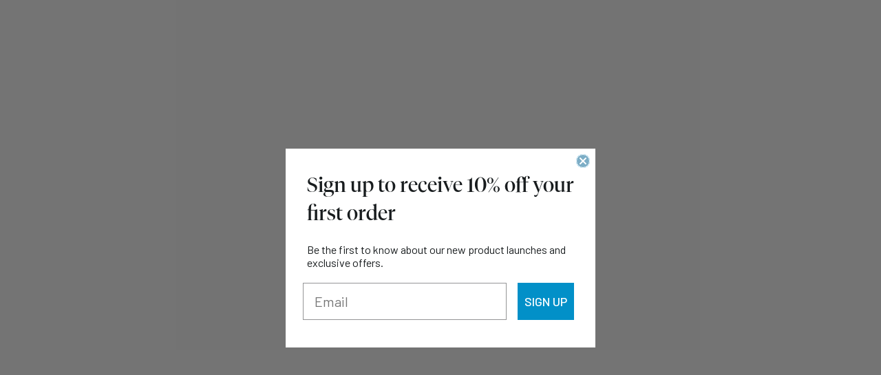

--- FILE ---
content_type: text/html; charset=UTF-8
request_url: https://sealy.com.sg/jet-menu/mega-item-17033/
body_size: 43678
content:
<!DOCTYPE html>
<html lang="en-US" class="no-js">
	<head>
		<meta charset="UTF-8">
		<meta name="viewport" content="width=device-width, initial-scale=1.0" />
				    <style>
        #wpadminbar #wp-admin-bar-p404_free_top_button .ab-icon:before {
            content: "\f103";
            color: red;
            top: 2px;
        }
    </style>
<meta name='robots' content='index, follow, max-image-preview:large, max-snippet:-1, max-video-preview:-1' />
	<style>img:is([sizes="auto" i], [sizes^="auto," i]) { contain-intrinsic-size: 3000px 1500px }</style>
	
	<!-- This site is optimized with the Yoast SEO plugin v24.5 - https://yoast.com/wordpress/plugins/seo/ -->
	<title>mega-item-17033 - Buy Luxury Mattress Online | Sealy Singapore Shop</title>
	<link rel="canonical" href="https://sealy.com.sg/jet-menu/mega-item-17033/" />
	<meta property="og:locale" content="en_US" />
	<meta property="og:type" content="article" />
	<meta property="og:title" content="mega-item-17033 - Buy Luxury Mattress Online | Sealy Singapore Shop" />
	<meta property="og:url" content="https://sealy.com.sg/jet-menu/mega-item-17033/" />
	<meta property="og:site_name" content="Buy Luxury Mattress Online | Sealy Singapore Shop" />
	<meta property="article:publisher" content="https://www.facebook.com/SealyAsiaSingapore?ref=ts" />
	<meta name="twitter:card" content="summary_large_image" />
	<script type="application/ld+json" class="yoast-schema-graph">{"@context":"https://schema.org","@graph":[{"@type":"WebPage","@id":"https://sealy.com.sg/jet-menu/mega-item-17033/","url":"https://sealy.com.sg/jet-menu/mega-item-17033/","name":"mega-item-17033 - Buy Luxury Mattress Online | Sealy Singapore Shop","isPartOf":{"@id":"https://sealy.com.sg/#website"},"datePublished":"2023-05-11T03:38:49+00:00","breadcrumb":{"@id":"https://sealy.com.sg/jet-menu/mega-item-17033/#breadcrumb"},"inLanguage":"en-US","potentialAction":[{"@type":"ReadAction","target":["https://sealy.com.sg/jet-menu/mega-item-17033/"]}]},{"@type":"BreadcrumbList","@id":"https://sealy.com.sg/jet-menu/mega-item-17033/#breadcrumb","itemListElement":[{"@type":"ListItem","position":1,"name":"Home","item":"https://sealy.com.sg/"},{"@type":"ListItem","position":2,"name":"mega-item-17033"}]},{"@type":"WebSite","@id":"https://sealy.com.sg/#website","url":"https://sealy.com.sg/","name":"Luxury Mattresses and Beds | Sealy Singapore","description":"Keeping you Cool, in Every Step","publisher":{"@id":"https://sealy.com.sg/#organization"},"potentialAction":[{"@type":"SearchAction","target":{"@type":"EntryPoint","urlTemplate":"https://sealy.com.sg/?s={search_term_string}"},"query-input":{"@type":"PropertyValueSpecification","valueRequired":true,"valueName":"search_term_string"}}],"inLanguage":"en-US"},{"@type":"Organization","@id":"https://sealy.com.sg/#organization","name":"Luxury Mattresses and Beds | Sealy Singapore","url":"https://sealy.com.sg/","logo":{"@type":"ImageObject","inLanguage":"en-US","@id":"https://sealy.com.sg/#/schema/logo/image/","url":"https://sealy.com.sg/wp-content/uploads/2022/07/logo.png","contentUrl":"https://sealy.com.sg/wp-content/uploads/2022/07/logo.png","width":539,"height":361,"caption":"Luxury Mattresses and Beds | Sealy Singapore"},"image":{"@id":"https://sealy.com.sg/#/schema/logo/image/"},"sameAs":["https://www.facebook.com/SealyAsiaSingapore?ref=ts","https://www.instagram.com/sealysingapore/?hl=en","https://www.youtube.com/user/sealysingapore"]}]}</script>
	<!-- / Yoast SEO plugin. -->


<link rel='dns-prefetch' href='//cdnjs.cloudflare.com' />
<link rel='dns-prefetch' href='//cdn.jsdelivr.net' />
<link rel='dns-prefetch' href='//fonts.googleapis.com' />
<link rel="alternate" type="application/rss+xml" title="Buy Luxury Mattress Online | Sealy Singapore Shop &raquo; Feed" href="https://sealy.com.sg/feed/" />
<link rel="alternate" type="application/rss+xml" title="Buy Luxury Mattress Online | Sealy Singapore Shop &raquo; Comments Feed" href="https://sealy.com.sg/comments/feed/" />
<link rel='stylesheet' id='astra-theme-css-css' href='https://sealy.com.sg/wp-content/themes/astra/assets/css/minified/main.min.css?ver=3.8.5' media='all' />
<style id='astra-theme-css-inline-css'>
.ast-no-sidebar .entry-content .alignfull {margin-left: calc( -50vw + 50%);margin-right: calc( -50vw + 50%);max-width: 100vw;width: 100vw;}.ast-no-sidebar .entry-content .alignwide {margin-left: calc(-41vw + 50%);margin-right: calc(-41vw + 50%);max-width: unset;width: unset;}.ast-no-sidebar .entry-content .alignfull .alignfull,.ast-no-sidebar .entry-content .alignfull .alignwide,.ast-no-sidebar .entry-content .alignwide .alignfull,.ast-no-sidebar .entry-content .alignwide .alignwide,.ast-no-sidebar .entry-content .wp-block-column .alignfull,.ast-no-sidebar .entry-content .wp-block-column .alignwide{width: 100%;margin-left: auto;margin-right: auto;}.wp-block-gallery,.blocks-gallery-grid {margin: 0;}.wp-block-separator {max-width: 100px;}.wp-block-separator.is-style-wide,.wp-block-separator.is-style-dots {max-width: none;}.entry-content .has-2-columns .wp-block-column:first-child {padding-right: 10px;}.entry-content .has-2-columns .wp-block-column:last-child {padding-left: 10px;}@media (max-width: 782px) {.entry-content .wp-block-columns .wp-block-column {flex-basis: 100%;}.entry-content .has-2-columns .wp-block-column:first-child {padding-right: 0;}.entry-content .has-2-columns .wp-block-column:last-child {padding-left: 0;}}body .entry-content .wp-block-latest-posts {margin-left: 0;}body .entry-content .wp-block-latest-posts li {list-style: none;}.ast-no-sidebar .ast-container .entry-content .wp-block-latest-posts {margin-left: 0;}.ast-header-break-point .entry-content .alignwide {margin-left: auto;margin-right: auto;}.entry-content .blocks-gallery-item img {margin-bottom: auto;}.wp-block-pullquote {border-top: 4px solid #555d66;border-bottom: 4px solid #555d66;color: #40464d;}:root{--ast-container-default-xlg-padding:6.67em;--ast-container-default-lg-padding:5.67em;--ast-container-default-slg-padding:4.34em;--ast-container-default-md-padding:3.34em;--ast-container-default-sm-padding:6.67em;--ast-container-default-xs-padding:2.4em;--ast-container-default-xxs-padding:1.4em;}html{font-size:93.75%;}a,.page-title{color:var(--ast-global-color-2);}a:hover,a:focus{color:var(--ast-global-color-1);}body,button,input,select,textarea,.ast-button,.ast-custom-button{font-family:'Barlow',sans-serif;font-weight:400;font-size:15px;font-size:1rem;}blockquote{color:var(--ast-global-color-3);}h1,.entry-content h1,h2,.entry-content h2,h3,.entry-content h3,h4,.entry-content h4,h5,.entry-content h5,h6,.entry-content h6,.site-title,.site-title a{font-family:'Gilda Display',serif;font-weight:normal;}.site-title{font-size:35px;font-size:2.3333333333333rem;display:none;}header .custom-logo-link img{max-width:150px;}.astra-logo-svg{width:150px;}.ast-archive-description .ast-archive-title{font-size:40px;font-size:2.6666666666667rem;}.site-header .site-description{font-size:15px;font-size:1rem;display:none;}.entry-title{font-size:30px;font-size:2rem;}h1,.entry-content h1{font-size:100px;font-size:6.6666666666667rem;font-family:'Gilda Display',serif;line-height:1.1;}h2,.entry-content h2{font-size:60px;font-size:4rem;font-family:'Gilda Display',serif;line-height:1.1;}h3,.entry-content h3{font-size:60px;font-size:4rem;font-family:'Gilda Display',serif;line-height:1.1;}h4,.entry-content h4{font-size:45px;font-size:3rem;font-family:'Gilda Display',serif;}h5,.entry-content h5{font-size:24px;font-size:1.6rem;font-family:'Gilda Display',serif;}h6,.entry-content h6{font-size:18px;font-size:1.2rem;font-family:'Gilda Display',serif;}.ast-single-post .entry-title,.page-title{font-size:30px;font-size:2rem;}::selection{background-color:var(--ast-global-color-0);color:#000000;}body,h1,.entry-title a,.entry-content h1,h2,.entry-content h2,h3,.entry-content h3,h4,.entry-content h4,h5,.entry-content h5,h6,.entry-content h6{color:var(--ast-global-color-3);}.tagcloud a:hover,.tagcloud a:focus,.tagcloud a.current-item{color:#ffffff;border-color:var(--ast-global-color-2);background-color:var(--ast-global-color-2);}input:focus,input[type="text"]:focus,input[type="email"]:focus,input[type="url"]:focus,input[type="password"]:focus,input[type="reset"]:focus,input[type="search"]:focus,textarea:focus{border-color:var(--ast-global-color-2);}input[type="radio"]:checked,input[type=reset],input[type="checkbox"]:checked,input[type="checkbox"]:hover:checked,input[type="checkbox"]:focus:checked,input[type=range]::-webkit-slider-thumb{border-color:var(--ast-global-color-2);background-color:var(--ast-global-color-2);box-shadow:none;}.site-footer a:hover + .post-count,.site-footer a:focus + .post-count{background:var(--ast-global-color-2);border-color:var(--ast-global-color-2);}.single .nav-links .nav-previous,.single .nav-links .nav-next{color:var(--ast-global-color-2);}.entry-meta,.entry-meta *{line-height:1.45;color:var(--ast-global-color-2);}.entry-meta a:hover,.entry-meta a:hover *,.entry-meta a:focus,.entry-meta a:focus *,.page-links > .page-link,.page-links .page-link:hover,.post-navigation a:hover{color:var(--ast-global-color-1);}#cat option,.secondary .calendar_wrap thead a,.secondary .calendar_wrap thead a:visited{color:var(--ast-global-color-2);}.secondary .calendar_wrap #today,.ast-progress-val span{background:var(--ast-global-color-2);}.secondary a:hover + .post-count,.secondary a:focus + .post-count{background:var(--ast-global-color-2);border-color:var(--ast-global-color-2);}.calendar_wrap #today > a{color:#ffffff;}.page-links .page-link,.single .post-navigation a{color:var(--ast-global-color-2);}.widget-title{font-size:21px;font-size:1.4rem;color:var(--ast-global-color-3);}.site-logo-img img{ transition:all 0.2s linear;}.ast-page-builder-template .hentry {margin: 0;}.ast-page-builder-template .site-content > .ast-container {max-width: 100%;padding: 0;}.ast-page-builder-template .site-content #primary {padding: 0;margin: 0;}.ast-page-builder-template .no-results {text-align: center;margin: 4em auto;}.ast-page-builder-template .ast-pagination {padding: 2em;}.ast-page-builder-template .entry-header.ast-no-title.ast-no-thumbnail {margin-top: 0;}.ast-page-builder-template .entry-header.ast-header-without-markup {margin-top: 0;margin-bottom: 0;}.ast-page-builder-template .entry-header.ast-no-title.ast-no-meta {margin-bottom: 0;}.ast-page-builder-template.single .post-navigation {padding-bottom: 2em;}.ast-page-builder-template.single-post .site-content > .ast-container {max-width: 100%;}.ast-page-builder-template .entry-header {margin-top: 4em;margin-left: auto;margin-right: auto;padding-left: 20px;padding-right: 20px;}.single.ast-page-builder-template .entry-header {padding-left: 20px;padding-right: 20px;}.ast-page-builder-template .ast-archive-description {margin: 4em auto 0;padding-left: 20px;padding-right: 20px;}.ast-page-builder-template.ast-no-sidebar .entry-content .alignwide {margin-left: 0;margin-right: 0;}@media (max-width:921px){#ast-desktop-header{display:none;}}@media (min-width:921px){#ast-mobile-header{display:none;}}.wp-block-buttons.aligncenter{justify-content:center;}@media (max-width:921px){.ast-theme-transparent-header #primary,.ast-theme-transparent-header #secondary{padding:0;}}@media (max-width:921px){.ast-plain-container.ast-no-sidebar #primary{padding:0;}}.ast-plain-container.ast-no-sidebar #primary{margin-top:0;margin-bottom:0;}@media (min-width:1200px){.wp-block-group .has-background{padding:20px;}}@media (min-width:1200px){.ast-no-sidebar.ast-separate-container .entry-content .wp-block-group.alignwide,.ast-no-sidebar.ast-separate-container .entry-content .wp-block-cover.alignwide{margin-left:-20px;margin-right:-20px;padding-left:20px;padding-right:20px;}.ast-no-sidebar.ast-separate-container .entry-content .wp-block-cover.alignfull,.ast-no-sidebar.ast-separate-container .entry-content .wp-block-group.alignfull{margin-left:-6.67em;margin-right:-6.67em;padding-left:6.67em;padding-right:6.67em;}}@media (min-width:1200px){.wp-block-cover-image.alignwide .wp-block-cover__inner-container,.wp-block-cover.alignwide .wp-block-cover__inner-container,.wp-block-cover-image.alignfull .wp-block-cover__inner-container,.wp-block-cover.alignfull .wp-block-cover__inner-container{width:100%;}}.wp-block-columns{margin-bottom:unset;}.wp-block-image.size-full{margin:2rem 0;}.wp-block-separator.has-background{padding:0;}.wp-block-gallery{margin-bottom:1.6em;}.wp-block-group{padding-top:4em;padding-bottom:4em;}.wp-block-group__inner-container .wp-block-columns:last-child,.wp-block-group__inner-container :last-child,.wp-block-table table{margin-bottom:0;}.blocks-gallery-grid{width:100%;}.wp-block-navigation-link__content{padding:5px 0;}.wp-block-group .wp-block-group .has-text-align-center,.wp-block-group .wp-block-column .has-text-align-center{max-width:100%;}.has-text-align-center{margin:0 auto;}@media (min-width:1200px){.wp-block-cover__inner-container,.alignwide .wp-block-group__inner-container,.alignfull .wp-block-group__inner-container{max-width:1200px;margin:0 auto;}.wp-block-group.alignnone,.wp-block-group.aligncenter,.wp-block-group.alignleft,.wp-block-group.alignright,.wp-block-group.alignwide,.wp-block-columns.alignwide{margin:2rem 0 1rem 0;}}@media (max-width:1200px){.wp-block-group{padding:3em;}.wp-block-group .wp-block-group{padding:1.5em;}.wp-block-columns,.wp-block-column{margin:1rem 0;}}@media (min-width:921px){.wp-block-columns .wp-block-group{padding:2em;}}@media (max-width:544px){.wp-block-cover-image .wp-block-cover__inner-container,.wp-block-cover .wp-block-cover__inner-container{width:unset;}.wp-block-cover,.wp-block-cover-image{padding:2em 0;}.wp-block-group,.wp-block-cover{padding:2em;}.wp-block-media-text__media img,.wp-block-media-text__media video{width:unset;max-width:100%;}.wp-block-media-text.has-background .wp-block-media-text__content{padding:1em;}}.wp-block-image.aligncenter{margin-left:auto;margin-right:auto;}.wp-block-table.aligncenter{margin-left:auto;margin-right:auto;}@media (min-width:544px){.entry-content .wp-block-media-text.has-media-on-the-right .wp-block-media-text__content{padding:0 8% 0 0;}.entry-content .wp-block-media-text .wp-block-media-text__content{padding:0 0 0 8%;}.ast-plain-container .site-content .entry-content .has-custom-content-position.is-position-bottom-left > *,.ast-plain-container .site-content .entry-content .has-custom-content-position.is-position-bottom-right > *,.ast-plain-container .site-content .entry-content .has-custom-content-position.is-position-top-left > *,.ast-plain-container .site-content .entry-content .has-custom-content-position.is-position-top-right > *,.ast-plain-container .site-content .entry-content .has-custom-content-position.is-position-center-right > *,.ast-plain-container .site-content .entry-content .has-custom-content-position.is-position-center-left > *{margin:0;}}@media (max-width:544px){.entry-content .wp-block-media-text .wp-block-media-text__content{padding:8% 0;}.wp-block-media-text .wp-block-media-text__media img{width:auto;max-width:100%;}}.wp-block-button.is-style-outline .wp-block-button__link{border-color:var(--ast-global-color-0);border-top-width:2px;border-right-width:2px;border-bottom-width:2px;border-left-width:2px;}.wp-block-button.is-style-outline > .wp-block-button__link:not(.has-text-color),.wp-block-button.wp-block-button__link.is-style-outline:not(.has-text-color){color:var(--ast-global-color-0);}.wp-block-button.is-style-outline .wp-block-button__link:hover,.wp-block-button.is-style-outline .wp-block-button__link:focus{color:var(--ast-global-color-5) !important;background-color:var(--ast-global-color-1);border-color:var(--ast-global-color-1);}.post-page-numbers.current .page-link,.ast-pagination .page-numbers.current{color:#000000;border-color:var(--ast-global-color-0);background-color:var(--ast-global-color-0);border-radius:2px;}@media (max-width:921px){.wp-block-button.is-style-outline .wp-block-button__link{padding-top:calc(15px - 2px);padding-right:calc(30px - 2px);padding-bottom:calc(15px - 2px);padding-left:calc(30px - 2px);}}@media (max-width:544px){.wp-block-button.is-style-outline .wp-block-button__link{padding-top:calc(15px - 2px);padding-right:calc(30px - 2px);padding-bottom:calc(15px - 2px);padding-left:calc(30px - 2px);}}@media (min-width:544px){.entry-content > .alignleft{margin-right:20px;}.entry-content > .alignright{margin-left:20px;}.wp-block-group.has-background{padding:20px;}}@media (max-width:921px){.ast-separate-container #primary,.ast-separate-container #secondary{padding:1.5em 0;}#primary,#secondary{padding:1.5em 0;margin:0;}.ast-left-sidebar #content > .ast-container{display:flex;flex-direction:column-reverse;width:100%;}.ast-separate-container .ast-article-post,.ast-separate-container .ast-article-single{padding:1.5em 2.14em;}.ast-author-box img.avatar{margin:20px 0 0 0;}}@media (min-width:922px){.ast-separate-container.ast-right-sidebar #primary,.ast-separate-container.ast-left-sidebar #primary{border:0;}.search-no-results.ast-separate-container #primary{margin-bottom:4em;}}.elementor-button-wrapper .elementor-button{border-style:solid;text-decoration:none;border-top-width:0;border-right-width:0;border-left-width:0;border-bottom-width:0;}body .elementor-button.elementor-size-sm,body .elementor-button.elementor-size-xs,body .elementor-button.elementor-size-md,body .elementor-button.elementor-size-lg,body .elementor-button.elementor-size-xl,body .elementor-button{border-radius:0px;padding-top:15px;padding-right:40px;padding-bottom:15px;padding-left:40px;}.elementor-button-wrapper .elementor-button{border-color:var(--ast-global-color-0);background-color:var(--ast-global-color-0);}.elementor-button-wrapper .elementor-button:hover,.elementor-button-wrapper .elementor-button:focus{color:var(--ast-global-color-5);background-color:var(--ast-global-color-1);border-color:var(--ast-global-color-1);}.wp-block-button .wp-block-button__link ,.elementor-button-wrapper .elementor-button,.elementor-button-wrapper .elementor-button:visited{color:var(--ast-global-color-5);}.elementor-button-wrapper .elementor-button{font-family:inherit;font-weight:inherit;line-height:1;text-transform:uppercase;}.wp-block-button .wp-block-button__link:hover,.wp-block-button .wp-block-button__link:focus{color:var(--ast-global-color-5);background-color:var(--ast-global-color-1);border-color:var(--ast-global-color-1);}.elementor-widget-heading h1.elementor-heading-title{line-height:1.1;}.elementor-widget-heading h2.elementor-heading-title{line-height:1.1;}.elementor-widget-heading h3.elementor-heading-title{line-height:1.1;}.wp-block-button .wp-block-button__link{border:none;background-color:var(--ast-global-color-0);color:var(--ast-global-color-5);font-family:inherit;font-weight:inherit;line-height:1;text-transform:uppercase;border-radius:0px;padding:15px 30px;}.wp-block-button.is-style-outline .wp-block-button__link{border-style:solid;border-top-width:2px;border-right-width:2px;border-left-width:2px;border-bottom-width:2px;border-color:var(--ast-global-color-0);padding-top:calc(15px - 2px);padding-right:calc(30px - 2px);padding-bottom:calc(15px - 2px);padding-left:calc(30px - 2px);}@media (max-width:921px){.wp-block-button .wp-block-button__link{border:none;padding:15px 30px;}.wp-block-button.is-style-outline .wp-block-button__link{padding-top:calc(15px - 2px);padding-right:calc(30px - 2px);padding-bottom:calc(15px - 2px);padding-left:calc(30px - 2px);}}@media (max-width:544px){.wp-block-button .wp-block-button__link{border:none;padding:15px 30px;}.wp-block-button.is-style-outline .wp-block-button__link{padding-top:calc(15px - 2px);padding-right:calc(30px - 2px);padding-bottom:calc(15px - 2px);padding-left:calc(30px - 2px);}}.menu-toggle,button,.ast-button,.ast-custom-button,.button,input#submit,input[type="button"],input[type="submit"],input[type="reset"]{border-style:solid;border-top-width:0;border-right-width:0;border-left-width:0;border-bottom-width:0;color:var(--ast-global-color-5);border-color:var(--ast-global-color-0);background-color:var(--ast-global-color-0);border-radius:0px;padding-top:15px;padding-right:40px;padding-bottom:15px;padding-left:40px;font-family:inherit;font-weight:inherit;line-height:1;text-transform:uppercase;}button:focus,.menu-toggle:hover,button:hover,.ast-button:hover,.ast-custom-button:hover .button:hover,.ast-custom-button:hover ,input[type=reset]:hover,input[type=reset]:focus,input#submit:hover,input#submit:focus,input[type="button"]:hover,input[type="button"]:focus,input[type="submit"]:hover,input[type="submit"]:focus{color:var(--ast-global-color-5);background-color:var(--ast-global-color-1);border-color:var(--ast-global-color-1);}@media (min-width:544px){.ast-container{max-width:100%;}}@media (max-width:544px){.ast-separate-container .ast-article-post,.ast-separate-container .ast-article-single,.ast-separate-container .comments-title,.ast-separate-container .ast-archive-description{padding:1.5em 1em;}.ast-separate-container #content .ast-container{padding-left:0.54em;padding-right:0.54em;}.ast-separate-container .ast-comment-list li.depth-1{padding:1.5em 1em;margin-bottom:1.5em;}.ast-separate-container .ast-comment-list .bypostauthor{padding:.5em;}.ast-search-menu-icon.ast-dropdown-active .search-field{width:170px;}}@media (max-width:921px){.ast-mobile-header-stack .main-header-bar .ast-search-menu-icon{display:inline-block;}.ast-header-break-point.ast-header-custom-item-outside .ast-mobile-header-stack .main-header-bar .ast-search-icon{margin:0;}.ast-comment-avatar-wrap img{max-width:2.5em;}.ast-separate-container .ast-comment-list li.depth-1{padding:1.5em 2.14em;}.ast-separate-container .comment-respond{padding:2em 2.14em;}.ast-comment-meta{padding:0 1.8888em 1.3333em;}}body,.ast-separate-container{background-color:var(--ast-global-color-4);;background-image:none;;}.ast-no-sidebar.ast-separate-container .entry-content .alignfull {margin-left: -6.67em;margin-right: -6.67em;width: auto;}@media (max-width: 1200px) {.ast-no-sidebar.ast-separate-container .entry-content .alignfull {margin-left: -2.4em;margin-right: -2.4em;}}@media (max-width: 768px) {.ast-no-sidebar.ast-separate-container .entry-content .alignfull {margin-left: -2.14em;margin-right: -2.14em;}}@media (max-width: 544px) {.ast-no-sidebar.ast-separate-container .entry-content .alignfull {margin-left: -1em;margin-right: -1em;}}.ast-no-sidebar.ast-separate-container .entry-content .alignwide {margin-left: -20px;margin-right: -20px;}.ast-no-sidebar.ast-separate-container .entry-content .wp-block-column .alignfull,.ast-no-sidebar.ast-separate-container .entry-content .wp-block-column .alignwide {margin-left: auto;margin-right: auto;width: 100%;}@media (max-width:921px){.site-title{display:none;}.ast-archive-description .ast-archive-title{font-size:40px;}.site-header .site-description{display:none;}.entry-title{font-size:30px;}h1,.entry-content h1{font-size:50px;}h2,.entry-content h2{font-size:35px;}h3,.entry-content h3{font-size:30px;}h4,.entry-content h4{font-size:25px;font-size:1.6666666666667rem;}h5,.entry-content h5{font-size:20px;font-size:1.3333333333333rem;}h6,.entry-content h6{font-size:18px;font-size:1.2rem;}.ast-single-post .entry-title,.page-title{font-size:30px;}}@media (max-width:544px){.site-title{display:none;}.ast-archive-description .ast-archive-title{font-size:40px;}.site-header .site-description{display:none;}.entry-title{font-size:30px;}h1,.entry-content h1{font-size:30px;}h2,.entry-content h2{font-size:20px;}h3,.entry-content h3{font-size:18px;}h4,.entry-content h4{font-size:25px;font-size:1.6666666666667rem;}h6,.entry-content h6{font-size:20px;font-size:1.3333333333333rem;}.ast-single-post .entry-title,.page-title{font-size:30px;}}@media (max-width:921px){html{font-size:85.5%;}}@media (max-width:544px){html{font-size:85.5%;}}@media (min-width:922px){.ast-container{max-width:1240px;}}@media (min-width:922px){.site-content .ast-container{display:flex;}}@media (max-width:921px){.site-content .ast-container{flex-direction:column;}}@media (min-width:922px){.main-header-menu .sub-menu .menu-item.ast-left-align-sub-menu:hover > .sub-menu,.main-header-menu .sub-menu .menu-item.ast-left-align-sub-menu.focus > .sub-menu{margin-left:-0px;}}blockquote {padding: 1.2em;}:root .has-ast-global-color-0-color{color:var(--ast-global-color-0);}:root .has-ast-global-color-0-background-color{background-color:var(--ast-global-color-0);}:root .wp-block-button .has-ast-global-color-0-color{color:var(--ast-global-color-0);}:root .wp-block-button .has-ast-global-color-0-background-color{background-color:var(--ast-global-color-0);}:root .has-ast-global-color-1-color{color:var(--ast-global-color-1);}:root .has-ast-global-color-1-background-color{background-color:var(--ast-global-color-1);}:root .wp-block-button .has-ast-global-color-1-color{color:var(--ast-global-color-1);}:root .wp-block-button .has-ast-global-color-1-background-color{background-color:var(--ast-global-color-1);}:root .has-ast-global-color-2-color{color:var(--ast-global-color-2);}:root .has-ast-global-color-2-background-color{background-color:var(--ast-global-color-2);}:root .wp-block-button .has-ast-global-color-2-color{color:var(--ast-global-color-2);}:root .wp-block-button .has-ast-global-color-2-background-color{background-color:var(--ast-global-color-2);}:root .has-ast-global-color-3-color{color:var(--ast-global-color-3);}:root .has-ast-global-color-3-background-color{background-color:var(--ast-global-color-3);}:root .wp-block-button .has-ast-global-color-3-color{color:var(--ast-global-color-3);}:root .wp-block-button .has-ast-global-color-3-background-color{background-color:var(--ast-global-color-3);}:root .has-ast-global-color-4-color{color:var(--ast-global-color-4);}:root .has-ast-global-color-4-background-color{background-color:var(--ast-global-color-4);}:root .wp-block-button .has-ast-global-color-4-color{color:var(--ast-global-color-4);}:root .wp-block-button .has-ast-global-color-4-background-color{background-color:var(--ast-global-color-4);}:root .has-ast-global-color-5-color{color:var(--ast-global-color-5);}:root .has-ast-global-color-5-background-color{background-color:var(--ast-global-color-5);}:root .wp-block-button .has-ast-global-color-5-color{color:var(--ast-global-color-5);}:root .wp-block-button .has-ast-global-color-5-background-color{background-color:var(--ast-global-color-5);}:root .has-ast-global-color-6-color{color:var(--ast-global-color-6);}:root .has-ast-global-color-6-background-color{background-color:var(--ast-global-color-6);}:root .wp-block-button .has-ast-global-color-6-color{color:var(--ast-global-color-6);}:root .wp-block-button .has-ast-global-color-6-background-color{background-color:var(--ast-global-color-6);}:root .has-ast-global-color-7-color{color:var(--ast-global-color-7);}:root .has-ast-global-color-7-background-color{background-color:var(--ast-global-color-7);}:root .wp-block-button .has-ast-global-color-7-color{color:var(--ast-global-color-7);}:root .wp-block-button .has-ast-global-color-7-background-color{background-color:var(--ast-global-color-7);}:root .has-ast-global-color-8-color{color:var(--ast-global-color-8);}:root .has-ast-global-color-8-background-color{background-color:var(--ast-global-color-8);}:root .wp-block-button .has-ast-global-color-8-color{color:var(--ast-global-color-8);}:root .wp-block-button .has-ast-global-color-8-background-color{background-color:var(--ast-global-color-8);}:root{--ast-global-color-0:#2FC1FF;--ast-global-color-1:#08ACF2;--ast-global-color-2:#101218;--ast-global-color-3:#4C5253;--ast-global-color-4:#F3F6F6;--ast-global-color-5:#FFFFFF;--ast-global-color-6:#000000;--ast-global-color-7:#4B4F58;--ast-global-color-8:#F6F7F8;}.ast-breadcrumbs .trail-browse,.ast-breadcrumbs .trail-items,.ast-breadcrumbs .trail-items li{display:inline-block;margin:0;padding:0;border:none;background:inherit;text-indent:0;}.ast-breadcrumbs .trail-browse{font-size:inherit;font-style:inherit;font-weight:inherit;color:inherit;}.ast-breadcrumbs .trail-items{list-style:none;}.trail-items li::after{padding:0 0.3em;content:"\00bb";}.trail-items li:last-of-type::after{display:none;}h1,.entry-content h1,h2,.entry-content h2,h3,.entry-content h3,h4,.entry-content h4,h5,.entry-content h5,h6,.entry-content h6{color:var(--ast-global-color-2);}@media (max-width:921px){.ast-builder-grid-row-container.ast-builder-grid-row-tablet-3-firstrow .ast-builder-grid-row > *:first-child,.ast-builder-grid-row-container.ast-builder-grid-row-tablet-3-lastrow .ast-builder-grid-row > *:last-child{grid-column:1 / -1;}}@media (max-width:544px){.ast-builder-grid-row-container.ast-builder-grid-row-mobile-3-firstrow .ast-builder-grid-row > *:first-child,.ast-builder-grid-row-container.ast-builder-grid-row-mobile-3-lastrow .ast-builder-grid-row > *:last-child{grid-column:1 / -1;}}.ast-builder-layout-element .ast-site-identity{margin-top:0px;margin-bottom:0px;margin-left:0px;margin-right:0px;}.ast-builder-layout-element[data-section="title_tagline"]{display:flex;}@media (max-width:921px){.ast-header-break-point .ast-builder-layout-element[data-section="title_tagline"]{display:flex;}}@media (max-width:544px){.ast-header-break-point .ast-builder-layout-element[data-section="title_tagline"]{display:flex;}}[data-section*="section-hb-button-"] .menu-link{display:none;}.ast-header-button-1[data-section*="section-hb-button-"] .ast-builder-button-wrap .ast-custom-button{text-transform:uppercase;}.ast-header-button-1 .ast-custom-button{border-radius:0px;}.ast-header-button-1[data-section*="section-hb-button-"] .ast-builder-button-wrap .ast-custom-button{padding-top:15px;padding-bottom:15px;padding-left:25px;padding-right:25px;}.ast-header-button-1[data-section="section-hb-button-1"]{display:flex;}@media (max-width:921px){.ast-header-break-point .ast-header-button-1[data-section="section-hb-button-1"]{display:flex;}}@media (max-width:544px){.ast-header-break-point .ast-header-button-1[data-section="section-hb-button-1"]{display:flex;}}.ast-builder-menu-1{font-family:inherit;font-weight:600;}.ast-builder-menu-1 .menu-item > .menu-link{color:var(--ast-global-color-2);}.ast-builder-menu-1 .menu-item > .ast-menu-toggle{color:var(--ast-global-color-2);}.ast-builder-menu-1 .menu-item:hover > .menu-link,.ast-builder-menu-1 .inline-on-mobile .menu-item:hover > .ast-menu-toggle{color:var(--ast-global-color-0);}.ast-builder-menu-1 .menu-item:hover > .ast-menu-toggle{color:var(--ast-global-color-0);}.ast-builder-menu-1 .menu-item.current-menu-item > .menu-link,.ast-builder-menu-1 .inline-on-mobile .menu-item.current-menu-item > .ast-menu-toggle,.ast-builder-menu-1 .current-menu-ancestor > .menu-link{color:var(--ast-global-color-0);}.ast-builder-menu-1 .menu-item.current-menu-item > .ast-menu-toggle{color:var(--ast-global-color-0);}.ast-builder-menu-1 .sub-menu,.ast-builder-menu-1 .inline-on-mobile .sub-menu{border-top-width:2px;border-bottom-width:0px;border-right-width:0px;border-left-width:0px;border-color:var(--ast-global-color-0);border-style:solid;border-radius:0px;}.ast-builder-menu-1 .main-header-menu > .menu-item > .sub-menu,.ast-builder-menu-1 .main-header-menu > .menu-item > .astra-full-megamenu-wrapper{margin-top:0px;}.ast-desktop .ast-builder-menu-1 .main-header-menu > .menu-item > .sub-menu:before,.ast-desktop .ast-builder-menu-1 .main-header-menu > .menu-item > .astra-full-megamenu-wrapper:before{height:calc( 0px + 5px );}.ast-desktop .ast-builder-menu-1 .menu-item .sub-menu .menu-link{border-style:none;}@media (max-width:921px){.ast-header-break-point .ast-builder-menu-1 .menu-item.menu-item-has-children > .ast-menu-toggle{top:0;}.ast-builder-menu-1 .menu-item-has-children > .menu-link:after{content:unset;}}@media (max-width:544px){.ast-header-break-point .ast-builder-menu-1 .menu-item.menu-item-has-children > .ast-menu-toggle{top:0;}}.ast-builder-menu-1{display:flex;}@media (max-width:921px){.ast-header-break-point .ast-builder-menu-1{display:flex;}}@media (max-width:544px){.ast-header-break-point .ast-builder-menu-1{display:flex;}}.site-below-footer-wrap{padding-top:20px;padding-bottom:20px;}.site-below-footer-wrap[data-section="section-below-footer-builder"]{background-color:var(--ast-global-color-4);;background-image:none;;min-height:80px;border-style:solid;border-width:0px;border-top-width:1px;border-top-color:var(--ast-global-color-4);}.site-below-footer-wrap[data-section="section-below-footer-builder"] .ast-builder-grid-row{max-width:1200px;margin-left:auto;margin-right:auto;}.site-below-footer-wrap[data-section="section-below-footer-builder"] .ast-builder-grid-row,.site-below-footer-wrap[data-section="section-below-footer-builder"] .site-footer-section{align-items:flex-start;}.site-below-footer-wrap[data-section="section-below-footer-builder"].ast-footer-row-inline .site-footer-section{display:flex;margin-bottom:0;}.ast-builder-grid-row-full .ast-builder-grid-row{grid-template-columns:1fr;}@media (max-width:921px){.site-below-footer-wrap[data-section="section-below-footer-builder"].ast-footer-row-tablet-inline .site-footer-section{display:flex;margin-bottom:0;}.site-below-footer-wrap[data-section="section-below-footer-builder"].ast-footer-row-tablet-stack .site-footer-section{display:block;margin-bottom:10px;}.ast-builder-grid-row-container.ast-builder-grid-row-tablet-full .ast-builder-grid-row{grid-template-columns:1fr;}}@media (max-width:544px){.site-below-footer-wrap[data-section="section-below-footer-builder"].ast-footer-row-mobile-inline .site-footer-section{display:flex;margin-bottom:0;}.site-below-footer-wrap[data-section="section-below-footer-builder"].ast-footer-row-mobile-stack .site-footer-section{display:block;margin-bottom:10px;}.ast-builder-grid-row-container.ast-builder-grid-row-mobile-full .ast-builder-grid-row{grid-template-columns:1fr;}}.site-below-footer-wrap[data-section="section-below-footer-builder"]{display:grid;}@media (max-width:921px){.ast-header-break-point .site-below-footer-wrap[data-section="section-below-footer-builder"]{display:grid;}}@media (max-width:544px){.ast-header-break-point .site-below-footer-wrap[data-section="section-below-footer-builder"]{display:grid;}}.ast-footer-copyright{text-align:center;}.ast-footer-copyright {color:var(--ast-global-color-3);}@media (max-width:921px){.ast-footer-copyright{text-align:center;}}@media (max-width:544px){.ast-footer-copyright{text-align:center;}}.ast-footer-copyright.ast-builder-layout-element{display:flex;}@media (max-width:921px){.ast-header-break-point .ast-footer-copyright.ast-builder-layout-element{display:flex;}}@media (max-width:544px){.ast-header-break-point .ast-footer-copyright.ast-builder-layout-element{display:flex;}}.ast-builder-social-element:hover {color: #0274be;}.ast-social-stack-desktop .ast-builder-social-element,.ast-social-stack-tablet .ast-builder-social-element,.ast-social-stack-mobile .ast-builder-social-element {margin-top: 6px;margin-bottom: 6px;}.ast-social-color-type-official .ast-builder-social-element,.ast-social-color-type-official .social-item-label {color: var(--color);background-color: var(--background-color);}.header-social-inner-wrap.ast-social-color-type-official .ast-builder-social-element svg,.footer-social-inner-wrap.ast-social-color-type-official .ast-builder-social-element svg {fill: currentColor;}.social-show-label-true .ast-builder-social-element {width: auto;padding: 0 0.4em;}[data-section^="section-fb-social-icons-"] .footer-social-inner-wrap {text-align: center;}.ast-footer-social-wrap {width: 100%;}.ast-footer-social-wrap .ast-builder-social-element:first-child {margin-left: 0;}.ast-footer-social-wrap .ast-builder-social-element:last-child {margin-right: 0;}.ast-header-social-wrap .ast-builder-social-element:first-child {margin-left: 0;}.ast-header-social-wrap .ast-builder-social-element:last-child {margin-right: 0;}.ast-builder-social-element {line-height: 1;color: #3a3a3a;background: transparent;vertical-align: middle;transition: all 0.01s;margin-left: 6px;margin-right: 6px;justify-content: center;align-items: center;}.ast-builder-social-element {line-height: 1;color: #3a3a3a;background: transparent;vertical-align: middle;transition: all 0.01s;margin-left: 6px;margin-right: 6px;justify-content: center;align-items: center;}.ast-builder-social-element .social-item-label {padding-left: 6px;}.ast-footer-social-1-wrap .ast-builder-social-element svg{width:18px;height:18px;}.ast-footer-social-1-wrap .ast-social-color-type-custom svg{fill:var(--ast-global-color-2);}.ast-footer-social-1-wrap .ast-social-color-type-custom .ast-builder-social-element:hover{color:var(--ast-global-color-0);}.ast-footer-social-1-wrap .ast-social-color-type-custom .ast-builder-social-element:hover svg{fill:var(--ast-global-color-0);}.ast-footer-social-1-wrap .ast-social-color-type-custom .social-item-label{color:var(--ast-global-color-2);}.ast-footer-social-1-wrap .ast-builder-social-element:hover .social-item-label{color:var(--ast-global-color-0);}[data-section="section-fb-social-icons-1"] .footer-social-inner-wrap{text-align:left;}@media (max-width:921px){.ast-footer-social-1-wrap{margin-top:0px;margin-bottom:0px;margin-left:0px;margin-right:0px;}[data-section="section-fb-social-icons-1"] .footer-social-inner-wrap{text-align:left;}}@media (max-width:544px){.ast-footer-social-1-wrap{margin-left:1px;}[data-section="section-fb-social-icons-1"] .footer-social-inner-wrap{text-align:center;}}.ast-builder-layout-element[data-section="section-fb-social-icons-1"]{display:flex;}@media (max-width:921px){.ast-header-break-point .ast-builder-layout-element[data-section="section-fb-social-icons-1"]{display:flex;}}@media (max-width:544px){.ast-header-break-point .ast-builder-layout-element[data-section="section-fb-social-icons-1"]{display:flex;}}.site-primary-footer-wrap{padding-top:45px;padding-bottom:45px;}.site-primary-footer-wrap[data-section="section-primary-footer-builder"]{background-color:var(--ast-global-color-4);;background-image:none;;}.site-primary-footer-wrap[data-section="section-primary-footer-builder"] .ast-builder-grid-row{grid-column-gap:0px;max-width:1200px;margin-left:auto;margin-right:auto;}.site-primary-footer-wrap[data-section="section-primary-footer-builder"] .ast-builder-grid-row,.site-primary-footer-wrap[data-section="section-primary-footer-builder"] .site-footer-section{align-items:flex-start;}.site-primary-footer-wrap[data-section="section-primary-footer-builder"].ast-footer-row-inline .site-footer-section{display:flex;margin-bottom:0;}.ast-builder-grid-row-4-equal .ast-builder-grid-row{grid-template-columns:repeat( 4,1fr );}@media (max-width:921px){.site-primary-footer-wrap[data-section="section-primary-footer-builder"] .ast-builder-grid-row{grid-column-gap:36px;grid-row-gap:36px;}.site-primary-footer-wrap[data-section="section-primary-footer-builder"].ast-footer-row-tablet-inline .site-footer-section{display:flex;margin-bottom:0;}.site-primary-footer-wrap[data-section="section-primary-footer-builder"].ast-footer-row-tablet-stack .site-footer-section{display:block;margin-bottom:10px;}.ast-builder-grid-row-container.ast-builder-grid-row-tablet-2-equal .ast-builder-grid-row{grid-template-columns:repeat( 2,1fr );}}@media (max-width:544px){.site-primary-footer-wrap[data-section="section-primary-footer-builder"] .ast-builder-grid-row{grid-column-gap:0px;grid-row-gap:0px;}.site-primary-footer-wrap[data-section="section-primary-footer-builder"].ast-footer-row-mobile-inline .site-footer-section{display:flex;margin-bottom:0;}.site-primary-footer-wrap[data-section="section-primary-footer-builder"].ast-footer-row-mobile-stack .site-footer-section{display:block;margin-bottom:10px;}.ast-builder-grid-row-container.ast-builder-grid-row-mobile-full .ast-builder-grid-row{grid-template-columns:1fr;}}.site-primary-footer-wrap[data-section="section-primary-footer-builder"]{padding-top:100px;}@media (max-width:921px){.site-primary-footer-wrap[data-section="section-primary-footer-builder"]{padding-top:50px;padding-bottom:50px;padding-left:30px;padding-right:30px;}}.site-primary-footer-wrap[data-section="section-primary-footer-builder"]{display:grid;}@media (max-width:921px){.ast-header-break-point .site-primary-footer-wrap[data-section="section-primary-footer-builder"]{display:grid;}}@media (max-width:544px){.ast-header-break-point .site-primary-footer-wrap[data-section="section-primary-footer-builder"]{display:grid;}}.footer-widget-area[data-section="sidebar-widgets-footer-widget-1"].footer-widget-area-inner{text-align:left;}@media (max-width:921px){.footer-widget-area[data-section="sidebar-widgets-footer-widget-1"].footer-widget-area-inner{text-align:left;}}@media (max-width:544px){.footer-widget-area[data-section="sidebar-widgets-footer-widget-1"].footer-widget-area-inner{text-align:center;}}.footer-widget-area[data-section="sidebar-widgets-footer-widget-1"]{display:block;}@media (max-width:921px){.ast-header-break-point .footer-widget-area[data-section="sidebar-widgets-footer-widget-1"]{display:block;}}@media (max-width:544px){.ast-header-break-point .footer-widget-area[data-section="sidebar-widgets-footer-widget-1"]{display:block;}}@media (max-width:544px){.footer-widget-area[data-section="sidebar-widgets-footer-widget-2"]{margin-top:30px;}}.footer-widget-area[data-section="sidebar-widgets-footer-widget-2"]{display:block;}@media (max-width:921px){.ast-header-break-point .footer-widget-area[data-section="sidebar-widgets-footer-widget-2"]{display:block;}}@media (max-width:544px){.ast-header-break-point .footer-widget-area[data-section="sidebar-widgets-footer-widget-2"]{display:block;}}@media (max-width:544px){.footer-widget-area[data-section="sidebar-widgets-footer-widget-3"]{margin-top:30px;}}.footer-widget-area[data-section="sidebar-widgets-footer-widget-3"]{display:block;}@media (max-width:921px){.ast-header-break-point .footer-widget-area[data-section="sidebar-widgets-footer-widget-3"]{display:block;}}@media (max-width:544px){.ast-header-break-point .footer-widget-area[data-section="sidebar-widgets-footer-widget-3"]{display:block;}}@media (max-width:544px){.footer-widget-area[data-section="sidebar-widgets-footer-widget-4"]{margin-top:30px;}}.footer-widget-area[data-section="sidebar-widgets-footer-widget-4"]{display:block;}@media (max-width:921px){.ast-header-break-point .footer-widget-area[data-section="sidebar-widgets-footer-widget-4"]{display:block;}}@media (max-width:544px){.ast-header-break-point .footer-widget-area[data-section="sidebar-widgets-footer-widget-4"]{display:block;}}.footer-widget-area[data-section="sidebar-widgets-footer-widget-2"].footer-widget-area-inner{text-align:left;}@media (max-width:921px){.footer-widget-area[data-section="sidebar-widgets-footer-widget-2"].footer-widget-area-inner{text-align:left;}}@media (max-width:544px){.footer-widget-area[data-section="sidebar-widgets-footer-widget-2"].footer-widget-area-inner{text-align:center;}}.footer-widget-area[data-section="sidebar-widgets-footer-widget-1"]{display:block;}@media (max-width:921px){.ast-header-break-point .footer-widget-area[data-section="sidebar-widgets-footer-widget-1"]{display:block;}}@media (max-width:544px){.ast-header-break-point .footer-widget-area[data-section="sidebar-widgets-footer-widget-1"]{display:block;}}@media (max-width:544px){.footer-widget-area[data-section="sidebar-widgets-footer-widget-2"]{margin-top:30px;}}.footer-widget-area[data-section="sidebar-widgets-footer-widget-2"]{display:block;}@media (max-width:921px){.ast-header-break-point .footer-widget-area[data-section="sidebar-widgets-footer-widget-2"]{display:block;}}@media (max-width:544px){.ast-header-break-point .footer-widget-area[data-section="sidebar-widgets-footer-widget-2"]{display:block;}}@media (max-width:544px){.footer-widget-area[data-section="sidebar-widgets-footer-widget-3"]{margin-top:30px;}}.footer-widget-area[data-section="sidebar-widgets-footer-widget-3"]{display:block;}@media (max-width:921px){.ast-header-break-point .footer-widget-area[data-section="sidebar-widgets-footer-widget-3"]{display:block;}}@media (max-width:544px){.ast-header-break-point .footer-widget-area[data-section="sidebar-widgets-footer-widget-3"]{display:block;}}@media (max-width:544px){.footer-widget-area[data-section="sidebar-widgets-footer-widget-4"]{margin-top:30px;}}.footer-widget-area[data-section="sidebar-widgets-footer-widget-4"]{display:block;}@media (max-width:921px){.ast-header-break-point .footer-widget-area[data-section="sidebar-widgets-footer-widget-4"]{display:block;}}@media (max-width:544px){.ast-header-break-point .footer-widget-area[data-section="sidebar-widgets-footer-widget-4"]{display:block;}}.footer-widget-area[data-section="sidebar-widgets-footer-widget-3"].footer-widget-area-inner{text-align:left;}@media (max-width:921px){.footer-widget-area[data-section="sidebar-widgets-footer-widget-3"].footer-widget-area-inner{text-align:left;}}@media (max-width:544px){.footer-widget-area[data-section="sidebar-widgets-footer-widget-3"].footer-widget-area-inner{text-align:center;}}.footer-widget-area[data-section="sidebar-widgets-footer-widget-1"]{display:block;}@media (max-width:921px){.ast-header-break-point .footer-widget-area[data-section="sidebar-widgets-footer-widget-1"]{display:block;}}@media (max-width:544px){.ast-header-break-point .footer-widget-area[data-section="sidebar-widgets-footer-widget-1"]{display:block;}}@media (max-width:544px){.footer-widget-area[data-section="sidebar-widgets-footer-widget-2"]{margin-top:30px;}}.footer-widget-area[data-section="sidebar-widgets-footer-widget-2"]{display:block;}@media (max-width:921px){.ast-header-break-point .footer-widget-area[data-section="sidebar-widgets-footer-widget-2"]{display:block;}}@media (max-width:544px){.ast-header-break-point .footer-widget-area[data-section="sidebar-widgets-footer-widget-2"]{display:block;}}@media (max-width:544px){.footer-widget-area[data-section="sidebar-widgets-footer-widget-3"]{margin-top:30px;}}.footer-widget-area[data-section="sidebar-widgets-footer-widget-3"]{display:block;}@media (max-width:921px){.ast-header-break-point .footer-widget-area[data-section="sidebar-widgets-footer-widget-3"]{display:block;}}@media (max-width:544px){.ast-header-break-point .footer-widget-area[data-section="sidebar-widgets-footer-widget-3"]{display:block;}}@media (max-width:544px){.footer-widget-area[data-section="sidebar-widgets-footer-widget-4"]{margin-top:30px;}}.footer-widget-area[data-section="sidebar-widgets-footer-widget-4"]{display:block;}@media (max-width:921px){.ast-header-break-point .footer-widget-area[data-section="sidebar-widgets-footer-widget-4"]{display:block;}}@media (max-width:544px){.ast-header-break-point .footer-widget-area[data-section="sidebar-widgets-footer-widget-4"]{display:block;}}.footer-widget-area[data-section="sidebar-widgets-footer-widget-4"].footer-widget-area-inner{text-align:left;}@media (max-width:921px){.footer-widget-area[data-section="sidebar-widgets-footer-widget-4"].footer-widget-area-inner{text-align:left;}}@media (max-width:544px){.footer-widget-area[data-section="sidebar-widgets-footer-widget-4"].footer-widget-area-inner{text-align:center;}}.footer-widget-area[data-section="sidebar-widgets-footer-widget-1"]{display:block;}@media (max-width:921px){.ast-header-break-point .footer-widget-area[data-section="sidebar-widgets-footer-widget-1"]{display:block;}}@media (max-width:544px){.ast-header-break-point .footer-widget-area[data-section="sidebar-widgets-footer-widget-1"]{display:block;}}@media (max-width:544px){.footer-widget-area[data-section="sidebar-widgets-footer-widget-2"]{margin-top:30px;}}.footer-widget-area[data-section="sidebar-widgets-footer-widget-2"]{display:block;}@media (max-width:921px){.ast-header-break-point .footer-widget-area[data-section="sidebar-widgets-footer-widget-2"]{display:block;}}@media (max-width:544px){.ast-header-break-point .footer-widget-area[data-section="sidebar-widgets-footer-widget-2"]{display:block;}}@media (max-width:544px){.footer-widget-area[data-section="sidebar-widgets-footer-widget-3"]{margin-top:30px;}}.footer-widget-area[data-section="sidebar-widgets-footer-widget-3"]{display:block;}@media (max-width:921px){.ast-header-break-point .footer-widget-area[data-section="sidebar-widgets-footer-widget-3"]{display:block;}}@media (max-width:544px){.ast-header-break-point .footer-widget-area[data-section="sidebar-widgets-footer-widget-3"]{display:block;}}@media (max-width:544px){.footer-widget-area[data-section="sidebar-widgets-footer-widget-4"]{margin-top:30px;}}.footer-widget-area[data-section="sidebar-widgets-footer-widget-4"]{display:block;}@media (max-width:921px){.ast-header-break-point .footer-widget-area[data-section="sidebar-widgets-footer-widget-4"]{display:block;}}@media (max-width:544px){.ast-header-break-point .footer-widget-area[data-section="sidebar-widgets-footer-widget-4"]{display:block;}}.elementor-widget-heading .elementor-heading-title{margin:0;}.elementor-post.elementor-grid-item.hentry{margin-bottom:0;}.woocommerce div.product .elementor-element.elementor-products-grid .related.products ul.products li.product,.elementor-element .elementor-wc-products .woocommerce[class*='columns-'] ul.products li.product{width:auto;margin:0;float:none;}.ast-left-sidebar .elementor-section.elementor-section-stretched,.ast-right-sidebar .elementor-section.elementor-section-stretched{max-width:100%;left:0 !important;}.elementor-template-full-width .ast-container{display:block;}@media (max-width:544px){.elementor-element .elementor-wc-products .woocommerce[class*="columns-"] ul.products li.product{width:auto;margin:0;}.elementor-element .woocommerce .woocommerce-result-count{float:none;}}.ast-header-break-point .main-header-bar{border-bottom-width:1px;}@media (min-width:922px){.main-header-bar{border-bottom-width:1px;}}.main-header-menu .menu-item, #astra-footer-menu .menu-item, .main-header-bar .ast-masthead-custom-menu-items{-js-display:flex;display:flex;-webkit-box-pack:center;-webkit-justify-content:center;-moz-box-pack:center;-ms-flex-pack:center;justify-content:center;-webkit-box-orient:vertical;-webkit-box-direction:normal;-webkit-flex-direction:column;-moz-box-orient:vertical;-moz-box-direction:normal;-ms-flex-direction:column;flex-direction:column;}.main-header-menu > .menu-item > .menu-link, #astra-footer-menu > .menu-item > .menu-link{height:100%;-webkit-box-align:center;-webkit-align-items:center;-moz-box-align:center;-ms-flex-align:center;align-items:center;-js-display:flex;display:flex;}.ast-header-break-point .main-navigation ul .menu-item .menu-link .icon-arrow:first-of-type svg{top:.2em;margin-top:0px;margin-left:0px;width:.65em;transform:translate(0, -2px) rotateZ(270deg);}.ast-mobile-popup-content .ast-submenu-expanded > .ast-menu-toggle{transform:rotateX(180deg);}.ast-separate-container .blog-layout-1, .ast-separate-container .blog-layout-2, .ast-separate-container .blog-layout-3{background-color:transparent;background-image:none;}.ast-separate-container .ast-article-post{background-color:var(--ast-global-color-5);;background-image:none;;}@media (max-width:921px){.ast-separate-container .ast-article-post{background-color:var(--ast-global-color-5);;background-image:none;;}}@media (max-width:544px){.ast-separate-container .ast-article-post{background-color:var(--ast-global-color-5);;background-image:none;;}}.ast-separate-container .ast-article-single:not(.ast-related-post), .ast-separate-container .comments-area .comment-respond,.ast-separate-container .comments-area .ast-comment-list li, .ast-separate-container .ast-woocommerce-container, .ast-separate-container .error-404, .ast-separate-container .no-results, .single.ast-separate-container  .ast-author-meta, .ast-separate-container .related-posts-title-wrapper, .ast-separate-container.ast-two-container #secondary .widget,.ast-separate-container .comments-count-wrapper, .ast-box-layout.ast-plain-container .site-content,.ast-padded-layout.ast-plain-container .site-content, .ast-separate-container .comments-area .comments-title{background-color:var(--ast-global-color-5);;background-image:none;;}@media (max-width:921px){.ast-separate-container .ast-article-single:not(.ast-related-post), .ast-separate-container .comments-area .comment-respond,.ast-separate-container .comments-area .ast-comment-list li, .ast-separate-container .ast-woocommerce-container, .ast-separate-container .error-404, .ast-separate-container .no-results, .single.ast-separate-container  .ast-author-meta, .ast-separate-container .related-posts-title-wrapper, .ast-separate-container.ast-two-container #secondary .widget,.ast-separate-container .comments-count-wrapper, .ast-box-layout.ast-plain-container .site-content,.ast-padded-layout.ast-plain-container .site-content, .ast-separate-container .comments-area .comments-title{background-color:var(--ast-global-color-5);;background-image:none;;}}@media (max-width:544px){.ast-separate-container .ast-article-single:not(.ast-related-post), .ast-separate-container .comments-area .comment-respond,.ast-separate-container .comments-area .ast-comment-list li, .ast-separate-container .ast-woocommerce-container, .ast-separate-container .error-404, .ast-separate-container .no-results, .single.ast-separate-container  .ast-author-meta, .ast-separate-container .related-posts-title-wrapper, .ast-separate-container.ast-two-container #secondary .widget,.ast-separate-container .comments-count-wrapper, .ast-box-layout.ast-plain-container .site-content,.ast-padded-layout.ast-plain-container .site-content, .ast-separate-container .comments-area .comments-title{background-color:var(--ast-global-color-5);;background-image:none;;}}.ast-mobile-header-content > *,.ast-desktop-header-content > * {padding: 10px 0;height: auto;}.ast-mobile-header-content > *:first-child,.ast-desktop-header-content > *:first-child {padding-top: 10px;}.ast-mobile-header-content > .ast-builder-menu,.ast-desktop-header-content > .ast-builder-menu {padding-top: 0;}.ast-mobile-header-content > *:last-child,.ast-desktop-header-content > *:last-child {padding-bottom: 0;}.ast-mobile-header-content .ast-search-menu-icon.ast-inline-search label,.ast-desktop-header-content .ast-search-menu-icon.ast-inline-search label {width: 100%;}.ast-desktop-header-content .main-header-bar-navigation .ast-submenu-expanded > .ast-menu-toggle::before {transform: rotateX(180deg);}#ast-desktop-header .ast-desktop-header-content,.ast-mobile-header-content .ast-search-icon,.ast-desktop-header-content .ast-search-icon,.ast-mobile-header-wrap .ast-mobile-header-content,.ast-main-header-nav-open.ast-popup-nav-open .ast-mobile-header-wrap .ast-mobile-header-content,.ast-main-header-nav-open.ast-popup-nav-open .ast-desktop-header-content {display: none;}.ast-main-header-nav-open.ast-header-break-point #ast-desktop-header .ast-desktop-header-content,.ast-main-header-nav-open.ast-header-break-point .ast-mobile-header-wrap .ast-mobile-header-content {display: block;}.ast-desktop .ast-desktop-header-content .astra-menu-animation-slide-up > .menu-item > .sub-menu,.ast-desktop .ast-desktop-header-content .astra-menu-animation-slide-up > .menu-item .menu-item > .sub-menu,.ast-desktop .ast-desktop-header-content .astra-menu-animation-slide-down > .menu-item > .sub-menu,.ast-desktop .ast-desktop-header-content .astra-menu-animation-slide-down > .menu-item .menu-item > .sub-menu,.ast-desktop .ast-desktop-header-content .astra-menu-animation-fade > .menu-item > .sub-menu,.ast-desktop .ast-desktop-header-content .astra-menu-animation-fade > .menu-item .menu-item > .sub-menu {opacity: 1;visibility: visible;}.ast-hfb-header.ast-default-menu-enable.ast-header-break-point .ast-mobile-header-wrap .ast-mobile-header-content .main-header-bar-navigation {width: unset;margin: unset;}.ast-mobile-header-content.content-align-flex-end .main-header-bar-navigation .menu-item-has-children > .ast-menu-toggle,.ast-desktop-header-content.content-align-flex-end .main-header-bar-navigation .menu-item-has-children > .ast-menu-toggle {left: calc( 20px - 0.907em);}.ast-mobile-header-content .ast-search-menu-icon,.ast-mobile-header-content .ast-search-menu-icon.slide-search,.ast-desktop-header-content .ast-search-menu-icon,.ast-desktop-header-content .ast-search-menu-icon.slide-search {width: 100%;position: relative;display: block;right: auto;transform: none;}.ast-mobile-header-content .ast-search-menu-icon.slide-search .search-form,.ast-mobile-header-content .ast-search-menu-icon .search-form,.ast-desktop-header-content .ast-search-menu-icon.slide-search .search-form,.ast-desktop-header-content .ast-search-menu-icon .search-form {right: 0;visibility: visible;opacity: 1;position: relative;top: auto;transform: none;padding: 0;display: block;overflow: hidden;}.ast-mobile-header-content .ast-search-menu-icon.ast-inline-search .search-field,.ast-mobile-header-content .ast-search-menu-icon .search-field,.ast-desktop-header-content .ast-search-menu-icon.ast-inline-search .search-field,.ast-desktop-header-content .ast-search-menu-icon .search-field {width: 100%;padding-right: 5.5em;}.ast-mobile-header-content .ast-search-menu-icon .search-submit,.ast-desktop-header-content .ast-search-menu-icon .search-submit {display: block;position: absolute;height: 100%;top: 0;right: 0;padding: 0 1em;border-radius: 0;}.ast-hfb-header.ast-default-menu-enable.ast-header-break-point .ast-mobile-header-wrap .ast-mobile-header-content .main-header-bar-navigation ul .sub-menu .menu-link {padding-left: 30px;}.ast-hfb-header.ast-default-menu-enable.ast-header-break-point .ast-mobile-header-wrap .ast-mobile-header-content .main-header-bar-navigation .sub-menu .menu-item .menu-item .menu-link {padding-left: 40px;}.ast-mobile-popup-drawer.active .ast-mobile-popup-inner{background-color:#ffffff;;}.ast-mobile-header-wrap .ast-mobile-header-content, .ast-desktop-header-content{background-color:#ffffff;;}.ast-mobile-popup-content > *, .ast-mobile-header-content > *, .ast-desktop-popup-content > *, .ast-desktop-header-content > *{padding-top:0px;padding-bottom:0px;}.content-align-flex-start .ast-builder-layout-element{justify-content:flex-start;}.content-align-flex-start .main-header-menu{text-align:left;}.ast-mobile-popup-drawer.active .menu-toggle-close{color:#3a3a3a;}.ast-mobile-header-wrap .ast-primary-header-bar,.ast-primary-header-bar .site-primary-header-wrap{min-height:70px;}.ast-desktop .ast-primary-header-bar .main-header-menu > .menu-item{line-height:70px;}@media (max-width:921px){#masthead .ast-mobile-header-wrap .ast-primary-header-bar,#masthead .ast-mobile-header-wrap .ast-below-header-bar{padding-left:20px;padding-right:20px;}}.ast-header-break-point .ast-primary-header-bar{border-bottom-width:0px;border-bottom-color:#eaeaea;border-bottom-style:solid;}@media (min-width:922px){.ast-primary-header-bar{border-bottom-width:0px;border-bottom-color:#eaeaea;border-bottom-style:solid;}}.ast-primary-header-bar{background-color:var(--ast-global-color-5);;background-image:none;;}.ast-primary-header-bar{display:block;}@media (max-width:921px){.ast-header-break-point .ast-primary-header-bar{display:grid;}}@media (max-width:544px){.ast-header-break-point .ast-primary-header-bar{display:grid;}}[data-section="section-header-mobile-trigger"] .ast-button-wrap .ast-mobile-menu-trigger-minimal{color:var(--ast-global-color-0);border:none;background:transparent;}[data-section="section-header-mobile-trigger"] .ast-button-wrap .mobile-menu-toggle-icon .ast-mobile-svg{width:20px;height:20px;fill:var(--ast-global-color-0);}[data-section="section-header-mobile-trigger"] .ast-button-wrap .mobile-menu-wrap .mobile-menu{color:var(--ast-global-color-0);}.ast-builder-menu-mobile .main-navigation .menu-item > .menu-link{font-family:inherit;font-weight:inherit;}.ast-builder-menu-mobile .main-navigation .menu-item.menu-item-has-children > .ast-menu-toggle{top:0;}.ast-builder-menu-mobile .main-navigation .menu-item-has-children > .menu-link:after{content:unset;}.ast-hfb-header .ast-builder-menu-mobile .main-header-menu, .ast-hfb-header .ast-builder-menu-mobile .main-navigation .menu-item .menu-link, .ast-hfb-header .ast-builder-menu-mobile .main-navigation .menu-item .sub-menu .menu-link{border-style:none;}.ast-builder-menu-mobile .main-navigation .menu-item.menu-item-has-children > .ast-menu-toggle{top:0;}@media (max-width:921px){.ast-builder-menu-mobile .main-navigation .menu-item.menu-item-has-children > .ast-menu-toggle{top:0;}.ast-builder-menu-mobile .main-navigation .menu-item-has-children > .menu-link:after{content:unset;}}@media (max-width:544px){.ast-builder-menu-mobile .main-navigation .menu-item.menu-item-has-children > .ast-menu-toggle{top:0;}}.ast-builder-menu-mobile .main-navigation{display:block;}@media (max-width:921px){.ast-header-break-point .ast-builder-menu-mobile .main-navigation{display:block;}}@media (max-width:544px){.ast-header-break-point .ast-builder-menu-mobile .main-navigation{display:block;}}:root{--e-global-color-astglobalcolor0:#2FC1FF;--e-global-color-astglobalcolor1:#08ACF2;--e-global-color-astglobalcolor2:#101218;--e-global-color-astglobalcolor3:#4C5253;--e-global-color-astglobalcolor4:#F3F6F6;--e-global-color-astglobalcolor5:#FFFFFF;--e-global-color-astglobalcolor6:#000000;--e-global-color-astglobalcolor7:#4B4F58;--e-global-color-astglobalcolor8:#F6F7F8;}
</style>
<link rel='stylesheet' id='astra-google-fonts-css' href='https://fonts.googleapis.com/css?family=Barlow%3A400%2C%7CGilda+Display%3Anormal%2C&#038;display=fallback&#038;ver=3.8.5' media='all' />
<link rel='stylesheet' id='sbr_styles-css' href='https://sealy.com.sg/wp-content/plugins/reviews-feed-pro/assets/css/sbr-styles.min.css?ver=2.2.0' media='all' />
<style id='wp-emoji-styles-inline-css'>

	img.wp-smiley, img.emoji {
		display: inline !important;
		border: none !important;
		box-shadow: none !important;
		height: 1em !important;
		width: 1em !important;
		margin: 0 0.07em !important;
		vertical-align: -0.1em !important;
		background: none !important;
		padding: 0 !important;
	}
</style>
<style id='global-styles-inline-css'>
:root{--wp--preset--aspect-ratio--square: 1;--wp--preset--aspect-ratio--4-3: 4/3;--wp--preset--aspect-ratio--3-4: 3/4;--wp--preset--aspect-ratio--3-2: 3/2;--wp--preset--aspect-ratio--2-3: 2/3;--wp--preset--aspect-ratio--16-9: 16/9;--wp--preset--aspect-ratio--9-16: 9/16;--wp--preset--color--black: #000000;--wp--preset--color--cyan-bluish-gray: #abb8c3;--wp--preset--color--white: #ffffff;--wp--preset--color--pale-pink: #f78da7;--wp--preset--color--vivid-red: #cf2e2e;--wp--preset--color--luminous-vivid-orange: #ff6900;--wp--preset--color--luminous-vivid-amber: #fcb900;--wp--preset--color--light-green-cyan: #7bdcb5;--wp--preset--color--vivid-green-cyan: #00d084;--wp--preset--color--pale-cyan-blue: #8ed1fc;--wp--preset--color--vivid-cyan-blue: #0693e3;--wp--preset--color--vivid-purple: #9b51e0;--wp--preset--color--ast-global-color-0: var(--ast-global-color-0);--wp--preset--color--ast-global-color-1: var(--ast-global-color-1);--wp--preset--color--ast-global-color-2: var(--ast-global-color-2);--wp--preset--color--ast-global-color-3: var(--ast-global-color-3);--wp--preset--color--ast-global-color-4: var(--ast-global-color-4);--wp--preset--color--ast-global-color-5: var(--ast-global-color-5);--wp--preset--color--ast-global-color-6: var(--ast-global-color-6);--wp--preset--color--ast-global-color-7: var(--ast-global-color-7);--wp--preset--color--ast-global-color-8: var(--ast-global-color-8);--wp--preset--gradient--vivid-cyan-blue-to-vivid-purple: linear-gradient(135deg,rgba(6,147,227,1) 0%,rgb(155,81,224) 100%);--wp--preset--gradient--light-green-cyan-to-vivid-green-cyan: linear-gradient(135deg,rgb(122,220,180) 0%,rgb(0,208,130) 100%);--wp--preset--gradient--luminous-vivid-amber-to-luminous-vivid-orange: linear-gradient(135deg,rgba(252,185,0,1) 0%,rgba(255,105,0,1) 100%);--wp--preset--gradient--luminous-vivid-orange-to-vivid-red: linear-gradient(135deg,rgba(255,105,0,1) 0%,rgb(207,46,46) 100%);--wp--preset--gradient--very-light-gray-to-cyan-bluish-gray: linear-gradient(135deg,rgb(238,238,238) 0%,rgb(169,184,195) 100%);--wp--preset--gradient--cool-to-warm-spectrum: linear-gradient(135deg,rgb(74,234,220) 0%,rgb(151,120,209) 20%,rgb(207,42,186) 40%,rgb(238,44,130) 60%,rgb(251,105,98) 80%,rgb(254,248,76) 100%);--wp--preset--gradient--blush-light-purple: linear-gradient(135deg,rgb(255,206,236) 0%,rgb(152,150,240) 100%);--wp--preset--gradient--blush-bordeaux: linear-gradient(135deg,rgb(254,205,165) 0%,rgb(254,45,45) 50%,rgb(107,0,62) 100%);--wp--preset--gradient--luminous-dusk: linear-gradient(135deg,rgb(255,203,112) 0%,rgb(199,81,192) 50%,rgb(65,88,208) 100%);--wp--preset--gradient--pale-ocean: linear-gradient(135deg,rgb(255,245,203) 0%,rgb(182,227,212) 50%,rgb(51,167,181) 100%);--wp--preset--gradient--electric-grass: linear-gradient(135deg,rgb(202,248,128) 0%,rgb(113,206,126) 100%);--wp--preset--gradient--midnight: linear-gradient(135deg,rgb(2,3,129) 0%,rgb(40,116,252) 100%);--wp--preset--font-size--small: 13px;--wp--preset--font-size--medium: 20px;--wp--preset--font-size--large: 36px;--wp--preset--font-size--x-large: 42px;--wp--preset--spacing--20: 0.44rem;--wp--preset--spacing--30: 0.67rem;--wp--preset--spacing--40: 1rem;--wp--preset--spacing--50: 1.5rem;--wp--preset--spacing--60: 2.25rem;--wp--preset--spacing--70: 3.38rem;--wp--preset--spacing--80: 5.06rem;--wp--preset--shadow--natural: 6px 6px 9px rgba(0, 0, 0, 0.2);--wp--preset--shadow--deep: 12px 12px 50px rgba(0, 0, 0, 0.4);--wp--preset--shadow--sharp: 6px 6px 0px rgba(0, 0, 0, 0.2);--wp--preset--shadow--outlined: 6px 6px 0px -3px rgba(255, 255, 255, 1), 6px 6px rgba(0, 0, 0, 1);--wp--preset--shadow--crisp: 6px 6px 0px rgba(0, 0, 0, 1);}:root { --wp--style--global--content-size: var(--wp--custom--ast-content-width-size);--wp--style--global--wide-size: var(--wp--custom--ast-wide-width-size); }:where(body) { margin: 0; }.wp-site-blocks > .alignleft { float: left; margin-right: 2em; }.wp-site-blocks > .alignright { float: right; margin-left: 2em; }.wp-site-blocks > .aligncenter { justify-content: center; margin-left: auto; margin-right: auto; }:where(.wp-site-blocks) > * { margin-block-start: 24px; margin-block-end: 0; }:where(.wp-site-blocks) > :first-child { margin-block-start: 0; }:where(.wp-site-blocks) > :last-child { margin-block-end: 0; }:root { --wp--style--block-gap: 24px; }:root :where(.is-layout-flow) > :first-child{margin-block-start: 0;}:root :where(.is-layout-flow) > :last-child{margin-block-end: 0;}:root :where(.is-layout-flow) > *{margin-block-start: 24px;margin-block-end: 0;}:root :where(.is-layout-constrained) > :first-child{margin-block-start: 0;}:root :where(.is-layout-constrained) > :last-child{margin-block-end: 0;}:root :where(.is-layout-constrained) > *{margin-block-start: 24px;margin-block-end: 0;}:root :where(.is-layout-flex){gap: 24px;}:root :where(.is-layout-grid){gap: 24px;}.is-layout-flow > .alignleft{float: left;margin-inline-start: 0;margin-inline-end: 2em;}.is-layout-flow > .alignright{float: right;margin-inline-start: 2em;margin-inline-end: 0;}.is-layout-flow > .aligncenter{margin-left: auto !important;margin-right: auto !important;}.is-layout-constrained > .alignleft{float: left;margin-inline-start: 0;margin-inline-end: 2em;}.is-layout-constrained > .alignright{float: right;margin-inline-start: 2em;margin-inline-end: 0;}.is-layout-constrained > .aligncenter{margin-left: auto !important;margin-right: auto !important;}.is-layout-constrained > :where(:not(.alignleft):not(.alignright):not(.alignfull)){max-width: var(--wp--style--global--content-size);margin-left: auto !important;margin-right: auto !important;}.is-layout-constrained > .alignwide{max-width: var(--wp--style--global--wide-size);}body .is-layout-flex{display: flex;}.is-layout-flex{flex-wrap: wrap;align-items: center;}.is-layout-flex > :is(*, div){margin: 0;}body .is-layout-grid{display: grid;}.is-layout-grid > :is(*, div){margin: 0;}body{padding-top: 0px;padding-right: 0px;padding-bottom: 0px;padding-left: 0px;}a:where(:not(.wp-element-button)){text-decoration: underline;}:root :where(.wp-element-button, .wp-block-button__link){background-color: #32373c;border-width: 0;color: #fff;font-family: inherit;font-size: inherit;line-height: inherit;padding: calc(0.667em + 2px) calc(1.333em + 2px);text-decoration: none;}.has-black-color{color: var(--wp--preset--color--black) !important;}.has-cyan-bluish-gray-color{color: var(--wp--preset--color--cyan-bluish-gray) !important;}.has-white-color{color: var(--wp--preset--color--white) !important;}.has-pale-pink-color{color: var(--wp--preset--color--pale-pink) !important;}.has-vivid-red-color{color: var(--wp--preset--color--vivid-red) !important;}.has-luminous-vivid-orange-color{color: var(--wp--preset--color--luminous-vivid-orange) !important;}.has-luminous-vivid-amber-color{color: var(--wp--preset--color--luminous-vivid-amber) !important;}.has-light-green-cyan-color{color: var(--wp--preset--color--light-green-cyan) !important;}.has-vivid-green-cyan-color{color: var(--wp--preset--color--vivid-green-cyan) !important;}.has-pale-cyan-blue-color{color: var(--wp--preset--color--pale-cyan-blue) !important;}.has-vivid-cyan-blue-color{color: var(--wp--preset--color--vivid-cyan-blue) !important;}.has-vivid-purple-color{color: var(--wp--preset--color--vivid-purple) !important;}.has-ast-global-color-0-color{color: var(--wp--preset--color--ast-global-color-0) !important;}.has-ast-global-color-1-color{color: var(--wp--preset--color--ast-global-color-1) !important;}.has-ast-global-color-2-color{color: var(--wp--preset--color--ast-global-color-2) !important;}.has-ast-global-color-3-color{color: var(--wp--preset--color--ast-global-color-3) !important;}.has-ast-global-color-4-color{color: var(--wp--preset--color--ast-global-color-4) !important;}.has-ast-global-color-5-color{color: var(--wp--preset--color--ast-global-color-5) !important;}.has-ast-global-color-6-color{color: var(--wp--preset--color--ast-global-color-6) !important;}.has-ast-global-color-7-color{color: var(--wp--preset--color--ast-global-color-7) !important;}.has-ast-global-color-8-color{color: var(--wp--preset--color--ast-global-color-8) !important;}.has-black-background-color{background-color: var(--wp--preset--color--black) !important;}.has-cyan-bluish-gray-background-color{background-color: var(--wp--preset--color--cyan-bluish-gray) !important;}.has-white-background-color{background-color: var(--wp--preset--color--white) !important;}.has-pale-pink-background-color{background-color: var(--wp--preset--color--pale-pink) !important;}.has-vivid-red-background-color{background-color: var(--wp--preset--color--vivid-red) !important;}.has-luminous-vivid-orange-background-color{background-color: var(--wp--preset--color--luminous-vivid-orange) !important;}.has-luminous-vivid-amber-background-color{background-color: var(--wp--preset--color--luminous-vivid-amber) !important;}.has-light-green-cyan-background-color{background-color: var(--wp--preset--color--light-green-cyan) !important;}.has-vivid-green-cyan-background-color{background-color: var(--wp--preset--color--vivid-green-cyan) !important;}.has-pale-cyan-blue-background-color{background-color: var(--wp--preset--color--pale-cyan-blue) !important;}.has-vivid-cyan-blue-background-color{background-color: var(--wp--preset--color--vivid-cyan-blue) !important;}.has-vivid-purple-background-color{background-color: var(--wp--preset--color--vivid-purple) !important;}.has-ast-global-color-0-background-color{background-color: var(--wp--preset--color--ast-global-color-0) !important;}.has-ast-global-color-1-background-color{background-color: var(--wp--preset--color--ast-global-color-1) !important;}.has-ast-global-color-2-background-color{background-color: var(--wp--preset--color--ast-global-color-2) !important;}.has-ast-global-color-3-background-color{background-color: var(--wp--preset--color--ast-global-color-3) !important;}.has-ast-global-color-4-background-color{background-color: var(--wp--preset--color--ast-global-color-4) !important;}.has-ast-global-color-5-background-color{background-color: var(--wp--preset--color--ast-global-color-5) !important;}.has-ast-global-color-6-background-color{background-color: var(--wp--preset--color--ast-global-color-6) !important;}.has-ast-global-color-7-background-color{background-color: var(--wp--preset--color--ast-global-color-7) !important;}.has-ast-global-color-8-background-color{background-color: var(--wp--preset--color--ast-global-color-8) !important;}.has-black-border-color{border-color: var(--wp--preset--color--black) !important;}.has-cyan-bluish-gray-border-color{border-color: var(--wp--preset--color--cyan-bluish-gray) !important;}.has-white-border-color{border-color: var(--wp--preset--color--white) !important;}.has-pale-pink-border-color{border-color: var(--wp--preset--color--pale-pink) !important;}.has-vivid-red-border-color{border-color: var(--wp--preset--color--vivid-red) !important;}.has-luminous-vivid-orange-border-color{border-color: var(--wp--preset--color--luminous-vivid-orange) !important;}.has-luminous-vivid-amber-border-color{border-color: var(--wp--preset--color--luminous-vivid-amber) !important;}.has-light-green-cyan-border-color{border-color: var(--wp--preset--color--light-green-cyan) !important;}.has-vivid-green-cyan-border-color{border-color: var(--wp--preset--color--vivid-green-cyan) !important;}.has-pale-cyan-blue-border-color{border-color: var(--wp--preset--color--pale-cyan-blue) !important;}.has-vivid-cyan-blue-border-color{border-color: var(--wp--preset--color--vivid-cyan-blue) !important;}.has-vivid-purple-border-color{border-color: var(--wp--preset--color--vivid-purple) !important;}.has-ast-global-color-0-border-color{border-color: var(--wp--preset--color--ast-global-color-0) !important;}.has-ast-global-color-1-border-color{border-color: var(--wp--preset--color--ast-global-color-1) !important;}.has-ast-global-color-2-border-color{border-color: var(--wp--preset--color--ast-global-color-2) !important;}.has-ast-global-color-3-border-color{border-color: var(--wp--preset--color--ast-global-color-3) !important;}.has-ast-global-color-4-border-color{border-color: var(--wp--preset--color--ast-global-color-4) !important;}.has-ast-global-color-5-border-color{border-color: var(--wp--preset--color--ast-global-color-5) !important;}.has-ast-global-color-6-border-color{border-color: var(--wp--preset--color--ast-global-color-6) !important;}.has-ast-global-color-7-border-color{border-color: var(--wp--preset--color--ast-global-color-7) !important;}.has-ast-global-color-8-border-color{border-color: var(--wp--preset--color--ast-global-color-8) !important;}.has-vivid-cyan-blue-to-vivid-purple-gradient-background{background: var(--wp--preset--gradient--vivid-cyan-blue-to-vivid-purple) !important;}.has-light-green-cyan-to-vivid-green-cyan-gradient-background{background: var(--wp--preset--gradient--light-green-cyan-to-vivid-green-cyan) !important;}.has-luminous-vivid-amber-to-luminous-vivid-orange-gradient-background{background: var(--wp--preset--gradient--luminous-vivid-amber-to-luminous-vivid-orange) !important;}.has-luminous-vivid-orange-to-vivid-red-gradient-background{background: var(--wp--preset--gradient--luminous-vivid-orange-to-vivid-red) !important;}.has-very-light-gray-to-cyan-bluish-gray-gradient-background{background: var(--wp--preset--gradient--very-light-gray-to-cyan-bluish-gray) !important;}.has-cool-to-warm-spectrum-gradient-background{background: var(--wp--preset--gradient--cool-to-warm-spectrum) !important;}.has-blush-light-purple-gradient-background{background: var(--wp--preset--gradient--blush-light-purple) !important;}.has-blush-bordeaux-gradient-background{background: var(--wp--preset--gradient--blush-bordeaux) !important;}.has-luminous-dusk-gradient-background{background: var(--wp--preset--gradient--luminous-dusk) !important;}.has-pale-ocean-gradient-background{background: var(--wp--preset--gradient--pale-ocean) !important;}.has-electric-grass-gradient-background{background: var(--wp--preset--gradient--electric-grass) !important;}.has-midnight-gradient-background{background: var(--wp--preset--gradient--midnight) !important;}.has-small-font-size{font-size: var(--wp--preset--font-size--small) !important;}.has-medium-font-size{font-size: var(--wp--preset--font-size--medium) !important;}.has-large-font-size{font-size: var(--wp--preset--font-size--large) !important;}.has-x-large-font-size{font-size: var(--wp--preset--font-size--x-large) !important;}
:root :where(.wp-block-pullquote){font-size: 1.5em;line-height: 1.6;}
</style>
<link rel='stylesheet' id='wpsl-styles-css' href='https://sealy.com.sg/wp-content/plugins/wp-store-locator/css/styles.min.css?ver=2.2.241' media='all' />
<link rel='stylesheet' id='search-filter-plugin-styles-css' href='https://sealy.com.sg/wp-content/plugins/search-filter-pro/public/assets/css/search-filter.min.css?ver=2.5.13' media='all' />
<link rel='stylesheet' id='font-awesome-all-css' href='https://sealy.com.sg/wp-content/plugins/jet-menu/assets/public/lib/font-awesome/css/all.min.css?ver=5.12.0' media='all' />
<link rel='stylesheet' id='font-awesome-v4-shims-css' href='https://sealy.com.sg/wp-content/plugins/jet-menu/assets/public/lib/font-awesome/css/v4-shims.min.css?ver=5.12.0' media='all' />
<link rel='stylesheet' id='jet-menu-public-styles-css' href='https://sealy.com.sg/wp-content/plugins/jet-menu/assets/public/css/public.css?ver=9.4.4' media='all' />
<link rel='stylesheet' id='elementor-icons-css' href='https://sealy.com.sg/wp-content/plugins/elementor/assets/lib/eicons/css/elementor-icons.min.css?ver=5.30.0' media='all' />
<link rel='stylesheet' id='elementor-frontend-css' href='https://sealy.com.sg/wp-content/uploads/elementor/css/custom-frontend-lite.min.css?ver=1764818457' media='all' />
<style id='elementor-frontend-inline-css'>
.elementor-kit-292{--e-global-color-primary:#1592CB;--e-global-color-secondary:#0590C7;--e-global-color-text:#7A7A7A;--e-global-color-accent:#155061;--e-global-color-9e03a7f:#FFFFFF;--e-global-color-2f2a898:#000000;--e-global-color-11464bd:#222222;--e-global-color-3605261:#333333;--e-global-color-f7aa7ea:#666666;--e-global-color-8c3a0f4:#DDDDDD;--e-global-color-9c47d5c:#E3F7FF;--e-global-typography-primary-font-family:"Gilda Display";--e-global-typography-primary-font-weight:600;--e-global-typography-secondary-font-family:"Barlow";--e-global-typography-secondary-font-weight:400;--e-global-typography-text-font-family:"Barlow";--e-global-typography-text-font-size:17px;--e-global-typography-text-font-weight:400;--e-global-typography-accent-font-family:"Roboto";--e-global-typography-accent-font-weight:500;--e-global-typography-bedf2a9-font-family:"Barlow";--e-global-typography-bedf2a9-font-size:20px;--e-global-typography-46fadbd-font-family:"Gilda Display";--e-global-typography-46fadbd-font-size:20px;}.elementor-kit-292 button,.elementor-kit-292 input[type="button"],.elementor-kit-292 input[type="submit"],.elementor-kit-292 .elementor-button{color:var( --e-global-color-9e03a7f );background-color:#1592CB;}.elementor-section.elementor-section-boxed > .elementor-container{max-width:1200px;}.e-con{--container-max-width:1200px;}.elementor-widget:not(:last-child){margin-block-end:20px;}.elementor-element{--widgets-spacing:20px 20px;}{}h1.entry-title{display:var(--page-title-display);}.elementor-kit-292 e-page-transition{background-color:#FFBC7D;}@media(max-width:1024px){.elementor-section.elementor-section-boxed > .elementor-container{max-width:1024px;}.e-con{--container-max-width:1024px;}}@media(max-width:767px){.elementor-section.elementor-section-boxed > .elementor-container{max-width:767px;}.e-con{--container-max-width:767px;}}/* Start custom CSS */.subscribe_checkbox label {
    margin-left: 8px;
    margin-top: 3px;
}/* End custom CSS */
</style>
<link rel='stylesheet' id='swiper-css' href='https://sealy.com.sg/wp-content/plugins/elementor/assets/lib/swiper/v8/css/swiper.min.css?ver=8.4.5' media='all' />
<link rel='stylesheet' id='powerpack-frontend-css' href='https://sealy.com.sg/wp-content/plugins/powerpack-elements/assets/css/min/frontend.min.css?ver=2.9.9' media='all' />
<link rel='stylesheet' id='elementor-pro-css' href='https://sealy.com.sg/wp-content/uploads/elementor/css/custom-pro-frontend-lite.min.css?ver=1764818457' media='all' />
<link rel='stylesheet' id='elementor-post-30733-css' href='https://sealy.com.sg/wp-content/uploads/elementor/css/post-30733.css?ver=1768273611' media='all' />
<link rel='stylesheet' id='elementor-post-902-css' href='https://sealy.com.sg/wp-content/uploads/elementor/css/post-902.css?ver=1768528624' media='all' />
<link rel='stylesheet' id='wp-pagenavi-css' href='https://sealy.com.sg/wp-content/plugins/wp-pagenavi/pagenavi-css.css?ver=2.70' media='all' />
<link rel='stylesheet' id='tablepress-default-css' href='https://sealy.com.sg/wp-content/plugins/tablepress/css/build/default.css?ver=3.1.3' media='all' />
<link rel='stylesheet' id='sealy_slick-css' href='//cdnjs.cloudflare.com/ajax/libs/slick-carousel/1.8.1/slick.css?ver=2ae2b364150383c8c9e72d496d42543f' media='all' />
<link rel='stylesheet' id='sealy_slick-theme-css' href='//cdnjs.cloudflare.com/ajax/libs/slick-carousel/1.8.1/slick-theme.css?ver=2ae2b364150383c8c9e72d496d42543f' media='all' />
<link rel='stylesheet' id='sealy_roundslider-css' href='//cdn.jsdelivr.net/npm/round-slider@1.6.1/dist/roundslider.min.css?ver=2ae2b364150383c8c9e72d496d42543f' media='all' />
<link rel='stylesheet' id='theme-style-css' href='https://sealy.com.sg/wp-content/themes/sealy-mattress/dist/css/main.min.css?ver=21b163732f444a6a8dadf844485259e8' media='all' />
<link rel='stylesheet' id='sealy_swipper-slider-css-css' href='//cdnjs.cloudflare.com/ajax/libs/Swiper/5.3.6/css/swiper.min.css?ver=2ae2b364150383c8c9e72d496d42543f' media='all' />
<link rel='stylesheet' id='ekit-widget-styles-css' href='https://sealy.com.sg/wp-content/plugins/elementskit-lite/widgets/init/assets/css/widget-styles.css?ver=3.4.4' media='all' />
<link rel='stylesheet' id='ekit-responsive-css' href='https://sealy.com.sg/wp-content/plugins/elementskit-lite/widgets/init/assets/css/responsive.css?ver=3.4.4' media='all' />
<link rel='stylesheet' id='google-fonts-1-css' href='https://fonts.googleapis.com/css?family=Gilda+Display%3A100%2C100italic%2C200%2C200italic%2C300%2C300italic%2C400%2C400italic%2C500%2C500italic%2C600%2C600italic%2C700%2C700italic%2C800%2C800italic%2C900%2C900italic%7CBarlow%3A100%2C100italic%2C200%2C200italic%2C300%2C300italic%2C400%2C400italic%2C500%2C500italic%2C600%2C600italic%2C700%2C700italic%2C800%2C800italic%2C900%2C900italic%7CRoboto%3A100%2C100italic%2C200%2C200italic%2C300%2C300italic%2C400%2C400italic%2C500%2C500italic%2C600%2C600italic%2C700%2C700italic%2C800%2C800italic%2C900%2C900italic&#038;display=auto&#038;ver=2ae2b364150383c8c9e72d496d42543f' media='all' />
<link rel='stylesheet' id='elementor-icons-shared-0-css' href='https://sealy.com.sg/wp-content/plugins/elementor/assets/lib/font-awesome/css/fontawesome.min.css?ver=5.15.3' media='all' />
<link rel='stylesheet' id='elementor-icons-fa-solid-css' href='https://sealy.com.sg/wp-content/plugins/elementor/assets/lib/font-awesome/css/solid.min.css?ver=5.15.3' media='all' />
<link rel='stylesheet' id='elementor-icons-fa-brands-css' href='https://sealy.com.sg/wp-content/plugins/elementor/assets/lib/font-awesome/css/brands.min.css?ver=5.15.3' media='all' />
            <style type="text/css">
                .scrollup-button {
                    display: none;
                    position: fixed;
                    z-index: 1000;
                    padding: 8px;
                    cursor: pointer;
                    bottom: 120px;
                    right: 30px;
                    background-color: #1592cb;
                    border-radius: 32px;
                    -webkit-animation: display 0.5s;
                    animation: display 0.5s;
                }

                .scrollup-button .scrollup-svg-icon {
                    display: block;
                    overflow: hidden;
                    fill: #ffffff;
                }

                .scrollup-button:hover {
                    background-color: #155061;
                }

                .scrollup-button:hover .scrollup-svg-icon {
                    fill: #ffffff;
                }
            </style>
			<link rel="preconnect" href="https://fonts.gstatic.com/" crossorigin><script src="https://sealy.com.sg/wp-content/plugins/dot-embed/js/dot-embed-config.js?ver=2ae2b364150383c8c9e72d496d42543f" id="dotembedconfig_js-js"></script>
<script src="https://sealy.com.sg/wp-content/plugins/dot-embed/js/dot-embed.min.js?ver=2ae2b364150383c8c9e72d496d42543f" id="dotembed_js-js"></script>
<!--[if IE]>
<script src="https://sealy.com.sg/wp-content/themes/astra/assets/js/minified/flexibility.min.js?ver=3.8.5" id="astra-flexibility-js"></script>
<script id="astra-flexibility-js-after">
flexibility(document.documentElement);</script>
<![endif]-->
<script id="jquery-core-js-extra">
var pp = {"ajax_url":"https:\/\/sealy.com.sg\/wp-admin\/admin-ajax.php"};
</script>
<script src="https://sealy.com.sg/wp-includes/js/jquery/jquery.min.js?ver=3.7.1" id="jquery-core-js"></script>
<script src="https://sealy.com.sg/wp-includes/js/jquery/jquery-migrate.min.js?ver=3.4.1" id="jquery-migrate-js"></script>
<script id="3d-flip-book-client-locale-loader-js-extra">
var FB3D_CLIENT_LOCALE = {"ajaxurl":"https:\/\/sealy.com.sg\/wp-admin\/admin-ajax.php","dictionary":{"Table of contents":"Table of contents","Close":"Close","Bookmarks":"Bookmarks","Thumbnails":"Thumbnails","Search":"Search","Share":"Share","Facebook":"Facebook","Twitter":"Twitter","Email":"Email","Play":"Play","Previous page":"Previous page","Next page":"Next page","Zoom in":"Zoom in","Zoom out":"Zoom out","Fit view":"Fit view","Auto play":"Auto play","Full screen":"Full screen","More":"More","Smart pan":"Smart pan","Single page":"Single page","Sounds":"Sounds","Stats":"Stats","Print":"Print","Download":"Download","Goto first page":"Goto first page","Goto last page":"Goto last page"},"images":"https:\/\/sealy.com.sg\/wp-content\/plugins\/interactive-3d-flipbook-powered-physics-engine\/assets\/images\/","jsData":{"urls":[],"posts":{"ids_mis":[],"ids":[]},"pages":[],"firstPages":[],"bookCtrlProps":[],"bookTemplates":[]},"key":"3d-flip-book","pdfJS":{"pdfJsLib":"https:\/\/sealy.com.sg\/wp-content\/plugins\/interactive-3d-flipbook-powered-physics-engine\/assets\/js\/pdf.min.js?ver=4.3.136","pdfJsWorker":"https:\/\/sealy.com.sg\/wp-content\/plugins\/interactive-3d-flipbook-powered-physics-engine\/assets\/js\/pdf.worker.js?ver=4.3.136","stablePdfJsLib":"https:\/\/sealy.com.sg\/wp-content\/plugins\/interactive-3d-flipbook-powered-physics-engine\/assets\/js\/stable\/pdf.min.js?ver=2.5.207","stablePdfJsWorker":"https:\/\/sealy.com.sg\/wp-content\/plugins\/interactive-3d-flipbook-powered-physics-engine\/assets\/js\/stable\/pdf.worker.js?ver=2.5.207","pdfJsCMapUrl":"https:\/\/sealy.com.sg\/wp-content\/plugins\/interactive-3d-flipbook-powered-physics-engine\/assets\/cmaps\/"},"cacheurl":"https:\/\/sealy.com.sg\/wp-content\/uploads\/3d-flip-book\/cache\/","pluginsurl":"https:\/\/sealy.com.sg\/wp-content\/plugins\/","pluginurl":"https:\/\/sealy.com.sg\/wp-content\/plugins\/interactive-3d-flipbook-powered-physics-engine\/","thumbnailSize":{"width":"150","height":"150"},"version":"1.16.15"};
</script>
<script src="https://sealy.com.sg/wp-content/plugins/interactive-3d-flipbook-powered-physics-engine/assets/js/client-locale-loader.js?ver=1.16.15" id="3d-flip-book-client-locale-loader-js" async data-wp-strategy="async"></script>
<script id="search-filter-plugin-build-js-extra">
var SF_LDATA = {"ajax_url":"https:\/\/sealy.com.sg\/wp-admin\/admin-ajax.php","home_url":"https:\/\/sealy.com.sg\/","extensions":[]};
</script>
<script src="https://sealy.com.sg/wp-content/plugins/search-filter-pro/public/assets/js/search-filter-build.min.js?ver=2.5.13" id="search-filter-plugin-build-js"></script>
<script src="https://sealy.com.sg/wp-content/plugins/search-filter-pro/public/assets/js/chosen.jquery.min.js?ver=2.5.13" id="search-filter-plugin-chosen-js"></script>
<link rel="https://api.w.org/" href="https://sealy.com.sg/wp-json/" /><link rel="EditURI" type="application/rsd+xml" title="RSD" href="https://sealy.com.sg/xmlrpc.php?rsd" />

<link rel='shortlink' href='https://sealy.com.sg/?p=23626' />
<link rel="alternate" title="oEmbed (JSON)" type="application/json+oembed" href="https://sealy.com.sg/wp-json/oembed/1.0/embed?url=https%3A%2F%2Fsealy.com.sg%2Fjet-menu%2Fmega-item-17033%2F" />
<link rel="alternate" title="oEmbed (XML)" type="text/xml+oembed" href="https://sealy.com.sg/wp-json/oembed/1.0/embed?url=https%3A%2F%2Fsealy.com.sg%2Fjet-menu%2Fmega-item-17033%2F&#038;format=xml" />
<!-- Stream WordPress user activity plugin v4.1.1 -->
		<script>
			document.documentElement.className = document.documentElement.className.replace('no-js', 'js');
		</script>
				<style>
			.no-js img.lazyload {
				display: none;
			}

			figure.wp-block-image img.lazyloading {
				min-width: 150px;
			}

						.lazyload, .lazyloading {
				opacity: 0;
			}

			.lazyloaded {
				opacity: 1;
				transition: opacity 400ms;
				transition-delay: 0ms;
			}

					</style>
		<style type="text/css">
	#alternet_mattress_section{
		display:none;
	}
</style>
<style>
    #encourage_you{
        background-image:url("https://sealy.com.sg/wp-content/uploads/2022/09/PostureLux1.png");
    }
    
</style>

<style type="text/css">
	.range-weight-wrapper{
		width: 250px;
		margin: 0 auto;
		text-align: center;
/* 		display: flex;
		position: relative;
		left: 50%;
		transform: translateX(-50%);
		z-index: 99;
		top: 10px;
		flex-wrap:wrap;
		justify-content: center; */
	}
	.range-weight-wrapper .noUi-connect {
		background: #035768 !important;
		border: none !important;

	}
	.range-weight-wrapper .noUi-horizontal {
		height: 10px !important;
	}
	.range-weight-wrapper .noUi-handle{
/* 		right: 17px !important; */
		left: 245px !important;
		border: 1px solid #035768 !important;
		background: #035768  !important;
 		box-shadow: none  !important;
	}
	.range-weight-wrapper .noUi-connects {
	 
		background: #035768 !important;
	}
	.rs-tooltip.rs-tooltip-text:after{
		content:" KG";
	}
	.recommendation_action_buttons ul{
		margin: 0;
		list-style: none;
	}
	.recommendation_action_buttons ul li{
		display: inline-block;
		margin-bottom: 12px;
	}
	.recommendation_action_buttons ul li:not(:last-child){
		margin-right:23px;
	}
	.recommendation_action_buttons ul li a{
		padding: 8px 17px 8px 17px;
		background: #155061;
		color: #ffffff;
		font-size: 15px;
		display: inline-block;
	}
	.recommendation_action_buttons ul li a i{
		margin-right:5px;
	}

	.third_results .final-result-selector{
		display: none !important;
	}
	.hint-wrapper{
		position: absolute;
		width: 400px;
		background: #fff;
		border-radius: 15px;
		left: 55px;
		top: -20px;
		padding: 25px;
		box-shadow: 0px 4px 24px 0px rgb(0 0 0 / 9%);
		transform: translateX(-30px);
		opacity: 0;
		transition:.3s;
		visibility:hidden;
		z-index:99;
	}
	.hint-wrapper.active{
		transform: translateX(0px);
		opacity: 1;
		visibility:visible;
	}
	.hint-icon{
		position: absolute;
		width: 25px;
		height: 25px;
		background: #035768;
		border-radius: 25px;
 		cursor: pointer;
		top: 8px;
		display: flex;
		align-items: center;
		justify-content: center;
		color: #fff;
	}
	.hint-icon i{
		
	}
.gfield_repeater_item .gfield_repeater_cell:last-child label{
		position:relative;
	}
	.swiperActive2 .range-weight-wrapper{
		top: -75px;
		position: relative;
	}
	.swiperActive2 #weight-slider span{
		    font-size: 25px;
	}
	.hint-wrapper-inner{
	 
		display: flex;
		justify-content: space-between;
		position: relative;
	}
	.hint-wrapper-inner img{
		width: 45%;
		height: auto;
		object-fit: contain;
	}
	.hint-wrapper-inner:before{
		content: "";
		left: -34.5px;
		top: -2px;
		position: absolute;
		width: 20px;
		height: 20px;
		background: #ffffff;
		z-index: 0;
		border-radius: 4px;
		transform: rotate(45deg);
	}
	.sealy_matress_selector_container_inner .steps_wrapper{
		    margin-bottom: -135px;
	}
	.sealy_matress_selector_container_inner .slick-slide {
		padding: 130px 0;
	}
	.sealy_matress_selector_container_inner .slick-dots{
		    bottom: -70px;
	}
	.sealy_matress_selector_container_inner .swiper-button-prev{
		left: 370px;
		margin-top: 40px;
		background-image:none !important;
	}
	.sealy_matress_selector_container_inner .swiper-button-next{
		right: 370px;
		margin-top: 40px;	
		background-image:none !important;
	}
.sealy_matress_selector_container_inner .swiper-button-next.swiper-button-disabled,
	.sealy_matress_selector_container_inner .swiper-button-prev.swiper-button-disabled{
		display:none !important;
	}
	.sealy_matress_selector_container_inner .swiper-button-next:after,
	.sealy_matress_selector_container_inner .swiper-button-prev:after{
		font-size: 25px  !important;
		color: #155061  !important;
	}
	.radio_selector_wrapper_inner{
		position: relative;
/* 		padding-bottom: 100px; */
	}
	.blank_circle{
		width: 570px;
		height: 570px;
		margin: 0 auto;
		position: absolute;
		left: 50%;
		transform: translate(-50%,-50%);
		top: 50%;
		border: 3px solid #1550614f;
		border-radius: 100%;
		display:none !important;
	}
	.blank_circle_inner{
		
	}
	.blank_circle_inner .left_half{
		
	}
	.blank_circle_inner .right_half{
		
	}
	.sealy_matress_selector_main_container .swiper-container {
		position: relative;
/* 		width: 90vw;
		height: 300px; */
	}

	.sealy_matress_selector_main_container .swiper-container > .swiper-slide__content {
		position: absolute;
		top: 0;
	}

	.sealy_matress_selector_main_container .swiper-slide {
		height: 400px;
		display: flex;
		align-items: flex-end;
		justify-content: center;
		transition: all 200ms linear;
		transform: scale(0.9);
		border-radius: 100%;
	}
	.sealy_matress_selector_main_container .swiper-slide.swiper-slide-active {
		transform: scale(1.1);
/* 		height: 400px;
 		border: 3px solid #1550614f;
		background: transparent;
		border-radius: 100%; */
		}

	.sealy_matress_selector_main_container .swiper-slide__content {
		height: 300px;
	}
	.slick-slide[aria-hidden="true"] {
/* 		opacity: 0.5; */
	}
	.sealy_matress_selector_main_container .slick-dots li button::before {
	    content: "";
/*     opacity: 1;
    font-size: 25px;
    top: 15px;
    left: -3px;
    font-family: 'Barlow',sans-serif;
    color: #155061; */
	}
	.sealy_matress_selector_main_container .slick-dots li.active button,
	.sealy_matress_selector_main_container .slick-dots li button:hover{
		background: #155061;
		color:#fff;
	}
	.sealy_matress_selector_main_container .slick-dots li.slick-active button:before,
	.sealy_matress_selector_questions_wrapper .slick-dots li button:hover:before{
		color: #ffffff;
	}

	.sealy_matress_selector_main_container .slick-dots li {
		width: auto !important;
		height: auto !important;	
		margin: 0 10px !important;	
	}
	.sealy_matress_selector_main_container .slick-dots li button{
		font-size: 25px;
		color: #155061;
		width: 50px;
		height: 50px;
		line-height: 50px;
		border: 1px solid #15506163;
		border-radius: 50px;
		display: flex;
		align-items: center;
		justify-content: center;
/* 		text-indent: 14px; */
 
	}
.overlay-filled{
position: absolute;
    top: 0;
    left: 0;
    height: 100%;
    background: #ffffff17;
    transition:.3s;
}
	.recommneded-lists-inner{
		width: 80%;
		margin: 60px auto 0;
	}
	.recommneded-lists-loop{
		display: flex;
		align-items: center;
		flex-wrap: wrap;
	}
	.recommneded-lists-loop .image-area{
		width: 240px;
		text-align: center;
	}
	.recommneded-lists-loop .image-area img{
		height: 170px;
		display: block;
		text-align: center;
		margin: 0 auto;
	}
	.recommneded-lists-loop .image-area span{
		font-size: 20px;
		text-transform: uppercase;
		color: #155061;
		font-weight: 500;
		line-height: normal;
	}
	.recommneded-lists-loop .content-area{
		width: calc(100% - 240px);
		padding-left: 30px;
	}
	.recommneded-lists-loop .content-area p{
		color: #000000;
		font-size: 19px;
		margin-bottom: 0;
	}
	.recommneded-lists-loop{
		margin-bottom:35px;
	}
	.recommneded-lists-loop.top-area   img{
		height: 123px;
		display: block;
		text-align: center;
		margin: 0 auto;
		width: 100px;
		object-fit: contain;
	}
	.sealy-recommndation h3{
		color: #020101;
		font-family: "Barlow", Sans-serif;
		font-size: 35px;
		font-weight: 400;
		text-align: center;
	}
	#alternet_mattress_section:before{
		content:"";
		background-image:url('https://sealy.com.sg/wp-content/uploads/2022/11/PosturePremier-result.jpg');
		background-repeat: no-repeat;
		width: 50%;
		border-top-right-radius: 50px;
		background-size: cover;
	}
	.recommnded-result{
		text-align: center;
		color: #000000;
		font-size: 19px;
		max-width: 700px;
		margin: 0 auto;
		line-height: 30px;
	}
	.recommnded-result p{
		margin-bottom:0 !important;
	}
	#selector_steps_container{
		position: absolute;
		left: 0;
		width: auto;
		top: 50%;
		transform: translateY(-50%);
}
	}
	.steps_direct_go{
		
	}
	.steps_direct_go ul{
		margin: 0;
	}
	.steps_direct_go ul li{
		color: #fff;
		position: relative;
		list-style: none;
		padding-left:20px;
		cursor:pointer;
		transition:.3s;
	}
	.steps_direct_go ul li:before{
		content: "";
		position: absolute;
		left: 0;
		width: 15px;
		height: 1px;
		background: #fff;
		top: 16px;
		transition:.3s;
	}
	.steps_direct_go ul li.active:before{
		    width: 100%;
	}
	.sealy_matress_selector_questions_wrapper{
/* 		padding: 12em 4em 12em 4em;
		width: 800px;
		margin: 0 auto;
 		min-height: 800px;
		border-radius: 100%;
		border: 4px solid #ffffff36 !important;
		position:relative;
		overflow:hidden; */
	}
	.sealy_matress_selector_questions_wrapper .radio_selector_wrapper h3{
		font-size: 26px !important;
		font-weight: 400 !important;
		line-height: initial;
		margin-bottom: 30px !important;
		text-align: center;
		max-width: 400px;
		margin: 0 auto;
	}
/* 	.sealy_matress_selector_questions_wrapper .radio_selector_wrapper_inner{
		display: flex;
		flex-wrap: wrap;
	}
	.sealy_matress_selector_questions_wrapper .radio_selector_wrapper_inner .radio_selector{
		flex: 1;
		text-align: center;
	} */
	.sealy_matress_selector_questions_wrapper .radio_selector_wrapper_inner .radio_selector label img{
		width: 100%;
		height: 150px;
		object-fit: contain;
	}
	.sealy_matress_selector_questions_wrapper .radio_selector_wrapper_inner .radio_selector label span{
		width: 100%;
/* 		text-transform: uppercase; */
		color: #155061;
		font-size:17px !important;
	} 
	.sealy_matress_selector_questions_wrapper .radio_selector_wrapper_inner .radio_selector:not(.swiper-slide-active) label span{
		width: 65%;
		display: inline-block;
	}
	.sealy_matress_selector_questions_wrapper .radio_selector_wrapper_inner .radio_selector.slick-slide[tabindex="0"] .radio_selector_inner{
		height: 400px;
		width: 400px;
		margin: 0 auto;
		border-radius: 100%;
		border: 1px solid #15506163;
		display: flex;
		align-items: center;
		justify-content: center;
	}
	.sealy_matress_selector_questions_wrapper .radio_selector_inner{
		width: 100%;
		height: 100%;
		display: flex;
	    align-items: flex-end;
		justify-content: center;
		border-radius: 100%;
	}
	.sealy_matress_selector_questions_wrapper .swiper-slide-active .radio_selector_inner{
		 
		align-items: end;
		 
	}
	.sealy_matress_selector_questions_wrapper .radio_selector.slick-slide[tabindex="0"] [type="radio"]:checked + label, 
	.sealy_matress_selector_questions_wrapper .radio_selector.slick-slide[tabindex="0"] [type="radio"]:not(:checked) + label{
		background: transparent;
	}
	.sealy_matress_selector_questions_wrapper .radio_selector.slick-slide[tabindex="0"] [type="radio"]:checked + label:before, 
	.sealy_matress_selector_questions_wrapper .radio_selector.slick-slide[tabindex="0"] [type="radio"]:not(:checked) + label:before{
		background-color: transparent;
		border: none;
	}
		.sealy_matress_selector_questions_wrapper .swiper-slide-active [type="radio"]:checked + label{
/* 	     background: #dddddd6b; */
	}

	.sealy_matress_selector_questions_wrapper [type="radio"]:checked,
	.sealy_matress_selector_questions_wrapper [type="radio"]:not(:checked) {
		height:0px !important;
		width:0px !important;
	} 
	.sealy_matress_selector_questions_wrapper [type="radio"]:checked + label,
	.sealy_matress_selector_questions_wrapper [type="radio"]:not(:checked) + label{
		position: relative;
		cursor: pointer;
		line-height: 20px;
		
/* 		width: 95%; */
		color: #000;
		text-align: center;
		font-size: 18px !important;
		font-weight: 400 !important;
		font-family: "Barlow", Sans-serif;
		display: flex;
		min-height: 100px;
		align-items: center;
		justify-content: center;
		flex-wrap:wrap;
/* 		background-color: #fff;
		border-radius: 5px; */
	}
	.sealy_matress_selector_questions_wrapper .swiper-slide-active [type="radio"] + label{
 	 
		padding: 25px 15px;
		width:190px;
		height:250px;
		position:relative;
	}
	.sealy_matress_selector_questions_wrapper .swiper-slide-active [type="radio"] + label:after{
		content:"";
		position:absolute;
		height:100%;
		width:100%;
		border:1px solid #15506163;
		border-radius: 20px;
		transition:.3s;
			
	}
	.sealy_matress_selector_questions_wrapper .swiperActive7 .swiper-slide-active [type="radio"] + label{
/* 		width: 150px;
		height: 220px;
		top: -40px; */
		    width: 250px;
	}
	.sealy_matress_selector_questions_wrapper .swiperActive7 .swiper-slide-active [type="radio"] + label:after{
/* 		width: 160px; */
		display:none !important;
	}
	.sealy_matress_selector_questions_wrapper .swiperActive7 .swiper-slide-active [type="radio"] + label.active_2:after{
		width: 165px;
	}
	.sealy_matress_selector_questions_wrapper .swiperActive7 .swiper-slide-active [type="radio"] + label.active_3:after{
		width: 170px;
	}
	.sealy_matress_selector_questions_wrapper .swiperActive7 .swiper-slide-active [type="radio"] + label.active_4:after{
		width: 175px;
	}
	.sealy_matress_selector_questions_wrapper .swiper-container{
		padding-bottom: 25px;
		margin-bottom: -55px;
	}
	.sealy_matress_selector_questions_wrapper .radio_selector_wrapper_inner:not(.no-image-chnage) [type="radio"]:checked + label img{
		/* 		-webkit-filter: brightness(0) invert(1);
		filter: brightness(0) invert(1); */

	}
	.sealy_matress_selector_questions_wrapper [type="radio"]:checked + label img{
	 z-index: 9;
	}

	.sealy_matress_selector_questions_wrapper [type="radio"]:checked + label {
/*  	color: red !important;  */
		z-index: 9;
		position: relative;
		font-weight: 400;
	}
	.step__8 .radio_selector label span{
		    min-height: 60px;
	}
	.sealy_matress_selector_questions_wrapper [type="radio"]:checked + label:before,
	.sealy_matress_selector_questions_wrapper [type="radio"]:not(:checked) + label:before {
/* content: '';
		position: absolute;
		left: 0;
		top: 0;
		width: 100%;
		height: 100%;
		border: 1px solid #15506163;
		border-radius: 25px; */
	}
	.sealy_matress_selector_questions_wrapper [type="radio"]:checked + label:after,
	.sealy_matress_selector_questions_wrapper [type="radio"]:not(:checked) + label:after {
/* 		content: '';
		width: 100%;
		height: 100%;
		background: #1590c8;
		position: absolute;
		top: 0;
		left: 0;
		border-radius: 5px;
		-webkit-transition: all 0.2s ease;
		transition: all 0.2s ease; */
	}
	.sealy_matress_selector_questions_wrapper [type="radio"]:not(:checked) + label:after {
/* 		opacity: 0;
		-webkit-transform: scale(0);
		transform: scale(0); */
	}
	.sealy_matress_selector_questions_wrapper [type="radio"]:checked + label:after {
		opacity: 1;
		-webkit-transform: scale(1);
		transform: scale(1);
	}
	.sealy_matress_selector_container_inner .btn-wrap{
		display: flex;
		justify-content: center;
		margin-top: 0;
		position: absolute;
		bottom: -36px;
		width: 100%;
	}
	.sealy_matress_selector_container_inner .btn-wrap .button_style{
		/* 		min-width: 170px; */
		font-family: "Barlow", sans-serif;
		color: #155061;
		line-height: normal;
		cursor: pointer;
		position: absolute;
		text-transform: uppercase;
		background: transparent;
		padding: 0;
		z-index:9;
	}
	.sealy_matress_selector_container_inner .btn-wrap .prev-btn {
		left: 150px;
		background-color:transparent !important;
/* 		padding: 15px 35px 15px 55px !important; */
	}
	.sealy_matress_selector_container_inner .btn-wrap .prev-btn:after {
		content: "";
		background-image: url(https://sealy.com.sg/wp-content/uploads/2022/07/button_arrow.png);
		position: absolute;
		width: 16px;
		height: 8px;
		top: 21px;
		left: 30px;
		transform: rotate(180deg);
	}
	.sealy_matress_selector_container_inner .btn-wrap .next-btn {
		right: 150px;
		padding: 0 !important;

	}
	.sealy_matress_selector_container_inner .btn-wrap .result-button{
		right: 150px;
	}
	.sealy_matress_selector_container_inner .btn-wrap .next-btn:after {
		content: "";
		background-image: url(https://sealy.com.sg/wp-content/uploads/2022/07/button_arrow.png);
		position: absolute;
		width: 16px;
		height: 8px;
		top: 21px;
		right: 30px;
	}
	.sealy_matress_selector_container_inner .step{
		display: flex;
		justify-content: center;
		color: #155061;
		text-transform: uppercase;
		font-size: 20px;
		margin-bottom: 0;
	}

	.mattress-description .mattress-description-inner{
	    margin-bottom: 2%;
 	}
	.mattress-description .mattress-description-inner h2{
		font-family: "Barlow", Sans-serif;
		font-size: 35px;
		font-weight: 500;
		margin-bottom: 10px !important;
 	}
	.mattress-description .mattress-description-inner p{
    margin-bottom: 0 !important;
    font-family: "Barlow", Sans-serif;
    font-size: 20px;
    font-weight: 400;
    color: #000;
    line-height: 32px;
	}
	.mattress-description{

/* 		margin-top: 50px; */
	}
	.mattress-description .mattress-description-inner{

	}
	.middle_text_inner h4{
		padding: 40px 40px 40px 40px;
		background-color: #E7EEEF;
		color: #020101;
		font-family: "Barlow", Sans-serif;
		font-size: 29px;
		font-weight: 400;
		text-align: center;
		max-width: 80%;
		margin: 0 auto 35px;
		line-height: initial;
	}
	h4.recommended-sealy-subheading{
		font-family: "Barlow", sans-serif;
		font-size: 29px;
		font-weight: 400;
		text-align: center;
		line-height: initial;
		border-bottom: 1px solid #000;
		padding-bottom: 8px;
		display: inline-block;
		position: relative;
		left: 50%;
		transform: translateX(-50%);
		margin-bottom: 45px;
	}
	body .secondary_results h3.final-result-selector{
		color: #020101 !important;
		font-family: "Barlow", Sans-serif !important;
		font-size: 35px !important;
		font-weight: 400 !important;
		text-align: center !important;
		margin-bottom:0;
	}

	.email-me-result{
		text-align:center;
	}
	.email-me-result form{
		display: flex;
		min-width: 444px;
		float: left;
		flex-wrap: wrap;
	}
	.sliderTaxtChange {
		margin-top: 15px;
		line-height: initial;
		display:inline-block;
	}
	#email_address{
		width: calc(100% - 165px);
		background: transparent;
		border: 1px solid var( --e-global-color-accent );
	}
	h3.success{
		color: #020101;
		font-family: "Barlow", Sans-serif;
		font-size: 24px;
		font-weight: 400;
		text-align: left;
		margin: 0;
	}
	#form_sub{
		font-size: 16px;
		text-transform: capitalize;
		background-color: var( --e-global-color-accent );
		width: 165px;
		padding: 13px;
	}
	.mack-to-selector{
		display: block;
		/* 		text-align: center; */
		margin-top:25px;
	}
	.mack-to-selector a{
		font-family: "Barlow", Sans-serif;
		font-size: 16px;
		font-weight: 400;
		text-transform: capitalize;
		background-color: var( --e-global-color-accent );
		border-radius: 24px 24px 24px 24px;
		padding: 15px 35px 15px 35px;
		clear: both;
		display: inline-block;
		text-align: center;
		margin: 0 auto;
	}
	.mack-to-selector a img{
		transform: rotate(-180deg);
		margin-right: 5px;
	}
	.alternet-mattress-container .container-items{
		padding: 35px 25px;
		background: #e3f7ff;
		border-radius: 10px;
		display: flex;
		align-items: center;
	}
	.alternet-mattress-container .container-items .images{
		    width: 350px;
	}
	.alternet-mattress-container .container-items .contants{
		width: calc(100% - 350px);
		padding-left: 35px;
	}
	.alternet-mattress-container .container-items .contants h2{
		font-family: "Barlow", Sans-serif;
		font-size: 30px;
		font-weight: 500;
		margin-bottom: 10px !important;
	}
	.alternet-mattress-container > h2{
		font-family: "Barlow", sans-serif;
		font-size: 29px;
		font-weight: 400;
		text-align: center;
		line-height: initial;
		border-bottom: 1px solid #000;
		padding-bottom: 8px;
		display: inline-block;
		position: relative;
		left: 50%;
		transform: translateX(-50%);
		margin-bottom: 30px;
		margin-top: 50px;
	}
	.alternet-mattress-container .show-more{
		font-family: "Barlow", Sans-serif;
		font-size: 16px;
		font-weight: 400;
		text-transform: capitalize;
		background-color: var( --e-global-color-accent );
		border-radius: 24px 24px 24px 24px;
		padding: 15px 35px 15px 35px;
		text-align: center;
		display: inline-block;
	}
	a.mattress-details{
		font-family: "Barlow", Sans-serif;
		font-size: 16px;
		font-weight: 400;
		text-transform: capitalize;
		background-color: var( --e-global-color-accent );
		border-radius: 24px 24px 24px 24px;
		padding: 15px 35px 15px 35px;
		display: inline-block;
		color: #fff;
		line-height: initial;
		margin-top: 50px;
	}
	.progress {
		position: absolute;
		width: 100%;
		height: 100%;
		overflow: hidden;
		background-color: #f5f5f500;
		background-image: linear-gradient(to right, #00000014, #00000014);
		background-repeat: no-repeat;
		background-size: 0 100%;
		transition: background-size .4s ease-in-out;
		top: 0;
		left: 0;
		border-radius: 50%;
	}

	.recommendation-main-container-wrap .recommendation-main-container-inner{
		display: flex;
		align-items: center;
		flex-wrap: wrap;
	}
	.recommendation-main-container-wrap .recommendation-main-container-inner .left-half{
		width: 45%;
	}
	.recommendation-main-container-wrap .recommendation-main-container-inner .right-half{
		width: 55%;
	}
	.recommendation-main-container-wrap .recommendation-main-container-inner .image-area img{
		border-radius: 0 100px 100px 0;
/* 		height: 460px; */
		width: 100%;
/* 		object-fit: cover; */
	}
	.recommendation-main-container-wrap .recommendation-main-container-inner .content-area{
		padding-left: 80px;
		max-width: 700px;
	}
	.recommendation-main-container-wrap .recommendation-main-container-inner .content-area h2{
		color: #155061;
		font-family: "Gilda Display", Sans-serif;
		font-size: 50px;
		font-weight: 400;
		margin-bottom: 38px
	}
	.recommendation-main-container-wrap .recommendation-main-container-inner .alternet-subtext{
		color: #020101 !important;
		font-family: "Barlow", Sans-serif !important;
		font-size: 19px !important;
		font-weight: 400 !important;
		text-align: center !important;
		margin-bottom: 0;
	}
	.recommendation-main-container-wrap .recommendation-main-container-inner .content-area p{
		text-align: left;
		color: #000000;
		font-size: 19px;
	}
	.recommendation-main-container-wrap .recommendation-main-container-inner .recommnded-button a{
		padding: 12px 17px 12px 17px;
		background: #155061;
	}
	/*============================= Testomonial Slider CSS ============================*/
	.testimonialslider-wrap h2{
		color: #222222;
		font-family: "Barlow", Sans-serif;
		font-size: 1.1em!important;
		font-weight: 500;
		text-transform: uppercase;
	    margin-bottom: 7px;
	}
	.testimonialslider-wrap .testimonial_slider_inner{
		color: var( --e-global-color-f7aa7ea );
		font-family: "Barlow", Sans-serif;
		font-size: 16px;
		text-align: left;
		padding: 20px;
		box-shadow: 0px 0px 10px 0px rgb(17 129 177 / 27%);
		background: #fff;
	}
	.testimonialslider-wrap .review-content p{
		    color: #666666;
    font-family: "Barlow", Sans-serif;
    font-size: 16px;
    margin-bottom: 0;
	}
	.testimonialslider-wrap .review-content{
		min-height:100px;
	}
	/* the slides */
  .home_testomonial_review .slick-slide {
      margin: 0 20px;
  }

  /* the parent */
 .home_testomonial_review  .slick-list {
      margin: 0 -20px;
	}
	.testimonialslider-wrap-main{
		position:relative;
	}
	.testimonialslider-wrap-main .slider_arrows_custom{
		position: absolute;
		top: 50%;
		right: -125px;
		transform: translateY(-50%);
	}
	.testimonialslider-wrap-main .slider_arrows_custom .slick-arrow{
		width: 50px;
		height: 50px;
		display: inline-flex;
		align-items: center;
		justify-content: center;
		flex-wrap: wrap;
		border-radius: 50%;
		padding: 15px;
		background: #fff;
		color: #666666;
		margin: 0 4px;
	}
	.testimonialslider-wrap-main .slider_arrows_custom .slick-arrow:hover{
		background-color:#1592CB;
		color:#fff;
	}
	.sealy_matress_selected_items_inner{
		display: flex;
		flex-wrap: wrap;
	}
	.sealy_matress_selected_items_inner .radio_selector_wrapper{
		width: 25%;
		text-align: center;
		margin-bottom: 100px;
		padding: 0px 15px;
	}
	.sealy_matress_selected_items_inner .radio_selector_wrapper h3{
		color: #000000;
		font-size: 17px;
		margin-bottom: 0;
		font-family: "Barlow", Sans-serif;
		text-align: center;
		min-height: 45px;
	}
	.sealy_matress_selected_items_inner .radio_selector_wrapper .result_select_wrap{
	    padding: 25px;
    border: 1px solid #155061;
		border-radius: 25px;
		width:75%;
		margin: 15px auto 0;
		min-height: 270px;
		display: flex;
		align-items: center;
		justify-content: center;
		flex-wrap: wrap;
	}
	.sealy_matress_selected_items_inner .radio_selector_wrapper .result_select_wrap span{
	    color: #035768;
    line-height: initial;
    font-size: 15px;
		width:100%;
	}
	.sealy_matress_selected_items_inner .radio_selector_wrapper img{
		height: 175px;
		object-fit: contain;
	}
	
	.no-ui-slider {
	width: 100%;
}

.no-ui-slider .slider-labels {
	list-style: none;
	padding:0;
   margin-top: 5px;
	margin-left: -3px;
	width: 100%;
	text-align: left;
	font-size: 13px;
}

.no-ui-slider .slider-labels li {
	color: #d3d3d3;
	display: inline;
	float:left;
	cursor: pointer;
}

.no-ui-slider .slider-labels li:nth-last-child(1) {
	position: absolute;
	margin-left: -3px;
	width:25px;
}

.no-ui-slider .slider-labels li:hover {
   color: #333333;
}

.no-ui-slider .slider-labels li.active {
   color: #333333;
}

.noUi-target,
.noUi-target * {
-webkit-touch-callout: none;
-webkit-user-select: none;
-ms-touch-action: none;
-ms-user-select: none;
-moz-user-select: none;
-moz-box-sizing: border-box;
	box-sizing: border-box;
}
.noUi-base {
	width: 100%;
	height: 100%;
	position: relative;
}
.noUi-origin {
	position: absolute;
	right: 0;
	top: 0;
	left: 0;
	bottom: 0;
}
.noUi-handle {
	position: relative;
	z-index: 1;
  cursor: move;
}
.noUi-stacking .noUi-handle {
/* This class is applied to the lower origin when
   its values is > 50%. */
	z-index: 10;
}
.noUi-stacking + .noUi-origin {
/* Fix stacking order in IE7, which incorrectly
   creates a new context for the origins. */
	*z-index: -1;
}
.noUi-state-tap .noUi-origin {
-webkit-transition: left 0.3s, top 0.3s;
	transition: left 0.3s, top 0.3s;
}
.noUi-state-drag * {
	cursor: inherit !important;
}

/* Slider size and handle placement;
 */
.noUi-horizontal {
	height: 15px;
}
.noUi-horizontal .noUi-handle {
	width: 26px;
	height: 26px;
	left: -13px;
	top: -7px;
	border-radius: 100%;
}
.noUi-horizontal.noUi-extended {
	padding: 0 15px;
}
.noUi-horizontal.noUi-extended .noUi-origin  {
	right: -15px;
}
.noUi-vertical {
	width: 18px;
}
.noUi-vertical .noUi-handle {
	width: 20px;
	height: 20px;
	left: -10px;
	top: -6px;
	border-radius: 100%;
}
.noUi-vertical.noUi-extended {
	padding: 15px 0;
}
.noUi-vertical.noUi-extended .noUi-origin  {
	bottom: -15px;
}

/* Styling;
 */
.noUi-background {
	background: #FAFAFA;
	box-shadow: inset 0 1px 1px #f0f0f0;
}
.noUi-connect {
	background: #464646;
	box-shadow: inset 0 0 3px rgba(51,51,51,0.45);
-webkit-transition: background 450ms;
	transition: background 450ms;
}
.noUi-origin {
	border-radius: 10px;
}
.noUi-target {
	border-radius: 10px;
	border: 1px solid #D3D3D3;
}
.noUi-target.noUi-connect {
	box-shadow: inset 0 0 3px rgba(51,51,51,0.45), 0 3px 6px -5px #BBB;
}

/* Handles and cursors;
 */
.noUi-dragable {
	cursor: w-resize;
}
.noUi-vertical .noUi-dragable {
	cursor: n-resize;
}
.noUi-handle {
	border: 1px solid #464646;
	border-radius: 100%;
	background: #464646;
	cursor: default;
}
.noUi-active {

}

/* Handle stripes;
 */
.noUi-handle:before,
.noUi-handle:after {
	display: block;
	position: absolute;
	height: 14px;
	width: 1px;
	background: #E8E7E6;
	left: 14px;
	top: 6px;
}
.noUi-handle:after {
	left: 17px;
}
.noUi-vertical .noUi-handle:before,
.noUi-vertical .noUi-handle:after {
	width: 14px;
	height: 1px;
	left: 6px;
	top: 14px;
}
.noUi-vertical .noUi-handle:after {
	top: 17px;
}

/* Disabled state;
 */
[disabled].noUi-connect,
[disabled] .noUi-connect {
	background: #B8B8B8;
}
[disabled] .noUi-handle {
	cursor: not-allowed;
}

	@media only screen and (max-width: 1200px) {
		.sealy_matress_selector_container_inner .swiper-button-prev{
			left: 290px;
		}
		.sealy_matress_selector_container_inner .swiper-button-next {
			right: 290px;
		}
	}

	@media only screen and (max-width: 989px) {
		#encourage_you{
			background-image:transparent !important;
		}
		
	/*	.ko-progress-circle,
		.ko-progress-circle .ko-progress-circle__overlay,
		.ko-progress-circle .ko-progress-circle__slice, .ko-progress-circle .ko-progress-circle__fill{
			width: 470px !important;
			height: 470px !important;
		}
		.ko-progress-circle .ko-progress-circle__slice .ko-progress-circle__fill {
			clip: rect(0px, 240px, 480px, 0px) !important;
		}
		.ko-progress-circle .ko-progress-circle__slice{
			clip:rect(0px, 480px, 480px, 240px) !important;
		}*/
		
		.sealy_matress_selector_main_container .slick-dots li {
	 
			margin: 0 4px !important;
		}
		.sealy_matress_selector_main_container .slick-dots li button {
			font-size: 20px;

			width: 40px;
			height: 40px;

			/* text-indent: 14px; */
		}
		.recommneded-lists-inner {
			margin: 40px 0 !important;
			width: 100%;
		}
		.recommneded-lists-loop {
			display: block;
			text-align: center; 
		}
		.recommneded-lists-loop .content-area {
			width: 100%;
			padding-left: 0;
		}
		.recommneded-lists-loop .image-area {
			width: 240px;
			text-align: center;
			margin: 0 auto;
		}
		.middle_text_inner h4 {
			padding:35px !important;
			font-size: 25px;

			max-width: 100%;

		}
		.recommendation-main-container-wrap .recommendation-main-container-inner {
			display: block;

			padding: 0 15px;
		}
		.recommendation-main-container-wrap .recommendation-main-container-inner .image-area img {
			border-radius: 10px;
			width: 100%;
		}
		.recommendation-main-container-wrap .recommendation-main-container-inner .left-half {
			width: 100%;
		}
		.recommendation-main-container-wrap .recommendation-main-container-inner .content-area {
			padding-left: 0;
			max-width: 100%;
			text-align: center;
		}
		.recommendation-main-container-wrap .recommendation-main-container-inner .right-half {
			width: 100%;
			margin-top: 25px;
		}
		.recommendation-main-container-wrap .recommendation-main-container-inner .content-area p {
			text-align: center;
 
		}
		.sealy_matress_selected_items_inner .radio_selector_wrapper {
			width: 33%;
 			margin-bottom: 70px;
			padding: 0px 10px;
		}
		body .secondary_results h3.final-result-selector {
 
    font-size: 30px !important;
    
}
		.recommendation-main-container-wrap .recommendation-main-container-inner .content-area h2 {
			 
			font-size: 40px;
			 
		}
	}
	
		@media only screen and (max-width: 767px) {


			.ko-progress-circle {
				width: 470px !important;
				height: 470px !important;
			}
			.ko-progress-circle .ko-progress-circle__slice, .ko-progress-circle .ko-progress-circle__fill {
				width: 470px !important;
				height: 470px !important;
			}
			.ko-progress-circle .ko-progress-circle__slice {
				clip: rect(0px, 470px, 470px, 235px) !important;
			}
			.ko-progress-circle .ko-progress-circle__slice .ko-progress-circle__fill {
				clip: rect(0px, 235px, 470px, 0px) !important;
			}
			.ko-progress-circle .ko-progress-circle__overlay {
				width: 460px !important;
				height: 460px !important;
			}
			.sealy_matress_selector_container_inner .swiper-button-next {
				right: 145px;
			}
			.sealy_matress_selector_container_inner .swiper-button-prev {
				left: 145px;
			}
			.sealy_matress_selector_container_inner .btn-wrap .next-btn {
				right: 90px;
			}
			.sealy_matress_selector_container_inner .btn-wrap .prev-btn {
				left: 90px; 
			}
			.sealy_matress_selector_container_inner .btn-wrap {
				 
				bottom: 10px;
		 
			}
			.sealy_matress_selector_main_container .slick-dots li button {
				font-size: 16px;
				width: 35px;
				height: 35px;
			 
			}
		
	}

	@media only screen and (max-width: 640px) {
		.slider_range_wrapper {
			top: 25px;
			position: relative;
			padding-bottom: 12px;
		}
	 
		.range-weight-wrapper {
			width: 215px;

		}
		.range-weight-wrapper .noUi-handle {
			left: 210px !important;

		}
		.recommendation_action_buttons ul li a {
			padding: 7px 15px 7px 15px;
 
			font-size: 14px;
		 
		}
		.recommendation_action_buttons ul li:not(:last-child) {
			margin-right: 3px;
		}
		.email-me-result form {
			min-width: 100%;
		}
		#email_address {
			width: calc(100% - 165px);
		}
		.sealy_matress_selected_items_inner .radio_selector_wrapper {
			width: 100%;
			margin-bottom: 40px;
			padding: 0px 10px;
		}
	.sealy_matress_selector_questions_wrapper .radio_selector_wrapper h3 {
    font-size: 18px !important;
}
		.sealy_matress_selector_container_inner .steps_wrapper {
			margin-bottom: -234px;
		}
		.sealy_matress_selector_questions_wrapper .swiper-slide-active [type="radio"] + label {
			width: 125px;
			height: 170px;
		}
		.sealy_matress_selector_container_inner .swiper-button-next {
			right: 115px;
		}
		.sealy_matress_selector_container_inner .swiper-button-prev {
			left: 115px;
		}
		.ko-progress-circle {

			background: #ffffff21 !important;
			border: 3px solid #15506121;
		}
		.ko-progress-circle .ko-progress-circle__overlay,.ko-circle,.ko-progress-circle .ko-progress-circle__overlay{
			display:none !important;
		}
			
		/*.ko-progress-circle .ko-progress-circle__slice, 
		.ko-progress-circle .ko-progress-circle__fill,
		.ko-progress-circle {
			width: 380px  !important;
			height: 380px   !important;
		}
		.ko-progress-circle .ko-progress-circle__slice {
			clip: rect(0px, 380px, 380px, 240px)  !important;
		}
		.ko-progress-circle .ko-progress-circle__slice .ko-progress-circle__fill {
			clip: rect(0px, 240px, 380px, 0px)  !important;
		}
		.ko-progress-circle .ko-progress-circle__overlay {
			width: 370px  !important;
			height: 370px  !important;
		}
		*/
	 
		.sealy_matress_selector_questions_wrapper .radio_selector_wrapper h3 {

			max-width: 300px;

		}
		.sealy_matress_selector_questions_wrapper .swiper-slide-active [type="radio"] + label {

			padding: 15px 10px;

		}
		.sealy_matress_selector_questions_wrapper .radio_selector_wrapper_inner .radio_selector label span {

			font-size: 13px !important;
			line-height: initial;
		}
		.sealy_matress_selector_questions_wrapper .radio_selector_wrapper_inner .radio_selector label img {
			height: 100px;
		}
		.ko-progress-circle {
			width: 420px !important;
			height: 420px !important;
		}
		
	}

	@media only screen and (max-width:479px) {
		.ko-progress-circle {
			width: 355px !important;
			height: 355px !important;
		}
		.sealy_matress_selector_questions_wrapper .radio_selector_wrapper h3 {
			max-width: 250px;
		}
		.sealy_matress_selector_questions_wrapper .radio_selector_wrapper h3 {
			font-size: 16px !important;
		}
		.sealy_matress_selector_container_inner .swiper-button-prev {
			left: 65px;
		}
		.sealy_matress_selector_container_inner .swiper-button-next {
			right: 65px;
		}
		.sealy_matress_selector_questions_wrapper .swiper-slide-active [type="radio"] + label {

			bottom: 23px;
		}
		.sealy_matress_selector_container_inner .steps_wrapper {
			margin-bottom: -225px;
		}
		.sealy_matress_selector_questions_wrapper .radio_selector_wrapper h3 {
			font-size: 17px !important;
		}
	}
</style>
    <style>
		#content {
			background: #fff;
		}
		.ast-related-post-content .entry-header .ast-related-post-title, .ast-related-post-content .entry-header .ast-related-post-title a {
			text-decoration: none;
		}
        .sealy_mattress_menu_cart a i::before{
            content: url('https://sealy.com.sg/wp-content/uploads/2022/07/cart_icon.png');
            /*background-image: url('https://orfeostoryweb.com/sealy_mattress/wp-content/uploads/2022/07/cart_icon.png');
            background-repeat: no-repeat;
            background-size: contain;
            background-position: center center;*/
            width: 20px;
            height: 20px;
            opacity: 1;
        }
        
        .sealy_mattress_image_frame img{
            border: 10px solid var( --e-global-color-primary );
        }
        .hide_it_now{
        	visibility:none;
        }
		.just_hide_it{
			display:none;
		}
		.sealy_header_menu_2{
			position: absolute;
			top: 200px;
			left: 0px;
			opacity:0;
			transition:0.4s!important;
		}
		.sealy_header_menu_mobile.make_it_sticky{
			background-color: var( --e-global-color-accent );
			width:100%;
			margin: 0px;
			overflow-x:hidden;
		}
        .make_it_sticky{
   	    	position: fixed;
        	top:0;
        	left:0;
			opacity:1;
			z-index:9999999;
        }

        .header_for_inner_page{
        	background-image: url('https://sealy.com.sg/wp-content/uploads/2022/07/header_banner.jpg');
			background-repeat: no-repeat;
			background-size: cover;
			background-position:center center;
			min-height: 50vh;
			position:relative;
        }
		.header_for_inner_page::before{
			content:'';
			width:100%;
			height:100%;
			position:absolute;
			top:0;
			left:0;
			background-color: #05596b;
			opacity: 0.3;
		}
		
		.sealy_appointment_form_row{
			display:flex;
		}
		.sealy_appointment_form_column input[type="date"]{
			width:100%;
			background-color: var( --e-global-color-accent );
			border: none;
			color: #fff;
		}
		.sealy_appointment_form_column{
			flex:1;
		}
		.sealy_appointment_form_column.column_one{
			margin-right:8px;
		}
		.sealy_appointment_form_column.column_two{
			margin-left:8px;
		}
		/* Hide Calendar Icon In Chrome */
		input[type="date"]::-moz-inner-spin-button,
		input[type="date"]::-moz-calendar-picker-indicator {
			display: block;
			-webkit-appearance: none;
		}
 
.ui-slider {
	position: relative;
	text-align: left;
}
.ui-slider .ui-slider-handle {
	position: absolute;
	z-index: 2;
	width: 1.2em;
	height: 1.2em;
	cursor: default;
}
.ui-slider .ui-slider-range {
	position: absolute;
	z-index: 1;
	font-size: .7em;
	display: block;
	border: 0;
	background-position: 0 0;
}

/* For IE8 - See #6727 */
.ui-slider.ui-state-disabled .ui-slider-handle,
.ui-slider.ui-state-disabled .ui-slider-range {
	filter: inherit;
}

.ui-slider-horizontal {
	height: .8em;
}
.ui-slider-horizontal .ui-slider-handle {
	top: -.3em;
	margin-left: -.6em;
}
.ui-slider-horizontal .ui-slider-range {
	top: 0;
	height: 100%;
}
.ui-slider-horizontal .ui-slider-range-min {
	left: 0;
}
.ui-slider-horizontal .ui-slider-range-max {
	right: 0;
}

.ui-slider-vertical {
	width: .8em;
	height: 100px;
}
.ui-slider-vertical .ui-slider-handle {
	left: -.3em;
	margin-left: 0;
	margin-bottom: -.6em;
}
.ui-slider-vertical .ui-slider-range {
	left: 0;
	width: 100%;
}
.ui-slider-vertical .ui-slider-range-min {
	bottom: 0;
}
.ui-slider-vertical .ui-slider-range-max {
	top: 0;
}
				
		
		

#time-range {
    width: 600px;
    margin: 0 auto;
    color: #111;
    font-weight: 300;
}

.slider-time,
.slider-time2 {
    font-weight: 400;
	color: var( --e-global-color-primary );
}

.flat-slider.ui-corner-all,
.flat-slider .ui-corner-all {
    border-radius: 0;
}

.flat-slider.ui-slider {
    border: 0;
    background: #e9e8e8;
    border-radius: 6px;
}

.flat-slider.ui-slider-horizontal {
    height: 15px;
}

.flat-slider.ui-slider-vertical {
    height: 15px;
    width: 6px;
}

.flat-slider .ui-slider-handle {
    width: 22px;
    height: 22px;
    background: #fff200;
    border-radius: 0%;
    border: none;
    cursor: pointer;
    box-shadow: 0 0 8px rgba(0, 0, 0, 0.15);
}

.flat-slider.ui-slider-horizontal .ui-slider-handle {
    top: 50%;
    margin-top: -11px;
}

.flat-slider.ui-slider-vertical .ui-slider-handle {
    left: 50%;
    margin-left: -11px;
}

.flat-slider .ui-slider-handle:hover {
    box-shadow: 0 0 8px rgba(0, 0, 0, 0.35);
}

.flat-slider .ui-slider-range {
    border: 0;
    border-radius: 6;
    background: #f99;
}

.flat-slider.ui-slider-horizontal .ui-slider-range {
    top: 0;
    height: 15px;
}

.flat-slider.ui-slider-vertical .ui-slider-range {
    left: 0;
    width: 6px;
}

.sealy_price_range_controller .flat-slider .ui-slider-handle {
    width: 22px;
    height: 22px;
    background: var( --e-global-color-accent );
    border-radius: 50%;
    border: none;
    cursor: pointer;
    box-shadow: 0 0 8px rgba(0, 0, 0, 0.15);
}
.sealy_price_range_controller .flat-slider .ui-slider-range {
    background-color: var( --e-global-color-primary );
}
.sliders_step1 {
	margin-top: 20px;
}
		
		
/* Mattress Range */
/* .sealy_mattress_range_image_accordion_wrapper{
	overflow:hidden!important;	
} */
.sealy_mattress_range_section_caption{
    position: absolute;
    top: 50%;
    left: 50%;
    transform: translate( -50%, -50% );
/*     transition:all 0.5s!important; */
}
.sealy_mattress_range_section_caption.hide_the_item{
	visibility:hidden;
}
		
		
/* Custom animated glow circle */
		@keyframes wave {
  3% {
    border-width: 0px;
    filter: blur(0);
    opacity: 1;
    transform: scale(1.05);
  }
  70% {
    border-width: 10px;
    filter: blur(2px);
    opacity: 0;
    transform: scale(1.6);
  }
  100% {
    border-width: 10px;
    filter: blur(2px);
    opacity: 0;
    transform: scale(1.6);
  }
}

.sealy_custom_animated_button::before {
  content: "";
  position: absolute;
  top: 0;
  left: 0;
  right: 0;
  bottom: 0;
  z-index: 0;
  border: solid 0px var( --e-global-color-accent );
  border-radius: 50%;
}

.sealy_custom_animated_button::before {
  animation: wave 1.6s infinite;
}

.sealy_custom_animated_button::after {
  content: "";
  position: absolute;
  top: 0;
  left: 0;
  right: 0;
  bottom: 0;
  z-index: 0;
  border: solid 0px var( --e-global-color-accent );
  border-radius: 50%;
}

.sealy_custom_animated_button::after {
  animation: wave 1.6s .2s infinite;
}
.sealy_custom_animated_button a{
	z-index: 99;
}		

</style>

        <style>
        .d-none{
            display:none;
        }
        .active{
            display: block;
        }
        .sealy_custom_tab_navigation_section{
          width: 100%;
          height: 500px;
          position: relative;
        }
	
		.sealy_single_tab_nav_logo {
			position: absolute;
			top: 50%;
			left: 50%;
			transform: translate( -48%, -60%);
			z-index: 100;
			background: #020202dd;
			width: 120px;
			height: 120px;
			border-radius: 50%;
			padding: 10px;
		}
        .sealy_custom_tab_navigation_section .sealy_single_tab_nav{
          display: inline-block;
          width: 250px;
          height: 250px;
          border-radius: 50%;
          position: absolute;
          cursor: pointer;
          color: #fff;
          transition: all 0.5s;
        }
        .sealy_single_tab_nav img{
          width: 80px;
          height: 80px;
          position: absolute;
          top: 50%;
          left: 50%;
          transform: translate( -50%, -50% );
        }
        .sealy_single_tab_nav.tab_nav_1 {
			background-color: #155061!important;
			top: 50%;
			left: 40%;
			transform: translate( -45%, -80% )!important;
			z-index: 1;
			transition: 0.5s;
			opacity: 0.7;
		}
        .sealy_single_tab_nav.tab_nav_2{  
            background-color: #155061!important;
            transform: translate( -5%, -80% )!important;
			z-index: 2;
			transition: 0.5s;
			opacity: 0.6;
        }
        .sealy_single_tab_nav.tab_nav_3{  
            background-color: #155061!important;
            transform: translate( -49%, -10% )!important;
			z-index: 3;
			transition: 0.5s;
			opacity: 0.4;
        }
        
		.sealy_custom_tab_navigation_section .sealy_single_tab_nav.active {
           cursor: initial;
           box-shadow: 0 0 11px 3px #030303;
		   z-index: 99;
			opacity: 1;
        }
        
        .single_tab_nav_contents{
          position: absolute;
          top: 50%;
          left: 50%;
          transform: translate( -50%, -50% );
          width: 100%;
          height: 100%;
          border-radius: 100%;
        }
        .single_tab_nav_contents .single_tab_nav_title {
			position: absolute;
			width: 100px;
			height: 50px;
		}

		.tab_nav_1 .single_tab_nav_title {
			top: 10%;
			left: 54%;
			transform: translateX( -50% );
		}
		.tab_nav_2 .single_tab_nav_title{
			top: 10%;
			left: 56%;
			transform: translateX( -50% );
		}
		.tab_nav_3 .single_tab_nav_title {
			bottom: 5%;
			left: 50%;
			transform: translateX( -50% );
			text-align: center;
		}
        
        .single_tab_nav_title span{
          display: inline-block;
          position: absolute;
        }
		
		
		/*Support nav tab*/
        
        .tab_nav_1 .single_tab_nav_title span:nth-child(1) {
			transform: rotate( 309deg );
			bottom: 0;
			left: 0;
		}
        
     	.tab_nav_1 .single_tab_nav_title span:nth-child(2) {
			transform: rotate( 317deg );
			bottom: 8px;
			left: 7px;
		}
        
       .tab_nav_1 .single_tab_nav_title span:nth-child(3) {
			transform: rotate( 321deg );
			bottom: 17px;
			left: 16px;
		}
        
		.tab_nav_1 .single_tab_nav_title span:nth-child(4) {
			transform: rotate( 329deg );
			bottom: 22px;
			left: 26px;
		}
       .tab_nav_1 .single_tab_nav_title span:nth-child(5) {
			transform: rotate( 347deg );
			bottom: 27px;
			left: 37px;
		}
       .tab_nav_1 .single_tab_nav_title span:nth-child(6) {
			transform: rotate( 352deg );
			bottom: 28px;
			left: 49px;
		}
       .tab_nav_1 .single_tab_nav_title span:nth-child(7) {
			transform: rotate( 358deg );
			bottom: 29px;
			left: 60px;
		}
		
		/*Comfort nav tab*/
        
        .tab_nav_2 .single_tab_nav_title span:nth-child(1) {
			transform: rotate( 309deg );
			bottom: 0;
			left: 0;
		}
        
     	.tab_nav_2 .single_tab_nav_title span:nth-child(2) {
			transform: rotate( 317deg );
			bottom: 8px;
			left: 7px;
		}
        
       .tab_nav_2 .single_tab_nav_title span:nth-child(3) {
			transform: rotate( 323deg );
			bottom: 16px;
			left: 15px;
		}
        
		.tab_nav_2 .single_tab_nav_title span:nth-child(4) {
			transform: rotate( 329deg );
			bottom: 22px;
			left: 26px;
		}
       .tab_nav_2 .single_tab_nav_title span:nth-child(5) {
			transform: rotate( 343deg );
			bottom: 27px;
			left: 35px;
		}
       .tab_nav_2 .single_tab_nav_title span:nth-child(6) {
			transform: rotate( 345deg );
			bottom: 29px;
			left: 46px;
		}
       .tab_nav_2 .single_tab_nav_title span:nth-child(7) {
			transform: rotate( 358deg );
			bottom: 30px;
			left: 57px;
		}
     

	/*Durability nav tab*/
        
        .tab_nav_3 .single_tab_nav_title span:nth-child(1) {
			transform: rotate( 21deg );
			bottom: 1px;
			left: 0;
		}
        
		 .tab_nav_3 .single_tab_nav_title span:nth-child(2) {
			 transform: rotate( 17deg );
			 bottom: -4px;
			 left: 11px;
		}
        
       .tab_nav_3 .single_tab_nav_title span:nth-child(3) {
			transform: rotate( 13deg );
			bottom: -7px;
			left: 22px;
		}
        
		.tab_nav_3 .single_tab_nav_title span:nth-child(4) {
			transform: rotate( 5deg );
			bottom: -9px;
			left: 33px;
		}
        .tab_nav_3 .single_tab_nav_title span:nth-child(5) {
			transform: rotate( 360deg );
			bottom: -10px;
			left: 44px;
		}
		.tab_nav_3 .single_tab_nav_title span:nth-child(6) {
			transform: rotate( 358deg );
			bottom: -10px;
			left: 55px;
		}
      .tab_nav_3 .single_tab_nav_title span:nth-child(7) {
			transform: rotate( 353deg );
			bottom: -9px;
			left: 62px;
	  }
     
	.tab_nav_3 .single_tab_nav_title span:nth-child(8) {
		transform: rotate( 351deg );
		bottom: -8px;
		left: 72px;
	}
   .tab_nav_3 .single_tab_nav_title span:nth-child(9) {
		transform: rotate( 349deg );
		bottom: -6px;
		left: 77px;
	}
	.tab_nav_3 .single_tab_nav_title span:nth-child(10) {
		transform: rotate( 350deg );
		bottom: -3px;
		left: 88px;
	}
        
        .sealy_single_tab_nav.tab_nav_2{
          background-color: navy;
          top: 50%;
          left: 50%;
          transform: translate( -40%, -80% );
        }
        .sealy_single_tab_nav.tab_nav_3{
          background-color: #aaa;
          top: 50%;
          left: 50%;
          transform: translate( -80%, -10% );
        }
    </style>
    
    <meta name="generator" content="Elementor 3.23.3; features: e_optimized_css_loading, additional_custom_breakpoints, e_lazyload; settings: css_print_method-external, google_font-enabled, font_display-auto">
<style>
	#page {
		height: 100vh;
	}
	
	.store_locator_loop_wrap{
		display: flex;
		flex-wrap: wrap;
	}
	.store_locator_loop_wrap .store_locator_loop_inner{
		width: 33%;
		padding: 10px;
	}
	.store_locator_loop_wrap .store_locator_loop_inner .store_locator_inner{
		padding: 30px;
		border: 15px solid #f6f6f6;
	}
	.store_locator_loop_wrap .store_locator_loop_inner .store_locator_inner p{
		height: 85px;
		line-height: initial;
	}
	.store_locator_loop_wrap .store_locator_loop_inner .btn-cpanel{
		display: inline-block;
		border-radius: 50px 50px 50px 50px;
		padding: 10px 30px 10px 30px;
		background: #1592cb;
		line-height: initial;
		color: #fff;
	}
	.wp-pagenavi{
		    text-align: center;
	}
	.search-filter-results .pagination{
		
	}
	.search-filter-results  .pages{
		display:none;
	}
	.store_locator_filter .searchandfilter ul{
    display: flex;
    max-width: 800px;
    margin: 0 auto;
    gap: 15px;
    flex-wrap: wrap;
	}
	.store_locator_filter .searchandfilter ul li{
		    flex: 1;
	}
	.store_locator_filter .searchandfilter ul li select{
		width: 100% !important;
		border-color: #1592cb;
		border-radius: 0;
		    color: #000;
	}
	 .store_locator_filter .searchandfilter ul li label   {
				width: 100%;
	}
	.search-filter-results .pagination a,.search-filter-results .pagination .current{
		background-color: var( --e-global-color-accent );
    color: #ffffff !important;
    padding: 5px;
    border: none !important;
    height: 40px;
    min-width: 40px;
    display: inline-block;
	}
	.search-filter-results .pagination a:hover{
		background-color: var( --e-global-color-primary ) !important;
	}
	
	 .pagination .wp-pagenavi a.nextpostslink, .pagination .wp-pagenavi a.previouspostslink{
		width:100px !important;
	}
	.search-filter-results .pagination .current{
		    background-color: var( --e-global-color-primary );
	}
	.store_locator_loop_wrap .store_locator_inner h2{
		font-family: "Barlow", Sans-serif;
		font-size: 20px;
		margin-bottom: 20px;
		height: 75px;
		line-height: initial;
	}
	.mattress_content_one:not(:first-child){
		display:none;
	}
	.technology_image{
		cursor:pointer;
				transition: 0.7s;
	}
	.technology_image.active{
		position:relative;
	}
	.technology_image:before{
		content: "";
		position: absolute;
		top: 0;
		left: 0;
		width: 100%;
		height: 100%;
		border: 30px solid #155061;
		opacity:0;
		transition:.3s;
		transform: scale(.9);
	}
	.technology_image.active:before{
		transform: scale(1);
		opacity:1;
	}
	/*============= Global label CSS ==================*/
	.gfield_checkbox label{
		position:relative;
	}
	.gfield_checkbox .gfield-choice-input{

width:0px;
		height:0px;
	}
.gfield_checkbox label:before {
    content: '';
       -webkit-appearance: none;
    background-color: transparent;
    border: 1px solid #155061;
    box-shadow: 0 1px 2px rgb(0 0 0 / 5%), inset 0px -16px 10px -12px rgb(0 0 0 / 5%);
    display: inline-block;
    position: relative;
    vertical-align: middle;
    cursor: pointer;
    margin-right: 5px;
    width: 14px;
    height: 14px;
}

.gfield_checkbox input:checked + label:after {
    content: '';
    display: block;
    position: absolute;
    top: 10px;
    left: 2px;
    width: 10px;
    height: 10px;
    background: #155061;
}
	
	
	.store_locator_posts .pp-post-excerpt{
		min-height: 95px;
		height: 95px;

	}
	.store_locator_posts .pp-post{
		display:block !important;
	}
	
	.mattress_range_tab .elementor-inner-section .elementor-inner-column:first-child{
		    margin-top: -56px;
	}
	.mattress_range_tab .elementor-inner-section .elementor-inner-column:first-child .elementor-widget-heading:first-child h2.elementor-heading-title{
		    font-size: 50px;
	}
	.mattress_range_tab .pp-advanced-tabs-content-wrapper {
		padding-left:40px;
	}
	.mattress_range_tab .elementor-widget-image img{
		    height: 450px;
    object-fit: contain;
		    margin-top: 43px;
	}
	.mattress_range_tab .pp-advanced-tabs-content-wrapper *{
	 
	}
 	.mattress_selector_form .gform_page_fields{
		    padding: 18em 3em 18em 3em;
    width: 800px;
    margin: 0 auto;
    background: #ffffff1c;
    min-height: 800px;
    border-radius: 100%;
    display: flex;
    align-items: center;
		border: 4px solid #fff3 !important;
	}
	.mattress_selector_form .gfield_label{
    font-family: "Barlow", sans-serif;
    font-size:35px !important;
    font-weight: 400 !important;
    color: #fff;
    line-height: initial;
    margin-bottom: 35px !important;
	}
	.mattress_selector_form .gform_page_fields .gfield  {
		
	}
	.mattress_selector_form .gfield_radio{
		    display: flex;
    justify-content: center;
	}
	.mattress_selector_form .total_column_4{
		
	}
	.mattress_selector_form .ginput_container .gfield_radio {
		    display: flex !important;
    justify-content: center;
	}
	.mattress_selector_form .gchoice{
		padding-right:0 !important;
	}
	.mattress_selector_form .gfield_label {
    display: block !important;
    width: 100% !important;
    text-align: center !important;
}
	.mattress_selector_form [type="radio"]:checked,
.mattress_selector_form  [type="radio"]:not(:checked) {
  height:0px !important;
	width:0px !important;
}
	.mattress_selector_form .ginput_container_radio{
		    width: 80%;
    margin: 0 auto;
	}
.mattress_selector_form [type="radio"]:checked + label,
.mattress_selector_form [type="radio"]:not(:checked) + label
{
   position: relative;
    cursor: pointer;
    line-height: 20px;
    padding: 25px;
    min-width: 70%;
    color: #fff;
    text-align: center;
    font-size: 18px !important;
    font-weight: 300 !important;
    font-family: "Barlow", Sans-serif;
    margin-left: 17%;
}
 
		.mattress_selector_form [type="radio"]:checked + label span{
			    color: #fff !important;
    z-index: 9;
    position: relative;
    font-weight: 400;
	}
.mattress_selector_form [type="radio"]:checked + label:before,
.mattress_selector_form [type="radio"]:not(:checked) + label:before {
    content: '';
    position: absolute;
    left: 0;
    top: 0;
    width: 100%;
    height: 100%;
    border: 1px solid #ffffff47;
    border-radius: 5px;
}
.mattress_selector_form [type="radio"]:checked + label:after,
.mattress_selector_form [type="radio"]:not(:checked) + label:after {
content: '';
    width: 100%;
    height: 100%;
    background: #1590c8;
    position: absolute;
    top: 0;
    left: 0;
    border-radius: 5px;
    -webkit-transition: all 0.2s ease;
    transition: all 0.2s ease;
}
.mattress_selector_form [type="radio"]:not(:checked) + label:after {
    opacity: 0;
    -webkit-transform: scale(0);
    transform: scale(0);
}
.mattress_selector_form [type="radio"]:checked + label:after {
    opacity: 1;
    -webkit-transform: scale(1);
    transform: scale(1);
}
	.mattress_selector_form .gform_page_footer button{
    position: relative;
    border-radius: 50px !important;
    font-family: "Barlow", sans-serif;
    background-color: #1592CB !important;
    color: #fff !important;
    min-width: 150px;
	}
	
	.mattress_selector_form .gform_page_footer .gform_next_button{
		padding: 15px 55px 15px 35px !important;
		position: absolute;
		right: 0;
	}
		.mattress_selector_form .gform_page_footer .gform_previous_button{
		    padding: 15px 35px 15px 55px !important;
    margin-right: 25px;
					position: absolute;
		left: 0;
	}
	.mattress_selector_form .gform_page_footer{
			
    display: flex;
    position: absolute;
    top: 50%;
    transform: translateY(-50%);
    width: 100%;
    padding: 0 !important;
    margin: 0 !important;
	}
	.mattress_selector_form .gform_next_button:after{
		content:"";
		background-image:url('https://www.sealy.com.sg/wp-content/uploads/2022/07/button_arrow.png');
    position: absolute;
    width: 16px;
    height: 8px;
    top: 18px;
    right: 30px;
 
	}
		.mattress_selector_form .gform_previous_button:after{
		content:"";
		background-image:url('https://www.sealy.com.sg/wp-content/uploads/2022/07/button_arrow.png');
    position: absolute;
    width: 16px;
    height: 8px;
    top: 18px;
    left: 30px;
    transform: rotate(180deg);
 
	}
	.mattress_selector_form button.slick-arrow{
		margin-top:0 !important;
		    width: auto;
	}
	.mattress_selector_form button.slick-next::before{
		content:"";
		background-image:url('https://www.sealy.com.sg/wp-content/uploads/2022/09/chevron-matterss-selector.png');
	    opacity: 1;
    background-size: 15px 27px;
    position: absolute;
    width: 15px;
    height: 27px;
    filter: brightness(0) invert(1);
    top: -5px
	}
	.mattress_selector_form button.slick-prev::before{
		content:"";
		background-image:url('https://www.sealy.com.sg/wp-content/uploads/2022/09/chevron-matterss-selector.png');
	    opacity: 1;
    background-size: 15px 27px;
    position: absolute;
    width: 15px;
    height: 27px;
    filter: brightness(0) invert(1);
    top: -5px;
    transform: rotate(-180deg);
	}
	.mattress_selector_form .gf_page_steps{
    border: none !important;
    display: flex;
    justify-content: center;
    position: relative;
    max-width: 649px;
    margin: 0 auto;
	}
	.mattress_selector_form .gf_page_steps:after{
    content: "";
    width: 100%;
    position: absolute;
    height: 1px;
    border-bottom: 1px dashed #fff;
    top: 27px;
	}
		.mattress_selector_form .gf_step_number {
    border: 2px solid #aaaaaa !important;
    color: #000 !important;
    font-weight: 400 !important;
      background-color: #fff !important;
}
	.mattress_selector_form .gf_step_active .gf_step_number {
    background: #1590c8 !important;
    color: #ffffff !important;
    border-color: #1590c8 !important;
}
	.mattress_selector_form .gf_step.gf_step_last{
		margin-right:0 !important;
	}
	.mattress_selector_form .gf_step.gf_step_last .gf_step_label{
		padding:0 !important;
	}
	.mattress_selector_form .gf_step{
		z-index:9;
	}
	.mattress_selector_form .gfield_required{
		display:none !important;
	}
	.mattress_selector_form .gform_button.button{
		position: absolute !important;
    right: 0 !important;
    border-radius: 50px !important;
    font-family: "Barlow", sans-serif !important;
    background-color: #1592CB !important;
    color: #fff !important;
    min-width: 150px !important;
    padding: 15px 35px 15px 35px !important;
	}
		.mattress_selector_form .gf_step_completed .gf_step_number::after {
    
    color: #000 !important;
    
}
		.mattress_selector_form .gf_step_completed .gf_step_number::before {
    background: #fff !important;
     
	}
	.mattress_selector_form .count_step h3{
		text-align: center !important;
		font-weight: 300 !important;
		font-size: 25px !important;
		font-family: "Barlow", sans-serif;
		color: #fff !important;
		text-transform: uppercase !important;
		text-decoration: underline !important;
	}
	
	.guarantee_warranty_form .please_specify_box textarea{
		height:100px !important;
	}
</style>
<style>
	
	.latest-blog-slider-section .pp-post{
		display:flex;
	}
	.latest-blog-slider-section .pp-post .pp-posts-button{
		display:none;
	}
	.latest-blog-slider-section .pp-post-content{
		padding-left:10px !important;
	}
	.latest-blog-slider-section .pp-post-content .pp-post-terms{
		border: 1px solid #1592cb;
    padding: 2px 10px;
    border-radius: 50px;
	}
	.elementor-sticky--active{
		z-index:9999 !important
	}
	
	.technology_image.active:before{
		opacity:80% !important;
	}
	.sealy_mattress_range_section_boxes.specialty .pp-image-accordion-item{
		border-radius:20px !important;
	}
	.sealy_mattress_range_section_boxes .pp-image-accordion-item:nth-child(1){
		border-radius:20px 0px 0px 20px;
	}
	.sealy_mattress_range_section_boxes .pp-image-accordion-item:nth-child(2){
		border-radius:0px 20px 20px 0px;
	}
	.sealy_mattress_range_section_boxes::before{
		border-radius:20px;
	}
	.mattress_range_tab .pp-advanced-tabs-content-wrapper{
		padding-left:0px !important;
	}
	.gform_wrapper.gravity-theme .gfield_repeater_cell label{
		font-size:16px !important;
		position:relative;
	}
	.guarantee_warranty_form .gform_heading{
		text-align:center;
	}
	.hint-icon{
		left:calc(100% + 5px) !important; 
    border-radius: 50px;
	}
	.gform_wrapper.gravity-theme .gfield_repeater_buttons .add_repeater_item_text{
		height:auto;
	}
	
  .ginput_container_select:after {
    content: "\f078";
    font-family: 'Font Awesome 5 Free';
    font-weight: 800;
    font-size: .7em;
    line-height: 1;
    pointer-events: none;
    position: absolute;
    top: 45%;
    right: 0.8em;
    -webkit-transform: translateY(-45%);
    transform: translateY(-45%);
    z-index: 2;
}
	.ginput_container_select{
		position:relative;
	}
	/*========================
	 * footer menu
	 *========================*/
	
	.footer-nav-menu .elementor-item.menu-link.has-submenu{
    font-family: "Barlow", Sans-serif;
    font-size: 20px !important;
    font-weight: 300;
    margin-bottom: 15px
}
.footer-nav-menu .sub-arrow{
    display: none !important;
}

.footer-nav-menu .elementor-nav-menu ul{
    display: flex;
    width: 100%;
    flex-wrap: wrap;
}
.footer-nav-menu .sub-menu li{
    width:50%;
    padding-left:0px;
    margin-left:0px;
    
}

.footer-nav-menu .sub-menu li a{
   border-left: 0px!important
}
	
	
	/*========================
	 * Blog
	 *========================*/
.latest-blog-section .pp-posts-skin-news .pp-post-thumbnail{
		flex-basis:auto;
	}
	.latest-blog-section .pp-post-thumbnail{
		width:30%;
	}
	
	.sealy_single_tab_nav_logo{
		z-index:3 !important;
	}
	.sealy_custom_tab_navigation_section .sealy_single_tab_nav.active{
		z-index:1 !important;
	}
	
	.hint-wrapper{
		z-index:1 !important;
	}
		
	/*========================
	 * Store locator
	 *========================*/
	
	.store-locator-filter-section .store_locator_filter .searchandfilter ul li.sf-field-taxonomy-location_category:nth-child(2){
		display:none;
	}
	
	
	/*========================================
	 * Mattress Range
	 =========================================*/
	.sealy-mattress-range-hot-spot .sealy-enhance{
		
	}
	
	
	
	
	
	
	
	
	
	
	
	
	
	
	
	
	
	
	
	
	
	
/*===================================
 * max-width:1366
 * =================================*/
	
@media(max-width: 1366px){
	
}
	
	
/*===================================
 * max-width:1200
 * =================================*/
@media(max-width: 1200px){
	.elementor-nav-menu--main .elementor-item{
		padding-left:16px !important;
		padding-right:16px !important;
	}
}

	
/*===================================
 * max-width:1199
 * =================================*/
@media(max-width: 1199px){
.sealy-marttess-main-header-nav .elementor-nav-menu .elementor-item{
		font-size:16px !important;
		padding:12px !important;
	}
.mattress_range_tab .elementor-inner-section .elementor-inner-column:first-child .elementor-widget-heading:first-child h2.elementor-heading-title{
	font-size: 35px!important;
	}
}
	
/*===================================
 * max-width:1024
 * =================================*/
@media(max-width: 1024px){
	
	.sealy-mattres-header .top-left-menu .menu-item a{
		font-size:16px !important;
		padding:12px !important;
	}
	.mobile-menu-sealy-mattress .mobile-mt-icons{
		width:55px !important;
		height: 55px;
	}
}

/*===================================
 * max-width:991
 * =================================*/
	
@media(max-width: 991px){
	
	.mattress_range_tab .elementor-inner-section .elementor-inner-column:first-child{
		margin-top:0px !important;
	}
	.store_locator_loop_wrap .store_locator_loop_inner{
		width:50% !important;
	}
			
	.store-locator-filter-section .store_locator_filter .searchandfilter ul li.sf-field-taxonomy-location_category:nth-child(2){
		display:block;
	}
	
	.store-locator-filter-section .store_locator_filter .searchandfilter ul li.sf-field-taxonomy-location_category:first-child{
		display:none;
	}
	
}

	
/*===================================
 * max-width:767
 * =================================*/
@media(max-width: 767px){
	
	
	.mattress_range_tab .pp-advanced-tabs-content{
		margin-top: 0px;
	}
	.mattress_range_tab .elementor-widget-image img{
		padding-top:20px !important;
	}
	.mattress_range_tab .elementor-widget-image img{
		margin-top:0px !important;	
	}
	.mattress_range_tab .pp-advanced-tabs-title{
		margin-right:0px !important;
	}
	.mattress_range_tab .pp-advanced-tabs-wrapper.at-horizontal{
    justify-content: space-between !important;
	}
	.mattress_range_tab .pp-advanced-tabs-title .pp-advanced-tabs-title-text {
		font-size:1em !important;
	}
	.mattress_range_tab .pp-advanced-tabs-content h2.elementor-heading-title{
		font-size:35px;
	}
	
	/*========================== 
	 * sealy Mattress Range
	 *=========================*/
	
	.sealy_mattress_range_tab_maincontent {}
	
	.sealy_mattress_range_tab_maincontent .elementor-inner-column{
		width:100% !important;
		flex-wrap:wrap;
	}
	
	.sealy_mattress_range_tab_maincontent .elementor-inner-column:first-child{
		padding-right:0px !important;
		margin-right:0px !important;
	}
	.mattress_range_tab .pp-advanced-tabs-content  .elementor-element-populated{
		padding:0px 0px 0px 0px !important;
	}
	.posturepdic-mattress-section .e-con-boxed{
		width:33.33% !important;
	}
	.technology_image:before{
    border: 20px solid #155061 !important;
	}
	.mattress_description_column .pp-info-box-subtitle {
    color: #155061;
    font-family: "Gilda Display", Sans-serif;
    font-size: 26px !important;
    font-weight: 400;
    line-height: 1.5em;
    margin-bottom: 20px !important;
	}
	
	/*===============================
	 * 
	 * ==============================*/
	.footer-nav-menu .elementor-nav-menu ul{
		display:none;
	}
	.footer-nav-menu .sub-arrow{
    display: block !important;
	}
	.footer-nav-menu .elementor-item {justify-content:center;}
	
	.footer-nav-menu .elementor-item.menu-link.has-submenu {
			font-family: "Barlow", Sans-serif;
			font-size: 18px !important;
			font-weight: 300;
			margin-bottom: 8px;
	}
	.newsweek-mobile-responsive{
		justify-content:center;
	}
	
	/*===========================================
	 * sealy-mattress-size-sg
	 * ==========================================*/
	.sealy-mattress-size-sg .pp-advanced-tabs-title{
		flex:inherit !important;
	}
	.sealy-mattress-size-sg .pp-advanced-tabs-wrapper.at-horizontal{
		justify-content:space-between !important;
		padding: 10px!important;
	}
	.sealy-mattress-range-hot-spot .pp-hotspot-text{
		display:none !important;
	}
	.blog-mobile-dropdown .pp-post-filters-dropdown .pp-post-filters-dropdown-button{
		width:100%;
	}
	.blog-mobile-dropdown .pp-post-filters-dropdown .pp-post-filters-dropdown-list{
		width:100%;
	}
	.blog-mobile-dropdown .pp-post-filters-dropdown .pp-post-filters-dropdown-button:after{
		position:absolute;
		right:15px;
	}
	.mattress-range-image-boxs .elementor-image-box-title {
    margin-bottom: 16px;
    margin-top: 20px;
}
	
}

	
/*===================================
 * max-width:676
 * =================================*/
@media(max-width: 676px){
.store_locator_loop_wrap .store_locator_loop_inner{
		width:100% !important;
		padding:0px !important;
	}
	.mattress-store-locator .pp-button{
		margin-bottom:15px !important;	
	}
	.sealy-store-locator-list-style .pp-list-items{
		flex-wrap:nowrap !important;
	}
	.sealy-store-locator-list-style .pp-icon-list-item{
    align-items: stretch !important;
	}
	.sealy-mattress-range-hot-spot{
		
	}
	.guarantee_warranty_form .gform_wrapper.gravity-theme .gfield.gfield--width-half{
		grid-column: span 12 !important;
	}
	.guarantee_warranty_form .gfield_repeater_cell{
		width:100% !important;
	}
	.hint-wrapper{
		width:300px;
	}
	/*Comparison */
	.key_features_slider_active .slick-slide {
		opacity:0;
	}
	
	.key_features_slider_active .slick-slide.slick-active {
		opacity:1;
	}
	
	.key_features_slider_active .compare-table-box-shadow{
		box-shadow:none !important;
	}
	.key_features_slider_active .pp-info-box-subtitle{
		font-size:16px !important;
	}
	.compare-left-features-fixed .pp-info-box-title{
		font-size:14px !important;
	}
	.sealy_header_slider_section rs-module{
    border-radius: 0px 0px 50px 50px !important;
	}
	.sealy_mattress_faqs img{
		width:100% !important;
	}
	.gallery-columns-4 .gallery-item {
    max-width: 50% !important;
}
	/*mattress range slider*/
	
	.compare-left-features-fixed{
		width:40% !important;
	}
	.key_features_slider_active{
		width:58% !important;
	}
}
	
/*===================================
 * max-width:414
 * =================================*/
@media(max-width: 414px){
	
/*=========why sealy========*/	
	.sealy_single_tab_nav.tab_nav_1{
    transform: translate( -75%, -80% )!important;
	}
	.sealy_custom_tab_navigation_section .sealy_single_tab_nav{
		width:200px;
		height:200px;
	}
	
	.mobile-menu-sealy-mattress .mobile-mt-icons {
			width: 50px !important;
			height: 40px;
			line-height: 17px;
	}
	.store-locator-filter-section .store_locator_filter .searchandfilter ul li{
		width:100%;
	}
	
	.distributors-tab-section .pp-advanced-tabs-wrapper{
		display:block !important;
	}
	.sealy_mattress_footer_menu ul{
		justify-content:center;
	}
	
	.hint-wrapper{
		width:220px;
	}
	
	/*================= ======================*/
	.sealy_custom_animated_button {
		width:25px;
		height:25px;
	}
	.sealy_custom_animated_button .elementskit-btn{
		padding:12px !important; 
		margin-top:-10px !important; 
	}
}
	
/*===================================
 * max-width:320
 * =================================*/
@media(max-width: 320px){
	.hint-wrapper{
		width:180px;
	}
}
	
	
	
	
	
	
	
	
	
	
	
	
	
	
	
	
	
	
	
	
	
	
	
</style>
<style>.recentcomments a{display:inline !important;padding:0 !important;margin:0 !important;}</style>			<style>
				.e-con.e-parent:nth-of-type(n+4):not(.e-lazyloaded):not(.e-no-lazyload),
				.e-con.e-parent:nth-of-type(n+4):not(.e-lazyloaded):not(.e-no-lazyload) * {
					background-image: none !important;
				}
				@media screen and (max-height: 1024px) {
					.e-con.e-parent:nth-of-type(n+3):not(.e-lazyloaded):not(.e-no-lazyload),
					.e-con.e-parent:nth-of-type(n+3):not(.e-lazyloaded):not(.e-no-lazyload) * {
						background-image: none !important;
					}
				}
				@media screen and (max-height: 640px) {
					.e-con.e-parent:nth-of-type(n+2):not(.e-lazyloaded):not(.e-no-lazyload),
					.e-con.e-parent:nth-of-type(n+2):not(.e-lazyloaded):not(.e-no-lazyload) * {
						background-image: none !important;
					}
				}
			</style>
			<meta name="generator" content="Powered by Slider Revolution 9.7.8 - responsive, Mobile-Friendly Slider Plugin for WordPress with comfortable drag and drop interface." />
<link rel="icon" href="https://sealy.com.sg/wp-content/uploads/2022/07/favicon.png" sizes="32x32" />
<link rel="icon" href="https://sealy.com.sg/wp-content/uploads/2022/07/favicon.png" sizes="192x192" />
<link rel="apple-touch-icon" href="https://sealy.com.sg/wp-content/uploads/2022/07/favicon.png" />
<meta name="msapplication-TileImage" content="https://sealy.com.sg/wp-content/uploads/2022/07/favicon.png" />
<script>function setREVStartSize(e){
			//window.requestAnimationFrame(function() {
				window.RSIW = window.RSIW===undefined ? window.innerWidth : window.RSIW;
				window.RSIH = window.RSIH===undefined ? window.innerHeight : window.RSIH;
				try {
					var pw = document.getElementById(e.c).parentNode.offsetWidth,
						newh;
					pw = pw===0 || isNaN(pw) ? window.RSIW : pw;
					e.tabw = e.tabw===undefined ? 0 : parseInt(e.tabw);
					e.thumbw = e.thumbw===undefined ? 0 : parseInt(e.thumbw);
					e.tabh = e.tabh===undefined ? 0 : parseInt(e.tabh);
					e.thumbh = e.thumbh===undefined ? 0 : parseInt(e.thumbh);
					e.tabhide = e.tabhide===undefined ? 0 : parseInt(e.tabhide);
					e.thumbhide = e.thumbhide===undefined ? 0 : parseInt(e.thumbhide);
					e.mh = e.mh===undefined || e.mh=="" || e.mh==="auto" ? 0 : parseInt(e.mh,0);
					if(e.layout==="fullscreen" || e.l==="fullscreen")
						newh = Math.max(e.mh,window.RSIH);
					else{
						e.gw = Array.isArray(e.gw) ? e.gw : [e.gw];
						for (var i in e.rl) if (e.gw[i]===undefined || e.gw[i]===0) e.gw[i] = e.gw[i-1];
						e.gh = e.el===undefined || e.el==="" || (Array.isArray(e.el) && e.el.length==0)? e.gh : e.el;
						e.gh = Array.isArray(e.gh) ? e.gh : [e.gh];
						for (var i in e.rl) if (e.gh[i]===undefined || e.gh[i]===0) e.gh[i] = e.gh[i-1];
											
						var nl = new Array(e.rl.length),
							ix = 0,
							sl;
						e.tabw = e.tabhide>=pw ? 0 : e.tabw;
						e.thumbw = e.thumbhide>=pw ? 0 : e.thumbw;
						e.tabh = e.tabhide>=pw ? 0 : e.tabh;
						e.thumbh = e.thumbhide>=pw ? 0 : e.thumbh;
						for (var i in e.rl) nl[i] = e.rl[i]<window.RSIW ? 0 : e.rl[i];
						sl = nl[0];
						for (var i in nl) if (sl>nl[i] && nl[i]>0) { sl = nl[i]; ix=i;}
						var m = pw>(e.gw[ix]+e.tabw+e.thumbw) ? 1 : (pw-(e.tabw+e.thumbw)) / (e.gw[ix]);
						newh =  (e.gh[ix] * m) + (e.tabh + e.thumbh);
					}
					var el = document.getElementById(e.c);
					if (el!==null && el) el.style.height = newh+"px";
					el = document.getElementById(e.c+"_wrapper");
					if (el!==null && el) {
						el.style.height = newh+"px";
						el.style.display = "block";
					}
				} catch(e){
					console.log("Failure at Presize of Slider:" + e)
				}
			//});
		  };</script>
		<style id="wp-custom-css">
			.ast-primary-menu-enabled, #colophon {
	display:none;
}
.single-3d-flip-book .ast-container {
    max-width: 100%;
    padding: 0;
}
.single-3d-flip-book .book-widget{
	height:98vh !important
}
.single-3d-flip-book .site-header, .single-3d-flip-book .site-footer{
display:none !important;	
}



:root{
	--sealy-font-primary: "Gilda Display", Sans-serif;
	--sealy-font-secondary: "Barlow", Sans-serif;
	
	--sealy-color-primary: #1592CB;
	--sealy-color-secondary:  #0590C7;
	--sealy-color-accent:  #155061;

	--sealy-color-heading: #222222;
	--sealy-color-paragraph: #666666;
}
.elementor-section.elementor-section-height-full{
	height:auto !important;
}
body{
	overflow-x: hidden;
	background-color: #fff;
	font-family: var( --sealy-font-secondary );
	font-size: 17px;
}

h1, h2, h3, h4, h5, h6{
	font-family: var( --sealy-font-primary );
}

h1{}
h2{
	font-size: 40px;
  font-weight: 300;
}
h3{
	font-size: 35px;
  font-weight: 300;
}
h4{
	font-size: 30px;
  font-weight: 300;
}
h5{
	font-size: 25px;
  font-weight: 300;
}
h6{
	font-size: 20px;
  font-weight: 300;
}

h2, .entry-content h2 {
	font-size: 40px;
	line-height: 1.1;
}

p{
	font-family: var( --sealy-font-secondary );
	font-size: 1em;
}

cite, dfn, em, i {
	font-style: initial;
}
 
input {
  color-scheme: dark;
}
 
 #wpadminbar {
    
    z-index: 999999999;
 }
.swiper-button-next2,.swiper-button-prev2 {
	display:none;
}
.ast-separate-container .ast-article-single {
    
  padding: 20px;  
}
.post-thumb-img-content.post-thumb img{
    width: 100%;
    height: 400px;
    object-fit: cover;
    border-radius: 7px;
} 
.navigation.post-navigation{
	display:none;
}
.sealy_right_menu_search_icon::before{
	content: url('https://orfeostoryweb.com/sealy_mattress/wp-content/uploads/2022/07/search_icon.png');
	position:absolute;
	top:35%;
	left:45%;
}
 
#comments{
	display: none;
}

.sealy_right_menu_search_item:hover a::before{
	content: '';
}

.sealy_right_menu_search_item:hover a::after{
	content: '';
}

.elementor-star-full {
	color: var( --e-global-color-primary );
}

.elementor-893 .elementor-element.elementor-element-69027a1 > .elementor-background-overlay{
	
}

.elementor-893 .elementor-element.elementor-element-69027a1 > .elementor-background-overlay {
	background-image: url("https://sealy.com.sg/wp-content/uploads/2022/07/sealy-client-reviewmain_right.png");
	animation: sealy_move_animation 5s linear 2s infinite!important;
}


.sealy_desktop_menu_section_2{
	  transition: 0.5s;
	  display:none;
}
.sealy_desktop_menu_section_2.sticky{
		position:fixed;
		top:0px;
		left:0;
		z-index:999;
		width:100%;
	  transition: 0.5s;
		display:block;
}

.sealy_mobile_menu_section{
	  transition: 0.5s;
		z-index:9999999;
}	.sealy_mobile_menu_section.sticky{
		position: fixed;
		top:0px;
		left:0;
		z-index:999999;
		width:100%;
}

.hide_it_now{
	visibility:hidden;
}



.gallery-icon {
	border: none;
}


.sealy_mattress_faqs .pp-accordion-tab .pp-accordion-toggle-icon-open i{
	transition: transform 0.4s;
}
.sealy_mattress_faqs .pp-accordion-tab-active .pp-accordion-toggle-icon-open i{
	transform: rotate( 45deg );
}


/*
 * ##############################
 * 		   What is posturepedic
 * ##############################
 * */

.sealy_mattress_posturepedic_feature_box_section .pp-info-box {
	position: relative;
}

.sealy_mattress_posturepedic_feature_box_section .pp-info-box .pp-info-box-content {
	position: absolute;
	top: 50%;
	left: 50%;
	transform: translate(-50%, -50%);
}



/*
 * ##############################
 * 		   Blog Page
 * ##############################
 * */
.entry-title {
	font-family: "Gilda Display", Sans-serif;
font-size: 40px;
font-weight: 400;
}

/*
 * ##############################
 * 		   Archive Page
 * ##############################
 * */
.ast-separate-container .ast-archive-description, .archive .ast-separate-container .ast-author-box{
	display: none;
}


/*
 * ##############################
 * 		   Mattress Range Page
 * ##############################
 * */
.sealy_mattress_range_stages .pp-info-box-title-wrap .pp-info-box-title{
	position:relative;
}
.sealy_mattress_range_stages .pp-info-box-title-wrap .pp-info-box-title::after {
	content: '';
	width: 60px;
	height: 16px;
	background-color: #fff;
	position: absolute;
	left: 50%;
	bottom: -25px;
	transform: translateX(-50%);
}

.dialog-type-lightbox {
    z-index: 9999999999;
}



/*
 * ##############################
 * 		   Responsive CSS
 * ##############################
 * */

@media only screen and ( max-width:1024px ){
	.sealy_desktop_menu_section_2.sticky{
	  display:none;
	}
	
	.testimonialslider-wrap-main .slider_arrows_custom {
	position: absolute;
	top: 105%;
	right: 50%;
	transform: translateX(50%);
}
	
	
}






@keyframes sealy_move_animation{
	0%{
		margin-top:0px!important;
	}
	50%{
		margin-top:100px!important;
	}
	100%{
		margin-top:0px!important;
	}
}

.elementor-893 .elementor-element.elementor-element-6658628 > .elementor-background-overlay{
	animation: sealy_move_animation2 5s linear 2s infinite!important;
}
@keyframes sealy_move_animation2{
	0%{
		margin-top:0px!important;
	}
	50%{
		margin-top:-100px!important;
	}
	100%{
		margin-top:0px!important;
	}
}


@media only screen and ( max-width:1400px ){
			/*Testimonial*/
	
.elementor-893 .elementor-element.elementor-element-b1232cc .pp-arrow-prev {
    left: 0%;
		
}

.elementor-893 .elementor-element.elementor-element-b1232cc .pp-arrow-next {
    right: 0%;
}
	
}




@media only screen and ( max-width:991px ){

	.elementor-893 .elementor-element.elementor-element-69027a1 > .elementor-background-overlay {
	background-size: 100px;
}
.elementor-893 .elementor-element.elementor-element-6658628 > .elementor-background-overlay {
	background-size: 100px;
}
	
	
/* Sealy technology */
.sealy_technology_info_box_section .elementor-widget-image-box.elementor-position-left .elementor-image-box-wrapper{
	flex-direction: column;
}	
.sealy_technology_info_box_section .elementor-widget-image-box .elementor-image-box-content {
	margin: 30px auto;
}
	
}

@media only screen and ( max-width:767px ){
	

.sealy_custom_width_full img{
		width:100%;
}
	
/*Testimonial*/
	
.elementor-893 .elementor-element.elementor-element-b1232cc .pp-arrow-prev {
    left: -10px;
		
}

.elementor-893 .elementor-element.elementor-element-b1232cc .pp-arrow-next {
    right: -10px;
}
	
	
/*Mattress Range Pages*/
	
	.sealy_mattress_range_stages .pp-info-box-title-wrap .pp-info-box-title{
	color: #666!important;
}

	
}

@media only screen and ( max-width:647px ){
	
		
/*Footer Menu*/
	
.sealy_mattress_footer_menu ul li:last-child a{
    border-right: none!important;
}

.sealy_mattress_footer_menu ul li a{
    padding: 2px 10px!important;
	line-height:10px!important;
}
	
	
	/*Footer columns*/
	
	.elementor-1108 .elementor-element.elementor-element-c9cc9cc {
	width: 60%!important;
}
.elementor-1108 .elementor-element.elementor-element-098a3cb {
	width: 40%!important;
}

	.sealy_mattress_footer_menu ul li{
		margin-bottom:10px!important;
	}
.sealy_mattress_footer_menu ul li a{
    
    border-right: 1px solid #aaa!important;
}

	
	
}


@media only screen and ( max-width:1101px ){
	
/* #rev_slider_1_1_wrapper .hesperiden.tparrows {
	display: block!important;
} */
}


/*==============================================================*/
.ko-progress-circle {
    width: 570px;
    height: 570px;
    margin: 0 auto;
    position: absolute;
    left: 50%;
    transform: translate(-50%,-50%);
    top: 50%;
    border-radius: 100%;
    background: #15506121;
}
.ko-progress-circle .ko-progress-circle__slice, .ko-progress-circle .ko-progress-circle__fill {
  width: 570px;
  height: 570px;
  position: absolute;
  -webkit-backface-visibility: hidden;
  transition: transform 1s;
  border-radius: 50%;
}
.ko-progress-circle .ko-progress-circle__slice {
  clip: rect(0px, 570px, 570px, 285px);
}
.ko-progress-circle .ko-progress-circle__slice .ko-progress-circle__fill {
  clip: rect(0px, 285px, 570px, 0px);
  background-color: #155061;
}
.ko-progress-circle .ko-progress-circle__overlay {
width: 560px;
    height: 560px;
    position: absolute;
    margin-left: 5.5px;
    margin-top: 5.5px;
    background-color: #ffffff;
    border-radius: 50%;
}
.ko-progress-circle[data-progress="0"] .ko-progress-circle__slice.full, .ko-progress-circle[data-progress="0"] .ko-progress-circle__fill {
  transform: rotate(0deg);
}
.ko-progress-circle[data-progress="0"] .ko-progress-circle__fill.ko-progress-circle__bar {
  transform: rotate(0deg);
}
 
.ko-progress-circle[data-progress="12"] .ko-progress-circle__slice.full, .ko-progress-circle[data-progress="12"] .ko-progress-circle__fill {
  transform: rotate(21.6deg);
}
.ko-progress-circle[data-progress="12"] .ko-progress-circle__fill.ko-progress-circle__bar {
  transform: rotate(43.2deg);
}
 
 
.ko-progress-circle[data-progress="30"] .ko-progress-circle__slice.full, .ko-progress-circle[data-progress="30"] .ko-progress-circle__fill {
  transform: rotate(54deg);
}
 
.ko-progress-circle[data-progress="43"] .ko-progress-circle__slice.full, .ko-progress-circle[data-progress="43"] .ko-progress-circle__fill {
  transform: rotate(77.4deg);
}
.ko-progress-circle[data-progress="43"] .ko-progress-circle__fill.ko-progress-circle__bar {
  transform: rotate(154.8deg);
}
 
.ko-progress-circle[data-progress="58"] .ko-progress-circle__slice.full, .ko-progress-circle[data-progress="58"] .ko-progress-circle__fill {
  transform: rotate(104.4deg);
}
.ko-progress-circle[data-progress="58"] .ko-progress-circle__fill.ko-progress-circle__bar {
  transform: rotate(208.8deg);
}
 

.ko-progress-circle[data-progress="72"] .ko-progress-circle__slice.full, .ko-progress-circle[data-progress="72"] .ko-progress-circle__fill {
  transform: rotate(129.6deg);
}
.ko-progress-circle[data-progress="72"] .ko-progress-circle__fill.ko-progress-circle__bar {
  transform: rotate(259.2deg);
}
 
.ko-progress-circle[data-progress="85"] .ko-progress-circle__slice.full, .ko-progress-circle[data-progress="85"] .ko-progress-circle__fill {
  transform: rotate(153deg);
}
.ko-progress-circle[data-progress="85"] .ko-progress-circle__fill.ko-progress-circle__bar {
  transform: rotate(306deg);
}
 .ko-progress-circle[data-progress="90"] .ko-progress-circle__slice.full, .ko-progress-circle[data-progress="90"] .ko-progress-circle__fill {
  transform: rotate(160deg);
}
.ko-progress-circle[data-progress="90"] .ko-progress-circle__fill.ko-progress-circle__bar {
  transform: rotate(300deg);
}
.ko-progress-circle[data-progress="100"] .ko-progress-circle__slice.full, .ko-progress-circle[data-progress="100"] .ko-progress-circle__fill {
  transform: rotate(180deg);
}
.ko-progress-circle[data-progress="100"] .ko-progress-circle__fill.ko-progress-circle__bar {
  transform: rotate(360deg);
}		</style>
			<meta name="generator" content="WP Rocket 3.18.2" data-wpr-features="wpr_preload_links wpr_desktop" /></head>
	<body class="wp-singular jet-menu-template-default single single-jet-menu postid-23626 wp-custom-logo wp-theme-astra wp-child-theme-sealy-mattress jet-menu-post-type group-blog ast-blog-single-style-1 ast-custom-post-type ast-single-post ast-inherit-site-logo-transparent ast-hfb-header ast-desktop ast-page-builder-template ast-no-sidebar astra-3.8.5 jet-mega-menu-location elementor-default elementor-kit-292 elementor-page elementor-page-23626">
		            <span id="scrollup-master" class="scrollup-button" title="Scroll Back to Top"
                  data-distance="300"
            >
			                <svg xmlns="http://www.w3.org/2000/svg" class="scrollup-svg-icon" width="32" height="32"
                     viewBox="0 0 18 28"><path
                            d="M16.8 18.5c0 0.1-0.1 0.3-0.2 0.4l-0.8 0.8c-0.1 0.1-0.2 0.2-0.4 0.2-0.1 0-0.3-0.1-0.4-0.2l-6.1-6.1-6.1 6.1c-0.1 0.1-0.2 0.2-0.4 0.2s-0.3-0.1-0.4-0.2l-0.8-0.8c-0.1-0.1-0.2-0.2-0.2-0.4s0.1-0.3 0.2-0.4l7.3-7.3c0.1-0.1 0.2-0.2 0.4-0.2s0.3 0.1 0.4 0.2l7.3 7.3c0.1 0.1 0.2 0.2 0.2 0.4z"></path></svg>
			            </span>
			
		<script>
			window.RS_MODULES = window.RS_MODULES || {};
			window.RS_MODULES.modules = window.RS_MODULES.modules || {};
			window.RS_MODULES.waiting = window.RS_MODULES.waiting || [];
			window.RS_MODULES.defered = true;
			window.RS_MODULES.moduleWaiting = window.RS_MODULES.moduleWaiting || {};
			window.RS_MODULES.type = 'compiled';
		</script>
		<script type="speculationrules">
{"prefetch":[{"source":"document","where":{"and":[{"href_matches":"\/*"},{"not":{"href_matches":["\/wp-*.php","\/wp-admin\/*","\/wp-content\/uploads\/*","\/wp-content\/*","\/wp-content\/plugins\/*","\/wp-content\/themes\/sealy-mattress\/*","\/wp-content\/themes\/astra\/*","\/*\\?(.+)"]}},{"not":{"selector_matches":"a[rel~=\"nofollow\"]"}},{"not":{"selector_matches":".no-prefetch, .no-prefetch a"}}]},"eagerness":"conservative"}]}
</script>
<script src="https://sealy.com.sg/wp-content/themes/sealy-mattress/assets/js/swiper-bundle.min.js"></script>
<script> 
	
	
	jQuery(document).ready(function(){
		
		
		jQuery('.gfield_repeater_item .gfield_repeater_cell:last label').append("<span class='hint-icon'><i class='fa fa-question-circle'></i><div class='hint-wrapper'></span><div class='hint-wrapper-inner'><img src='https://www.sealy.com.sg/wp-content/uploads/2022/11/Law-Tag-1.jpg'/><img src='//sealy.com.sg/wp-content/uploads/2023/01/Customer-Care-No-2.jpg'/></div></div>");

		jQuery(document).on('click','.hint-icon',function(){
			jQuery('.hint-wrapper').not('.active').removeClass('active');
			jQuery(this).find('.hint-wrapper').toggleClass('active');
			

		});

		// Wishlist email Send
	jQuery(document).on('submit', '.email-me-result form', function(e) {
		var thisButton =  jQuery(this);
		e.preventDefault();
		var data = {
			action: 'email_adop_wish_action_ajax',
			recommendation: jQuery('#email_template_result .final-result-selector').html(),
			recommendation_content: jQuery('#email_template_result .recommnded-result').html(),
			range_link: jQuery('.range_link a').attr('href'),
			email_to: jQuery('#email_address').val(),

		};

		jQuery.ajax({
			url: 'https://sealy.com.sg/wp-admin/admin-ajax.php', // AJAX handler
			data: data,
			type: 'POST',
			beforeSend: function(xhr) {
				jQuery("#form_sub").html('<i class="pp-button-icon icon icon-envelope1" aria-hidden="true"></i> Email My Result');
			},
			success: function(data) {
 			 jQuery(".email-me-result").html('<h3 class="success">Email Sent Successfully</h3>');

			}
		});
	});
 
		
		
 
		
		jQuery('.sealy_matress_selector_container_inner .btn-wrap .prev-btn').css({
  			'opacity': '0',
  			'visibility': 'hidden'
		});
 		var  sliderActive = jQuery(".sealy_matress_selector_question");

		sliderActive.slick({
			dots: false,
			infinite: false,
			touchThreshold : 100,
			speed: 500,
			slidesToShow: 1,
			slidesToScroll: 1,
			prevArrow: jQuery('.prev-btn'),
			nextArrow: jQuery('.next-btn'),
 			fade: true,
			customPaging: function (slider, i) {
 				console.log(slider);
				var slideNumber = (i + 1),
					totalSlides = slider.slideCount;
				return '<button data_index="' + slideNumber +'" type="button" role="button" title="' + slideNumber + ' of ' + totalSlides + '">0' + slideNumber + '</button>';
			},
			responsive: [
				{
					breakpoint: 767,
					settings: {
						draggable: false,
						swipe: false,
					}
				} 

  ]
		
		});



		sliderActive.on('afterChange', function(event, slick, currentSlide, nextSlide){
			currentSlide = currentSlide+1;
			if(currentSlide > 0 ){
				   jQuery('.new_dots li[data-to_go="'+currentSlide+'"]').trigger('click');
			}
			
			if(currentSlide > 0){
				jQuery('.sealy_matress_selector_container_inner .btn-wrap .prev-btn').css({
					'opacity': '1',
					'visibility': 'visible'
				});
			} 
			if(currentSlide == 1){
				jQuery('.sealy_matress_selector_container_inner .btn-wrap .prev-btn').css({
					'opacity': '0',
					'visibility': 'hidden'
				});
			}
			
 		});


		jQuery(document).on('click','.new_dots li',function(){
 			jQuery(this).addClass('active');

			var getcurrentNumber = jQuery(this).data('to_go');
			sliderActive.slick('slickGoTo', getcurrentNumber - 1);
 			var activeLength = jQuery('.active').length;
 			if(activeLength > 1){
				jQuery('.sealy_matress_selector_container_inner .btn-wrap .prev-btn').css({
					'opacity': '1',
					'visibility': 'visible'
				});
			} 
		 
				
			if(activeLength == 7){

			jQuery('.next-btn,.prev-btn').hide();
				jQuery('.result-button').show();
			}else{
				jQuery('.result-button').hide();
			}

			if(activeLength == 1){
				jQuery('.ko-progress-circle').attr('data-progress','12') 
			}else if(activeLength == 2){
				jQuery('.ko-progress-circle').attr('data-progress','30') 
			}else if(activeLength == 3){
				jQuery('.ko-progress-circle').attr('data-progress','43') 
			}else if(activeLength == 4){
				jQuery('.ko-progress-circle').attr('data-progress','58') 
			}else if(activeLength == 5){
				jQuery('.ko-progress-circle').attr('data-progress','72') 
			}else if(activeLength == 6){
				jQuery('.ko-progress-circle').attr('data-progress','90') 
			}else if(activeLength == 7){
				jQuery('.ko-progress-circle').attr('data-progress','100') 
			}else{
				jQuery('.ko-progress-circle').attr('data-progress','0')
			}

		});
 
	 

		jQuery(document).on('click','#mobile_menu_sealy .mobile_clickable .mobile-link',function(){
			var currentLink = jQuery(this).attr('href');
			window.location.href = currentLink;
			jQuery('.jet-mobile-menu__container').css({
				'transform': 'translateX(320px)'
			});
				jQuery('.jet-mobile-menu-cover').css({
				'opacity': '0'
			});
			
		});

		jQuery(document).on('click','.breadcrumb-label',function(){
			var currentText = jQuery(this).text();
			if(currentText == 'Mattress Range'){
				window.location.href = 'https://sealy.com.sg/mattress-range';
			}
			if(currentText == 'Why Sealy?'){
				window.location.href = 'https://sealy.com.sg/why-sealy';
			}

		});


		
		
		
//https://orfeostoryweb.com/sealy_mattress/mattress-technology/
	jQuery( ".technology_image" ).each(function( index ) {
			jQuery(this).attr('data-index',index);
		});

		jQuery( ".mattress_content_one" ).each(function( index ) {
			jQuery(this).attr('data-index',index);
		});

		jQuery('.technology_image').click(function(e){ 
			jQuery('.technology_image').removeClass('active');
			jQuery(this).addClass('active');
			jQuery(".mattress_content_one").hide();	
			var clickIndex= jQuery(this).data('index');
 			jQuery(".mattress_content_one[data-index='"+clickIndex+"']").show();	
		});


		jQuery('.testimonialslider-wrap').slick({
			dots: false,
			infinite: true,
			touchThreshold : 100,
			speed: 300,
			autoplay: true,
			slidesToShow: 2,
			slidesToScroll: 1,
			prevArrow: jQuery('.prev-arrow-slider'),
			nextArrow: jQuery('.next-arrow-slider'),
			//	centerMode: true,
	// 		fade: true,

		});

//Slealy mattress range bedding range slider		
	jQuery('.key_features_slider_active').slick({
		slidesToShow: 5,
		slidesToScroll: 1,
		autoplay: false,
		autoplaySpeed: 2000,
		dots: false,
		arrows: false,
		responsive: [
			{
				breakpoint: 9999,
				settings: "unslick"
			},
			{
				breakpoint: 767,
				 settings: {
						slidesToShow: 1,
						slidesToScroll: 1,
						infinite: true
					}
			}
		]
	});	
		

		jQuery('.blog_side_post .pp-posts').slick({
  slidesToShow: 1,
  slidesToScroll: 1,
  mobileFirst: true,
  responsive: [
    {
      breakpoint: 768,
      settings: {
        slidesToShow: 1,
        slidesToScroll: 1,
        // other options specific to this breakpoint
      }
    },
    {
      breakpoint: 769,
      settings: 'unslick'
    }
  ]
});


		
	});

//  jQuery(document).on('gform_post_render', function(event, form_id, current_page){
   
	//jQuery('.gfield_repeater_item .gfield_repeater_cell:nth-child(2) input').attr('disabled',true); 
     	jQuery(document).on('change','.gfield_repeater_cell select',function(){
 
			var mySelectedValue =  jQuery(this).val();
			var type;
			if(mySelectedValue == 'Sealy Posturepedic Palatial Crest/ Exquisite' || mySelectedValue == 'Sealy Posturepedic Elevate Ultra/ Elevate' || mySelectedValue == 'Sealy Posturepedic Enhance/Aspire/Adjustable' || mySelectedValue == 'Sealy Posturepedic Adjustable' || mySelectedValue == 'Sealy Posturematic Adjustable Base' || mySelectedValue == 'Sealy Posturepedic Active' ){
				type = 'Guarantee';
			}
			if(mySelectedValue == 'Sealy PostureLux' || mySelectedValue == 'Sealy PosturePremier' || mySelectedValue == 'Sealy BackSaver' || mySelectedValue == 'Sealy PosturePremier/ PostureSense' ){
				type = 'Warranty';
			}
			jQuery(this).parents('.gfield_repeater_cell').next('.gfield_repeater_cell').find('input').val(type); 
			 jQuery(this).parents('.gfield_repeater_cell').next('.gfield_repeater_cell').find('input').attr('value',type); 

		//	console.log(type);
 	});
	


  //  });
</script>
    <script>
    /* Shop page product view tabs  */
	// Show the first tab and hide the rest
    jQuery('#sealy_custom_tab_navigation_section > div:first-child').addClass('active');
    jQuery('#sealy_custom_tab_content_section > .tab-content').addClass('d-none');
    jQuery('#sealy_custom_tab_content_section > .tab-content:first-child').removeClass('d-none');
    
    // Click function
    jQuery('#sealy_custom_tab_navigation_section > div').click(function( e ){
      e.preventDefault();
      
      jQuery('#sealy_custom_tab_navigation_section > div').removeClass('active');
      jQuery('#sealy_custom_tab_content_section > .tab-content').addClass('d-none');
      
      jQuery(this).addClass('active');
      var activeTab = jQuery(this).attr('data-tab');
      jQuery(activeTab).removeClass('d-none');
      
    });
    </script>
    
    <script>
jQuery(function($){

	$('#input_10_8,#input_8,#input_13_18,#input_18').attr('disabled','disabled');
	$('#input_10_8,#input_8,#input_13_18,#input_18').attr('readonly','readonly');

	// On Change To Get time Available Time Slots
	$(document).on('change', '#input_10_7,#input_7,#input_13_20,#input_20', function(e) {
		var selectedDate =  $(this).val;
		e.preventDefault();
 		var data = {
			action: 'available_time_sloat',
			currentDate: $(this).val(),
				 
			 
 		};
  
		$.ajax({
			url: 'https://sealy.com.sg/wp-admin/admin-ajax.php', // AJAX handler
			data: data,
			type: 'POST',
			beforeSend: function(xhr) {
 				
				$('#input_8,#input_10_8,#input_18,#input_13_18').html('<option value="">Checking for availability...</option>');

			},
			success: function(data) {

				$('#input_8,#input_10_8,#input_18,#input_13_18').html(data);
				console.log(data);

				$('#input_10_8,#input_8,#input_13_18,#input_18').removeAttr('disabled');
				$('#input_10_8,#input_8,#input_13_18,#input_18').removeAttr('readonly');
			}
		});
	});


  
	}); 
</script>
	<script>
		// 	jQuery(document).ready(function($) {
		// 		setTimeout(() => {
		// 			$('.elementor-progress-bar').attr('style','');
		// 		}, 100);
		// 	});	

		jQuery(document).ready(function($) {

			jQuery(document).on('click', '.t-c-clicked a', function(e) {
				e.preventDefault();
				$('html,body').animate({
					scrollTop: $('#terms-conditions').offset().top - 170
				}, 'slow');
				console.log('clicked');
			});


			jQuery(document).on('click', '.sealy_mattress_button', function() {
				jQuery('.form-open-btn').hide();
				jQuery(".explore_catalogue_form").slideDown();
			});

			jQuery(document).on('click', '#reset-button', function() {
				jQuery('.form-open-btn').show();
				jQuery(".explore_catalogue_form").slideUp();
			});

			jQuery(document).on('click', '#view_full_tcs_btn', function() {
				jQuery('.view_full_tcs_content').toggle();
			});



			// Start Code here for sleep census
			$(document).on('click', '.yes_no_click', function(e) {
				e.preventDefault();
				$('.back_pain_yes_no').addClass('back_pain_yes_no_show');
			});
			$(document).on('click', '.clos_popup', function(e) {
				e.preventDefault();
				$('.back_pain_yes_no').removeClass('back_pain_yes_no_show');
				$('.elementor-progress-bar').attr('style', 'width: 0px !important');
			});


			$(document).on('click', '.mattress_quality', function(e) {
				e.preventDefault();
				$('.mattress_quality_show_hide').addClass('back_pain_yes_no_show');
			});
			$(document).on('click', '.mattress_quality_close', function(e) {
				e.preventDefault();
				$('.mattress_quality_show_hide').removeClass('back_pain_yes_no_show');
				$('.elementor-progress-bar').attr('style', 'width: 0px !important');
			});


			$(document).on('click', '.the_importance_of_a_store_visit_show', function(e) {
				e.preventDefault();
				$('.the_importance_of_a_store_visit_show_hide').addClass('back_pain_yes_no_show');
			});
			$(document).on('click', '.the_importance_of_a_store_visit_close', function(e) {
				e.preventDefault();
				$('.the_importance_of_a_store_visit_show_hide').removeClass('back_pain_yes_no_show');
				$('.elementor-progress-bar').attr('style', 'width: 0px !important');
			});



			$(document).on('click', '.the_age_of_your_mattress_show', function(e) {
				e.preventDefault();
				$('.the_age_of_your_mattress_show_hide').addClass('back_pain_yes_no_show');
			});
			$(document).on('click', '.the_age_of_your_mattress_hide', function(e) {
				e.preventDefault();
				$('.the_age_of_your_mattress_show_hide').removeClass('back_pain_yes_no_show');
				$('.elementor-progress-bar').attr('style', 'width: 0px !important');
			});


			$(document).on('click', '.lifestyle_factors_show', function(e) {
				e.preventDefault();
				$('.lifestyle_factors_show_hide').addClass('back_pain_yes_no_show');
			});
			$(document).on('click', '.lifestyle_factors_hide', function(e) {
				e.preventDefault();
				$('.lifestyle_factors_show_hide').removeClass('back_pain_yes_no_show');
				$('.elementor-progress-bar').attr('style', 'width: 0px !important');
			});

		});


		// Please Dont remove the hide code

		// jQuery(window).on("scroll", function() {
		//     if (!jQuery('.back_pain_yes_no_show').length) {
		//         jQuery('.elementor-progress-bar').attr('style', 'width: 0px !important');
		//     }
		// });	

		// 	jQuery(document).ready(function($) { 
		// 		jQuery(document).on('click', '.yes_no_click, .mattress_quality, .the_importance_of_a_store_visit_show, .the_age_of_your_mattress_show, .lifestyle_factors_show', function(e) {
		// 			e.preventDefault();

		// 			jQuery('.click_section .elementor-progress-bar').each(function() {
		// 				var $progressBar = jQuery(this);
		// 				var dynamicWidth = $progressBar.attr('data-max'); 
		// 				// $progressBar.css({width:dynamicWidth+'%'});

		// 				$progressBar.animate({width:dynamicWidth+'%'});
		// 				// $progressBar.animate({width:dynamicWidth+"0% !important"});
		// 			});

		// 		});
		// 	});




		jQuery(window).on("scroll", function() {
			if (!jQuery('.back_pain_yes_no_show').length) {
				jQuery('.elementor-progress-bar').attr('style', 'width: 0px !important');
			}
		});

		jQuery(document).ready(function($) {
			jQuery(document).on('click', '.yes_no_click, .mattress_quality, .the_importance_of_a_store_visit_show, .the_age_of_your_mattress_show, .lifestyle_factors_show', function(e) {
				e.preventDefault();

				var $clickedElement = jQuery(this);
				var $closestClickSection = $clickedElement.closest('.click_section');

				$('.click_section').not($closestClickSection).find('.back_pain_yes_no').addClass('popup_hide');
				$('.click_section').not($closestClickSection).find('.mattress_quality_show_hide').addClass('popup_hide');
				$('.click_section').not($closestClickSection).find('.the_age_of_your_mattress_show_hide').addClass('popup_hide');
				$('.click_section').not($closestClickSection).find('.lifestyle_factors_show_hide').addClass('popup_hide');

				$closestClickSection.find('.back_pain_yes_no_show').removeClass('popup_hide');

				$closestClickSection.find('.elementor-progress-bar').each(function() {
					var $progressBar = jQuery(this);
					var dynamicWidth = $progressBar.attr('data-max') + '%';
					$progressBar.css({
						width: '0px'
					});

					$progressBar.animate({
						width: dynamicWidth
					});
					console.log(dynamicWidth);
				});
			});
		});




		jQuery(document).ready(function($) {

			$('.icon-arrow-right').click(function() {
				var parent = $(this).closest('.elementor-flip-box__front');
				parent.addClass('selected_current_parrent');
				parent.siblings('.elementor-flip-box__back').addClass('current_sibling_selected');
			});

			$('.icon-arrow-left').click(function() {
				var parent = $(this).closest('.elementor-flip-box__back');
				parent.removeClass('current_sibling_selected');
				parent.siblings('.elementor-flip-box__front').removeClass('selected_current_parrent');
			});

		});
	</script>

						<script type="text/x-template" id="mobile-menu-item-template"><li
	:id="'jet-menu-item-'+itemDataObject.itemId"
	:class="itemClasses"
>
	<div
		class="jet-mobile-menu__item-inner"
		tabindex="1"
		:aria-label="itemDataObject.name"
		v-on:click="itemSubHandler"
		v-on:keyup.enter="itemSubHandler"
	>
		<a
			:class="itemLinkClasses"
			:href="itemDataObject.url"
			:rel="itemDataObject.xfn"
			:title="itemDataObject.attrTitle"
			:target="itemDataObject.target"
		>
			<div class="jet-menu-item-wrapper">
				<div
					class="jet-menu-icon"
					v-if="isIconVisible"
					v-html="itemIconHtml"
				></div>
				<div class="jet-menu-name">
					<span
						class="jet-menu-label"
						v-html="itemDataObject.name"
					></span>
					<small
						class="jet-menu-desc"
						v-if="isDescVisible"
						v-html="itemDataObject.description"
					></small>
				</div>
				<small
					class="jet-menu-badge"
					v-if="isBadgeVisible"
				>
					<span class="jet-menu-badge__inner">{{ itemDataObject.badgeText }}</span>
				</small>
			</div>
		</a>
		<span
			class="jet-dropdown-arrow"
			v-if="isSub && !templateLoadStatus"
			v-html="dropdownIconHtml"
			v-on:click="markerSubHandler"
		>
		</span>
		<div
			class="jet-mobile-menu__template-loader"
			v-if="templateLoadStatus"
		>
			<svg xmlns:svg="http://www.w3.org/2000/svg" xmlns="http://www.w3.org/2000/svg" xmlns:xlink="http://www.w3.org/1999/xlink" version="1.0" width="24px" height="25px" viewBox="0 0 128 128" xml:space="preserve">
				<g>
					<linearGradient id="linear-gradient">
						<stop offset="0%" :stop-color="loaderColor" stop-opacity="0"/>
						<stop offset="100%" :stop-color="loaderColor" stop-opacity="1"/>
					</linearGradient>
				<path d="M63.85 0A63.85 63.85 0 1 1 0 63.85 63.85 63.85 0 0 1 63.85 0zm.65 19.5a44 44 0 1 1-44 44 44 44 0 0 1 44-44z" fill="url(#linear-gradient)" fill-rule="evenodd"/>
				<animateTransform attributeName="transform" type="rotate" from="0 64 64" to="360 64 64" dur="1080ms" repeatCount="indefinite"></animateTransform>
				</g>
			</svg>
		</div>
	</div>

	<transition name="menu-container-expand-animation">
		<mobile-menu-list
			v-if="isDropdownLayout && subDropdownVisible"
			:depth="depth+1"
			:children-object="itemDataObject.children"
		></mobile-menu-list>
	</transition>

</li>
					</script>					<script type="text/x-template" id="mobile-menu-list-template"><div
	class="jet-mobile-menu__list"
	role="navigation"
>
	<ul class="jet-mobile-menu__items">
		<mobile-menu-item
			v-for="(item, index) in childrenObject"
			:key="item.id"
			:item-data-object="item"
			:depth="depth"
		></mobile-menu-item>
	</ul>
</div>
					</script>					<script type="text/x-template" id="mobile-menu-template"><div
	:class="instanceClass"
	v-on:keyup.esc="escapeKeyHandler"
>
	<div
		class="jet-mobile-menu__toggle"
		ref="toggle"
		tabindex="1"
		aria-label="Open/Close Menu"
		v-on:click="menuToggle"
		v-on:keyup.enter="menuToggle"
	>
		<div
			class="jet-mobile-menu__template-loader"
			v-if="toggleLoaderVisible"
		>
			<svg xmlns:svg="http://www.w3.org/2000/svg" xmlns="http://www.w3.org/2000/svg" xmlns:xlink="http://www.w3.org/1999/xlink" version="1.0" width="24px" height="25px" viewBox="0 0 128 128" xml:space="preserve">
				<g>
					<linearGradient id="linear-gradient">
						<stop offset="0%" :stop-color="loaderColor" stop-opacity="0"/>
						<stop offset="100%" :stop-color="loaderColor" stop-opacity="1"/>
					</linearGradient>
				<path d="M63.85 0A63.85 63.85 0 1 1 0 63.85 63.85 63.85 0 0 1 63.85 0zm.65 19.5a44 44 0 1 1-44 44 44 44 0 0 1 44-44z" fill="url(#linear-gradient)" fill-rule="evenodd"/>
				<animateTransform attributeName="transform" type="rotate" from="0 64 64" to="360 64 64" dur="1080ms" repeatCount="indefinite"></animateTransform>
				</g>
			</svg>
		</div>

		<div
			class="jet-mobile-menu__toggle-icon"
			v-if="!menuOpen && !toggleLoaderVisible"
			v-html="toggleClosedIcon"
		></div>
		<div
			class="jet-mobile-menu__toggle-icon"
			v-if="menuOpen && !toggleLoaderVisible"
			v-html="toggleOpenedIcon"
		></div>
		<span
			class="jet-mobile-menu__toggle-text"
			v-if="toggleText"
			v-html="toggleText"
		></span>

	</div>

	<transition name="cover-animation">
		<div
			class="jet-mobile-menu-cover"
			v-if="menuContainerVisible && coverVisible"
			v-on:click="closeMenu"
		></div>
	</transition>

	<transition :name="showAnimation">
		<div
			class="jet-mobile-menu__container"
			v-if="menuContainerVisible"
		>
			<div
				class="jet-mobile-menu__container-inner"
			>
				<div
					class="jet-mobile-menu__header-template"
					v-if="headerTemplateVisible"
				>
					<div
						class="jet-mobile-menu__header-template-content"
						ref="header-template-content"
						v-html="headerContent"
					></div>
				</div>

				<div
					class="jet-mobile-menu__controls"
				>
					<div
						class="jet-mobile-menu__breadcrumbs"
						v-if="isBreadcrumbs"
					>
						<div
							class="jet-mobile-menu__breadcrumb"
							v-for="(item, index) in breadcrumbsPathData"
							:key="index"
						>
							<div
								class="breadcrumb-label"
								v-on:click="breadcrumbHandle(index+1)"
								v-html="item"
							></div>
							<div
								class="breadcrumb-divider"
								v-html="breadcrumbIcon"
								v-if="(breadcrumbIcon && index !== breadcrumbsPathData.length-1)"
							></div>
						</div>
					</div>
					<div
						class="jet-mobile-menu__back"
						ref="back"
						tabindex="1"
						aria-label="Close Menu"
						v-if="!isBack && isClose"
						v-html="closeIcon"
						v-on:click="menuToggle"
						v-on:keyup.enter="menuToggle"
					></div>
					<div
						class="jet-mobile-menu__back"
						ref="back"
						tabindex="1"
						aria-label="Back to Prev Items"
						v-if="isBack"
						v-html="backIcon"
						v-on:click="goBack"
						v-on:keyup.enter="goBack"
					></div>
				</div>

				<div
					class="jet-mobile-menu__before-template"
					v-if="beforeTemplateVisible"
				>
					<div
						class="jet-mobile-menu__before-template-content"
						ref="before-template-content"
						v-html="beforeContent"
					></div>
				</div>

				<div
					class="jet-mobile-menu__body"
				>
					<transition :name="animation">
						<mobile-menu-list
							v-if="!templateVisible"
							:key="depth"
							:depth="depth"
							:children-object="itemsList"
						></mobile-menu-list>
						<div
							class="jet-mobile-menu__template"
							ref="template-content"
							v-if="templateVisible"
						>
							<div
								class="jet-mobile-menu__template-content"
								v-html="itemTemplateContent"
							></div>
						</div>
					</transition>
				</div>

				<div
					class="jet-mobile-menu__after-template"
					v-if="afterTemplateVisible"
				>
					<div
						class="jet-mobile-menu__after-template-content"
						ref="after-template-content"
						v-html="afterContent"
					></div>
				</div>

			</div>
		</div>
	</transition>
</div>
					</script>			<script type='text/javascript'>
				const lazyloadRunObserver = () => {
					const lazyloadBackgrounds = document.querySelectorAll( `.e-con.e-parent:not(.e-lazyloaded)` );
					const lazyloadBackgroundObserver = new IntersectionObserver( ( entries ) => {
						entries.forEach( ( entry ) => {
							if ( entry.isIntersecting ) {
								let lazyloadBackground = entry.target;
								if( lazyloadBackground ) {
									lazyloadBackground.classList.add( 'e-lazyloaded' );
								}
								lazyloadBackgroundObserver.unobserve( entry.target );
							}
						});
					}, { rootMargin: '200px 0px 200px 0px' } );
					lazyloadBackgrounds.forEach( ( lazyloadBackground ) => {
						lazyloadBackgroundObserver.observe( lazyloadBackground );
					} );
				};
				const events = [
					'DOMContentLoaded',
					'elementor/lazyload/observe',
				];
				events.forEach( ( event ) => {
					document.addEventListener( event, lazyloadRunObserver );
				} );
			</script>
			<link rel='stylesheet' id='elementor-icons-ekiticons-css' href='https://sealy.com.sg/wp-content/plugins/elementskit-lite/modules/elementskit-icon-pack/assets/css/ekiticons.css?ver=3.4.4' media='all' />
<link rel='stylesheet' id='rs-plugin-settings-css' href='https://sealy.com.sg/wp-content/plugins/revslider/public/assets/css/rs6.css?ver=9.7.8' media='all' />
<style id='rs-plugin-settings-inline-css'>
#rs-demo-id {}
</style>
<script id="astra-theme-js-js-extra">
var astra = {"break_point":"921","isRtl":""};
</script>
<script src="https://sealy.com.sg/wp-content/themes/astra/assets/js/minified/frontend.min.js?ver=3.8.5" id="astra-theme-js-js"></script>
<script src="https://sealy.com.sg/wp-content/plugins/revslider/public/assets/js/rbtools.min.js?ver=6.5.17" defer async id="tp-tools-js"></script>
<script src="https://sealy.com.sg/wp-content/plugins/revslider/public/assets/js/rs6.min.js?ver=9.7.8" defer async id="revmin-js"></script>
<script src="https://sealy.com.sg/wp-includes/js/jquery/ui/core.min.js?ver=1.13.3" id="jquery-ui-core-js"></script>
<script src="https://sealy.com.sg/wp-includes/js/jquery/ui/datepicker.min.js?ver=1.13.3" id="jquery-ui-datepicker-js"></script>
<script id="jquery-ui-datepicker-js-after">
jQuery(function(jQuery){jQuery.datepicker.setDefaults({"closeText":"Close","currentText":"Today","monthNames":["January","February","March","April","May","June","July","August","September","October","November","December"],"monthNamesShort":["Jan","Feb","Mar","Apr","May","Jun","Jul","Aug","Sep","Oct","Nov","Dec"],"nextText":"Next","prevText":"Previous","dayNames":["Sunday","Monday","Tuesday","Wednesday","Thursday","Friday","Saturday"],"dayNamesShort":["Sun","Mon","Tue","Wed","Thu","Fri","Sat"],"dayNamesMin":["S","M","T","W","T","F","S"],"dateFormat":"MM d, yy","firstDay":1,"isRTL":false});});
</script>
<script id="rocket-browser-checker-js-after">
"use strict";var _createClass=function(){function defineProperties(target,props){for(var i=0;i<props.length;i++){var descriptor=props[i];descriptor.enumerable=descriptor.enumerable||!1,descriptor.configurable=!0,"value"in descriptor&&(descriptor.writable=!0),Object.defineProperty(target,descriptor.key,descriptor)}}return function(Constructor,protoProps,staticProps){return protoProps&&defineProperties(Constructor.prototype,protoProps),staticProps&&defineProperties(Constructor,staticProps),Constructor}}();function _classCallCheck(instance,Constructor){if(!(instance instanceof Constructor))throw new TypeError("Cannot call a class as a function")}var RocketBrowserCompatibilityChecker=function(){function RocketBrowserCompatibilityChecker(options){_classCallCheck(this,RocketBrowserCompatibilityChecker),this.passiveSupported=!1,this._checkPassiveOption(this),this.options=!!this.passiveSupported&&options}return _createClass(RocketBrowserCompatibilityChecker,[{key:"_checkPassiveOption",value:function(self){try{var options={get passive(){return!(self.passiveSupported=!0)}};window.addEventListener("test",null,options),window.removeEventListener("test",null,options)}catch(err){self.passiveSupported=!1}}},{key:"initRequestIdleCallback",value:function(){!1 in window&&(window.requestIdleCallback=function(cb){var start=Date.now();return setTimeout(function(){cb({didTimeout:!1,timeRemaining:function(){return Math.max(0,50-(Date.now()-start))}})},1)}),!1 in window&&(window.cancelIdleCallback=function(id){return clearTimeout(id)})}},{key:"isDataSaverModeOn",value:function(){return"connection"in navigator&&!0===navigator.connection.saveData}},{key:"supportsLinkPrefetch",value:function(){var elem=document.createElement("link");return elem.relList&&elem.relList.supports&&elem.relList.supports("prefetch")&&window.IntersectionObserver&&"isIntersecting"in IntersectionObserverEntry.prototype}},{key:"isSlowConnection",value:function(){return"connection"in navigator&&"effectiveType"in navigator.connection&&("2g"===navigator.connection.effectiveType||"slow-2g"===navigator.connection.effectiveType)}}]),RocketBrowserCompatibilityChecker}();
</script>
<script id="rocket-preload-links-js-extra">
var RocketPreloadLinksConfig = {"excludeUris":"\/mattress-sales-singapore\/|\/mattress-sales-singapore\/|\/book-an-appointment\/|\/(?:.+\/)?feed(?:\/(?:.+\/?)?)?$|\/(?:.+\/)?embed\/|\/(index.php\/)?(.*)wp-json(\/.*|$)|\/refer\/|\/go\/|\/recommend\/|\/recommends\/","usesTrailingSlash":"1","imageExt":"jpg|jpeg|gif|png|tiff|bmp|webp|avif|pdf|doc|docx|xls|xlsx|php","fileExt":"jpg|jpeg|gif|png|tiff|bmp|webp|avif|pdf|doc|docx|xls|xlsx|php|html|htm","siteUrl":"https:\/\/sealy.com.sg","onHoverDelay":"100","rateThrottle":"3"};
</script>
<script id="rocket-preload-links-js-after">
(function() {
"use strict";var r="function"==typeof Symbol&&"symbol"==typeof Symbol.iterator?function(e){return typeof e}:function(e){return e&&"function"==typeof Symbol&&e.constructor===Symbol&&e!==Symbol.prototype?"symbol":typeof e},e=function(){function i(e,t){for(var n=0;n<t.length;n++){var i=t[n];i.enumerable=i.enumerable||!1,i.configurable=!0,"value"in i&&(i.writable=!0),Object.defineProperty(e,i.key,i)}}return function(e,t,n){return t&&i(e.prototype,t),n&&i(e,n),e}}();function i(e,t){if(!(e instanceof t))throw new TypeError("Cannot call a class as a function")}var t=function(){function n(e,t){i(this,n),this.browser=e,this.config=t,this.options=this.browser.options,this.prefetched=new Set,this.eventTime=null,this.threshold=1111,this.numOnHover=0}return e(n,[{key:"init",value:function(){!this.browser.supportsLinkPrefetch()||this.browser.isDataSaverModeOn()||this.browser.isSlowConnection()||(this.regex={excludeUris:RegExp(this.config.excludeUris,"i"),images:RegExp(".("+this.config.imageExt+")$","i"),fileExt:RegExp(".("+this.config.fileExt+")$","i")},this._initListeners(this))}},{key:"_initListeners",value:function(e){-1<this.config.onHoverDelay&&document.addEventListener("mouseover",e.listener.bind(e),e.listenerOptions),document.addEventListener("mousedown",e.listener.bind(e),e.listenerOptions),document.addEventListener("touchstart",e.listener.bind(e),e.listenerOptions)}},{key:"listener",value:function(e){var t=e.target.closest("a"),n=this._prepareUrl(t);if(null!==n)switch(e.type){case"mousedown":case"touchstart":this._addPrefetchLink(n);break;case"mouseover":this._earlyPrefetch(t,n,"mouseout")}}},{key:"_earlyPrefetch",value:function(t,e,n){var i=this,r=setTimeout(function(){if(r=null,0===i.numOnHover)setTimeout(function(){return i.numOnHover=0},1e3);else if(i.numOnHover>i.config.rateThrottle)return;i.numOnHover++,i._addPrefetchLink(e)},this.config.onHoverDelay);t.addEventListener(n,function e(){t.removeEventListener(n,e,{passive:!0}),null!==r&&(clearTimeout(r),r=null)},{passive:!0})}},{key:"_addPrefetchLink",value:function(i){return this.prefetched.add(i.href),new Promise(function(e,t){var n=document.createElement("link");n.rel="prefetch",n.href=i.href,n.onload=e,n.onerror=t,document.head.appendChild(n)}).catch(function(){})}},{key:"_prepareUrl",value:function(e){if(null===e||"object"!==(void 0===e?"undefined":r(e))||!1 in e||-1===["http:","https:"].indexOf(e.protocol))return null;var t=e.href.substring(0,this.config.siteUrl.length),n=this._getPathname(e.href,t),i={original:e.href,protocol:e.protocol,origin:t,pathname:n,href:t+n};return this._isLinkOk(i)?i:null}},{key:"_getPathname",value:function(e,t){var n=t?e.substring(this.config.siteUrl.length):e;return n.startsWith("/")||(n="/"+n),this._shouldAddTrailingSlash(n)?n+"/":n}},{key:"_shouldAddTrailingSlash",value:function(e){return this.config.usesTrailingSlash&&!e.endsWith("/")&&!this.regex.fileExt.test(e)}},{key:"_isLinkOk",value:function(e){return null!==e&&"object"===(void 0===e?"undefined":r(e))&&(!this.prefetched.has(e.href)&&e.origin===this.config.siteUrl&&-1===e.href.indexOf("?")&&-1===e.href.indexOf("#")&&!this.regex.excludeUris.test(e.href)&&!this.regex.images.test(e.href))}}],[{key:"run",value:function(){"undefined"!=typeof RocketPreloadLinksConfig&&new n(new RocketBrowserCompatibilityChecker({capture:!0,passive:!0}),RocketPreloadLinksConfig).init()}}]),n}();t.run();
}());
</script>
<script src="https://sealy.com.sg/wp-includes/js/jquery/ui/mouse.min.js?ver=1.13.3" id="jquery-ui-mouse-js"></script>
<script src="https://sealy.com.sg/wp-includes/js/jquery/ui/accordion.min.js?ver=1.13.3" id="jquery-ui-accordion-js"></script>
<script src="https://sealy.com.sg/wp-includes/js/jquery/ui/menu.min.js?ver=1.13.3" id="jquery-ui-menu-js"></script>
<script src="https://sealy.com.sg/wp-includes/js/dist/dom-ready.min.js?ver=f77871ff7694fffea381" id="wp-dom-ready-js"></script>
<script src="https://sealy.com.sg/wp-includes/js/dist/hooks.min.js?ver=4d63a3d491d11ffd8ac6" id="wp-hooks-js"></script>
<script src="https://sealy.com.sg/wp-includes/js/dist/i18n.min.js?ver=5e580eb46a90c2b997e6" id="wp-i18n-js"></script>
<script id="wp-i18n-js-after">
wp.i18n.setLocaleData( { 'text direction\u0004ltr': [ 'ltr' ] } );
</script>
<script src="https://sealy.com.sg/wp-includes/js/dist/a11y.min.js?ver=3156534cc54473497e14" id="wp-a11y-js"></script>
<script src="https://sealy.com.sg/wp-includes/js/jquery/ui/autocomplete.min.js?ver=1.13.3" id="jquery-ui-autocomplete-js"></script>
<script src="https://sealy.com.sg/wp-includes/js/jquery/ui/slider.min.js?ver=1.13.3" id="jquery-ui-slider-js"></script>
<script src="https://sealy.com.sg/wp-content/plugins/jet-menu/assets/public/lib/vue/vue.min.js?ver=2.6.11" id="jet-vue-js"></script>
<script id="jet-menu-public-scripts-js-extra">
var jetMenuPublicSettings = {"version":"9.4.4","ajaxUrl":"https:\/\/sealy.com.sg\/wp-admin\/admin-ajax.php","isMobile":"false","templateApiUrl":"https:\/\/sealy.com.sg\/wp-json\/jet-menu-api\/v1\/elementor-template","menuItemsApiUrl":"https:\/\/sealy.com.sg\/wp-json\/jet-menu-api\/v1\/get-menu-items","restNonce":"05c571d345","devMode":"false","wpmlLanguageCode":"","menuSettings":{"jetMenuRollUp":"true","jetMenuMouseleaveDelay":"500","jetMenuMegaWidthType":"container","jetMenuMegaWidthSelector":"","jetMenuMegaOpenSubType":"hover","jetMenuMegaAjax":"false"}};
</script>
<script src="https://sealy.com.sg/wp-content/plugins/jet-menu/assets/public/js/jet-menu-public-scripts.js?ver=9.4.4" id="jet-menu-public-scripts-js"></script>
<script id="jet-menu-public-scripts-js-after">
function CxCSSCollector(){"use strict";var t,e=window.CxCollectedCSS;void 0!==e&&((t=document.createElement("style")).setAttribute("title",e.title),t.setAttribute("type",e.type),t.textContent=e.css,document.head.appendChild(t))}CxCSSCollector();
</script>
<script src="https://sealy.com.sg/wp-content/plugins/elementskit-lite/libs/framework/assets/js/frontend-script.js?ver=3.4.4" id="elementskit-framework-js-frontend-js"></script>
<script id="elementskit-framework-js-frontend-js-after">
		var elementskit = {
			resturl: 'https://sealy.com.sg/wp-json/elementskit/v1/',
		}

		
</script>
<script src="https://sealy.com.sg/wp-content/plugins/elementskit-lite/widgets/init/assets/js/widget-scripts.js?ver=3.4.4" id="ekit-widget-scripts-js"></script>
<script src="//cdnjs.cloudflare.com/ajax/libs/slick-carousel/1.8.1/slick.min.js?ver=1.0.0" id="sealy_slick-slider-js-js"></script>
<script id="theme-js-js-extra">
var Sealy = {"ajaxUrl":"https:\/\/sealy.com.sg\/wp-admin\/admin-ajax.php"};
</script>
<script src="https://sealy.com.sg/wp-content/themes/sealy-mattress/dist/js/main.min.js?ver=21b163732f444a6a8dadf844485259e8" id="theme-js-js"></script>
<script src="//cdn.jsdelivr.net/npm/round-slider@1.6.1/dist/roundslider.min.js?ver=1.0.0" id="sealy_roundslider-js"></script>
<script src="https://sealy.com.sg/wp-content/themes/sealy-mattress/assets/js/nouislider.js?ver=1.0.0" id="sealy_nouislider-js"></script>
<script src="https://sealy.com.sg/wp-content/plugins/wp-smushit/app/assets/js/smush-lazy-load.min.js?ver=3.17.1" id="smush-lazy-load-js"></script>
<script src="https://sealy.com.sg/wp-content/plugins/pro-elements/assets/js/webpack-pro.runtime.min.js?ver=3.23.1" id="elementor-pro-webpack-runtime-js"></script>
<script src="https://sealy.com.sg/wp-content/plugins/elementor/assets/js/webpack.runtime.min.js?ver=3.23.3" id="elementor-webpack-runtime-js"></script>
<script src="https://sealy.com.sg/wp-content/plugins/elementor/assets/js/frontend-modules.min.js?ver=3.23.3" id="elementor-frontend-modules-js"></script>
<script id="elementor-pro-frontend-js-before">
var ElementorProFrontendConfig = {"ajaxurl":"https:\/\/sealy.com.sg\/wp-admin\/admin-ajax.php","nonce":"50b3371d2d","urls":{"assets":"https:\/\/sealy.com.sg\/wp-content\/plugins\/pro-elements\/assets\/","rest":"https:\/\/sealy.com.sg\/wp-json\/"},"shareButtonsNetworks":{"facebook":{"title":"Facebook","has_counter":true},"twitter":{"title":"Twitter"},"linkedin":{"title":"LinkedIn","has_counter":true},"pinterest":{"title":"Pinterest","has_counter":true},"reddit":{"title":"Reddit","has_counter":true},"vk":{"title":"VK","has_counter":true},"odnoklassniki":{"title":"OK","has_counter":true},"tumblr":{"title":"Tumblr"},"digg":{"title":"Digg"},"skype":{"title":"Skype"},"stumbleupon":{"title":"StumbleUpon","has_counter":true},"mix":{"title":"Mix"},"telegram":{"title":"Telegram"},"pocket":{"title":"Pocket","has_counter":true},"xing":{"title":"XING","has_counter":true},"whatsapp":{"title":"WhatsApp"},"email":{"title":"Email"},"print":{"title":"Print"},"x-twitter":{"title":"X"},"threads":{"title":"Threads"}},"facebook_sdk":{"lang":"en_US","app_id":""},"lottie":{"defaultAnimationUrl":"https:\/\/sealy.com.sg\/wp-content\/plugins\/pro-elements\/modules\/lottie\/assets\/animations\/default.json"}};
</script>
<script src="https://sealy.com.sg/wp-content/plugins/pro-elements/assets/js/frontend.min.js?ver=3.23.1" id="elementor-pro-frontend-js"></script>
<script src="https://sealy.com.sg/wp-content/plugins/elementor/assets/lib/waypoints/waypoints.min.js?ver=4.0.2" id="elementor-waypoints-js"></script>
<script id="elementor-frontend-js-before">
var elementorFrontendConfig = {"environmentMode":{"edit":false,"wpPreview":false,"isScriptDebug":false},"i18n":{"shareOnFacebook":"Share on Facebook","shareOnTwitter":"Share on Twitter","pinIt":"Pin it","download":"Download","downloadImage":"Download image","fullscreen":"Fullscreen","zoom":"Zoom","share":"Share","playVideo":"Play Video","previous":"Previous","next":"Next","close":"Close","a11yCarouselWrapperAriaLabel":"Carousel | Horizontal scrolling: Arrow Left & Right","a11yCarouselPrevSlideMessage":"Previous slide","a11yCarouselNextSlideMessage":"Next slide","a11yCarouselFirstSlideMessage":"This is the first slide","a11yCarouselLastSlideMessage":"This is the last slide","a11yCarouselPaginationBulletMessage":"Go to slide"},"is_rtl":false,"breakpoints":{"xs":0,"sm":480,"md":768,"lg":1025,"xl":1440,"xxl":1600},"responsive":{"breakpoints":{"mobile":{"label":"Mobile Portrait","value":767,"default_value":767,"direction":"max","is_enabled":true},"mobile_extra":{"label":"Mobile Landscape","value":880,"default_value":880,"direction":"max","is_enabled":true},"tablet":{"label":"Tablet Portrait","value":1024,"default_value":1024,"direction":"max","is_enabled":true},"tablet_extra":{"label":"Tablet Landscape","value":1200,"default_value":1200,"direction":"max","is_enabled":true},"laptop":{"label":"Laptop","value":1366,"default_value":1366,"direction":"max","is_enabled":true},"widescreen":{"label":"Widescreen","value":2400,"default_value":2400,"direction":"min","is_enabled":true}}},"version":"3.23.3","is_static":false,"experimentalFeatures":{"e_optimized_css_loading":true,"additional_custom_breakpoints":true,"container":true,"container_grid":true,"e_swiper_latest":true,"e_nested_atomic_repeaters":true,"e_onboarding":true,"theme_builder_v2":true,"home_screen":true,"ai-layout":true,"landing-pages":true,"e_lazyload":true,"display-conditions":true,"taxonomy-filter":true},"urls":{"assets":"https:\/\/sealy.com.sg\/wp-content\/plugins\/elementor\/assets\/","ajaxurl":"https:\/\/sealy.com.sg\/wp-admin\/admin-ajax.php"},"nonces":{"floatingButtonsClickTracking":"0270c26a20"},"swiperClass":"swiper","settings":{"page":[],"editorPreferences":[]},"kit":{"active_breakpoints":["viewport_mobile","viewport_mobile_extra","viewport_tablet","viewport_tablet_extra","viewport_laptop","viewport_widescreen"],"global_image_lightbox":"yes","lightbox_enable_counter":"yes","lightbox_enable_fullscreen":"yes","lightbox_enable_zoom":"yes","lightbox_enable_share":"yes","lightbox_title_src":"title","lightbox_description_src":"description"},"post":{"id":23626,"title":"mega-item-17033%20-%20Buy%20Luxury%20Mattress%20Online%20%7C%20Sealy%20Singapore%20Shop","excerpt":"","featuredImage":false}};
</script>
<script src="https://sealy.com.sg/wp-content/plugins/elementor/assets/js/frontend.min.js?ver=3.23.3" id="elementor-frontend-js"></script>
<script src="https://sealy.com.sg/wp-content/plugins/pro-elements/assets/js/elements-handlers.min.js?ver=3.23.1" id="pro-elements-handlers-js"></script>
<script src="https://sealy.com.sg/wp-content/plugins/jet-menu/includes/elementor/assets/public/js/widgets-scripts.js?ver=9.4.4" id="jet-menu-elementor-widgets-scripts-js"></script>
<script src="https://sealy.com.sg/wp-content/plugins/elementskit-lite/widgets/init/assets/js/animate-circle.min.js?ver=3.4.4" id="animate-circle-js"></script>
<script id="elementskit-elementor-js-extra">
var ekit_config = {"ajaxurl":"https:\/\/sealy.com.sg\/wp-admin\/admin-ajax.php","nonce":"9b8b1df3db"};
</script>
<script src="https://sealy.com.sg/wp-content/plugins/elementskit-lite/widgets/init/assets/js/elementor.js?ver=3.4.4" id="elementskit-elementor-js"></script>
			<script>
			/(trident|msie)/i.test(navigator.userAgent)&&document.getElementById&&window.addEventListener&&window.addEventListener("hashchange",function(){var t,e=location.hash.substring(1);/^[A-z0-9_-]+$/.test(e)&&(t=document.getElementById(e))&&(/^(?:a|select|input|button|textarea)$/i.test(t.tagName)||(t.tabIndex=-1),t.focus())},!1);
			</script>
			<script async type="text/javascript" src="https://static.klaviyo.com/onsite/js/klaviyo.js?company_id=U4V5Mk"></script>
            <script type='text/javascript'>
				!function(){"use strict";function o(){document.body.scrollTop>c||document.documentElement.scrollTop>c?n.style.display="block":n.style.display="none"}function t(o,e){if(!(0>=e)){var n=0-o.scrollTop,c=n/e*10;setTimeout(function(){o.scrollTop=o.scrollTop+c,0!==o.scrollTop&&t(o,e-10)},10)}}var e,n=document.querySelector("#scrollup-master");if(n){var c=parseInt(n.getAttribute("data-distance"));document.addEventListener("DOMContentLoaded",function(){window.addEventListener("scroll",function(){o()})}),n.addEventListener("click",function(){document.body.scrollTop?e=document.body:document.documentElement.scrollTop&&(e=document.documentElement),t(e,300)})}}();
            </script>
            
	<script type="text/javascript">
 		
		
					jQuery('.sealy_header_main_area_section').addClass('header_for_inner_page');
			jQuery('.sealy_header_curve_divider_section').show();
				
		
		jQuery(function(){
			var dtToday = new Date();
			var month = dtToday.getMonth() + 1;
			var day = dtToday.getDate();
			var year = dtToday.getFullYear();
			if(month < 10)
				month = '0' + month.toString();
			if(day < 10)
				day = '0' + day.toString();

			var maxDate = year + '-' + month + '-' + day;
			jQuery('input.sealy_appointment_date_field').attr('min', maxDate);
		});
		
		

		
		
		
	</script>

	<script>
		var menu1 = jQuery('.sealy_header_menu_1');
		var menu2 = jQuery('.sealy_header_menu_2');
		var menu3 = jQuery('.sealy_header_menu_3');
		var mobile_menu = jQuery('.sealy_header_menu_mobile');
		
		jQuery(window).scroll(function(e){
		  
		  var win_pos = jQuery( this ).scrollTop();

		  if ( win_pos > 100 ){ 
			  menu1.addClass('hide_it_now');
			  menu2.addClass('make_it_sticky');
			  menu3.addClass('hide_it_now');
			  
			  mobile_menu.addClass('make_it_sticky');
		  }
		  else if ( win_pos < 100 ){
			  menu1.removeClass('hide_it_now');
			  menu2.removeClass('make_it_sticky');
			  menu3.removeClass('hide_it_now');
			  mobile_menu.removeClass('make_it_sticky');
		  } 
			
		});
	</script>

<script>
		jQuery(document).ready(function($) {

	jQuery('.sealy_mattress_range_section_boxes').on('mouseenter', function(){
		jQuery('.sealy_mattress_range_section_caption').addClass('hide_the_item');
	});
	
	jQuery('.sealy_mattress_range_section_boxes').on('mouseleave', function(){
		jQuery('.sealy_mattress_range_section_caption').removeClass('hide_the_item');
	});
	
	jQuery('.pp-image-accordion-item.pp-image-accordion-active').css("border","10px solid orange");
	
	
	jQuery("#slider-range").slider({
    range: true,
    min: 1300,
    max: 13000,
    step: 100,
    values: [1300, 13000],
    slide: function(e, ui) {
        var min = Math.floor(ui.values[0]);
        jQuery('.slider-time').html( ' $' + min );

        var max = Math.floor(ui.values[1]);
        
        jQuery('.slider-time2').html( ' $' + max );

        jQuery('.box').each(function() {
            var startTime = (min);
            var endTime = (max);
 
            var value = jQuery(this).data('start-time');
   
            if ((parseInt(endTime) >= parseInt(value) && (parseInt(startTime) <= parseInt(value))) ){
                jQuery(this).show();
            } else {
                jQuery(this).hide();
            }
         });

	}
	});

	 
		jQuery('.guarantee_warranty_form form').attr('action','/guarantee-warranty-registration/');



		}); 
	jQuery(document).on('gform_post_render', function(){
		jQuery(".gf_readonly input").attr("readonly","readonly");
		jQuery(".gf_readonly input").attr("disabled","disabled");
		

		jQuery('.gchoice  label').each(function(){
			jQuery(this).wrapInner("<span></span>");
		});

		jQuery('.guarantee_warranty_form form').attr('action','/guarantee-warranty-registration/');
		
	});
</script>




<script>
	jQuery(document).on('gform_post_render', function(){
		jQuery('#choice_1_54_5').click(function() {
			jQuery('input:checkbox').not(this).attr('checked', false);
 		});

		jQuery('#input_1_36 input[type=checkbox],#input_1_44 input[type=checkbox]').on('change', function (e) {
			if (jQuery('#input_1_36 input[type=checkbox]:checked').length > 3) {
				jQuery(this).prop('checked', false);
// 				alert("Select up to 3");
			}	
			if (jQuery('#input_1_44 input[type=checkbox]:checked').length > 3) {
				jQuery(this).prop('checked', false);
// 				alert("Select up to 3");
			}	
		});


// 		jQuery('#input_1_54 input[type=checkbox]').on('change', function (e) {
// 			var checkboxValuenEW=  jQuery(this).val();
// 			if('No' == checkboxValuenEW){
// 				console.log(checkboxValuenEW);
// 				var Itemnames= jQuery(this).attr('name');
				
// 				jQuery('.hear_by_list input').prop('checked', false);
// 				jQuery(this).prop('checked', true);

// 			}
// 			else{
//  					jQuery('.hear_by_list input').each(function(){

// 						var selectValue= jQuery(this).val();
// 						if('No' == selectValue){
// 							jQuery(this).prop('checked', false);
// 						}
// 					});

// 			}
// 		});

		
		jQuery('#input_1_36 input[type=checkbox]').on('change', function (e) {
			var checkboxValue=  jQuery(this).val();
			if('None' == checkboxValue){
				jQuery('#input_1_36 input[type=checkbox]').not(this).prop('checked', false); 
			} else{
				jQuery('#choice_1_36_11').prop('checked', false);
			}
		});


		jQuery('#input_1_44 input[type=checkbox]').on('change', function (e) {
			var checkboxValue=  jQuery(this).val();
			if('None' == checkboxValue){
				jQuery('#input_1_44 input[type=checkbox]').not(this).prop('checked', false); 
			} else{
				jQuery('#choice_1_44_11').prop('checked', false);
			}
		});
		
		
	});

</script>

<script>
/*jQuery('.pp-image-accordion-item').css( "transition", "flex .4s" );
jQuery('.pp-image-accordion-item').css( "transition", "-webkit-box-flex .4s" );
jQuery('.pp-image-accordion-item').css( "transition", "-ms-flex .4s" );
*/
 
</script>

			<div data-rocket-location-hash="3882137d43e3696e6a683889fbf51895" id="secondary"></div>
	<script>var rocket_beacon_data = {"ajax_url":"https:\/\/sealy.com.sg\/wp-admin\/admin-ajax.php","nonce":"97309c2768","url":"https:\/\/sealy.com.sg\/jet-menu\/mega-item-17033","is_mobile":false,"width_threshold":1600,"height_threshold":700,"delay":500,"debug":null,"status":{"atf":true,"lrc":true},"elements":"img, video, picture, p, main, div, li, svg, section, header, span","lrc_threshold":1800}</script><script data-name="wpr-wpr-beacon" src='https://sealy.com.sg/wp-content/plugins/wp-rocket/assets/js/wpr-beacon.min.js' async></script></body>
</html>
<!-- This website is like a Rocket, isn't it? Performance optimized by WP Rocket. Learn more: https://wp-rocket.me -->

--- FILE ---
content_type: text/css; charset=utf-8
request_url: https://sealy.com.sg/wp-content/uploads/elementor/css/post-902.css?ver=1768528624
body_size: 2084
content:
.elementor-902 .elementor-element.elementor-element-a23c365:not(.elementor-motion-effects-element-type-background), .elementor-902 .elementor-element.elementor-element-a23c365 > .elementor-motion-effects-container > .elementor-motion-effects-layer{background-image:url("https://sealy.com.sg/wp-content/uploads/2022/07/Lifestyle-5-scaled.jpg");background-position:bottom center;background-repeat:no-repeat;background-size:cover;}.elementor-902 .elementor-element.elementor-element-a23c365 > .elementor-background-overlay{background-color:transparent;background-image:linear-gradient(180deg, #000000CF 23%, #0581B1 75%);opacity:0.96;transition:background 0.3s, border-radius 0.3s, opacity 0.3s;}.elementor-902 .elementor-element.elementor-element-a23c365{transition:background 0.3s, border 0.3s, border-radius 0.3s, box-shadow 0.3s;padding:30px 0px 0px 0px;}.elementor-902 .elementor-element.elementor-element-d743afa > .elementor-element-populated{margin:0px 0px 0px 0px;--e-column-margin-right:0px;--e-column-margin-left:0px;padding:0px 0px 0px 0px;}.elementor-902 .elementor-element.elementor-element-06038dc{text-align:center;}.elementor-902 .elementor-element.elementor-element-06038dc img{width:200px;}.elementor-902 .elementor-element.elementor-element-06038dc > .elementor-widget-container{margin:0px 0px 0px 0px;padding:0px 0px 0px 0px;}.elementor-902 .elementor-element.elementor-element-a02e34a{text-align:center;}.elementor-902 .elementor-element.elementor-element-a02e34a img{width:200px;}.elementor-902 .elementor-element.elementor-element-a02e34a > .elementor-widget-container{margin:0px 0px 0px 0px;padding:0px 0px 0px 0px;}.elementor-902 .elementor-element.elementor-element-3aaf477{text-align:center;}.elementor-902 .elementor-element.elementor-element-3aaf477 .elementor-heading-title{color:var( --e-global-color-9e03a7f );font-family:"Barlow", Sans-serif;font-size:17px;font-weight:400;}.elementor-902 .elementor-element.elementor-element-3aaf477 > .elementor-widget-container{margin:-15px 0px 0px 0px;padding:0px 0px 0px 0px;}.elementor-902 .elementor-element.elementor-element-cce5306 .pp-advanced-menu--main .pp-menu-item{color:var( --e-global-color-9e03a7f );fill:var( --e-global-color-9e03a7f );}.elementor-902 .elementor-element.elementor-element-cce5306 .pp-advanced-menu--main .pp-advanced-menu--dropdown{min-width:200px;}.elementor-902 .elementor-element.elementor-element-cce5306 .pp-advanced-menu .pp-menu-item, .elementor-902 .elementor-element.elementor-element-cce5306 .pp-advanced-menu-main-wrapper.pp-advanced-menu--type-full-screen .pp-advanced-menu--dropdown .pp-menu-item, .pp-advanced-menu--dropdown.pp-advanced-menu__container.pp-menu-cce5306 .pp-menu-item{font-family:"Barlow", Sans-serif;font-size:14px;font-weight:400;line-height:5px;}.elementor-902 .elementor-element.elementor-element-9b05893{margin-top:60px;margin-bottom:10px;}.elementor-902 .elementor-element.elementor-element-25ff8f5 > .elementor-element-populated{margin:0px 0px 0px 0px;--e-column-margin-right:0px;--e-column-margin-left:0px;padding:0px 0px 0px 0px;}.elementor-902 .elementor-element.elementor-element-974c21a .elementor-nav-menu--dropdown a, .elementor-902 .elementor-element.elementor-element-974c21a .elementor-menu-toggle{color:var( --e-global-color-9e03a7f );}.elementor-902 .elementor-element.elementor-element-974c21a .elementor-nav-menu--dropdown{background-color:#02010100;}.elementor-902 .elementor-element.elementor-element-974c21a .elementor-nav-menu--dropdown a:hover,
					.elementor-902 .elementor-element.elementor-element-974c21a .elementor-nav-menu--dropdown a.elementor-item-active,
					.elementor-902 .elementor-element.elementor-element-974c21a .elementor-nav-menu--dropdown a.highlighted,
					.elementor-902 .elementor-element.elementor-element-974c21a .elementor-menu-toggle:hover{color:var( --e-global-color-9e03a7f );}.elementor-902 .elementor-element.elementor-element-974c21a .elementor-nav-menu--dropdown a:hover,
					.elementor-902 .elementor-element.elementor-element-974c21a .elementor-nav-menu--dropdown a.elementor-item-active,
					.elementor-902 .elementor-element.elementor-element-974c21a .elementor-nav-menu--dropdown a.highlighted{background-color:#02010100;}.elementor-902 .elementor-element.elementor-element-974c21a .elementor-nav-menu--dropdown .elementor-item, .elementor-902 .elementor-element.elementor-element-974c21a .elementor-nav-menu--dropdown  .elementor-sub-item{font-family:"Barlow", Sans-serif;font-size:14px;}.elementor-902 .elementor-element.elementor-element-974c21a .elementor-nav-menu--dropdown a{padding-left:0px;padding-right:0px;padding-top:5px;padding-bottom:5px;}.elementor-902 .elementor-element.elementor-element-974c21a .elementor-nav-menu--main > .elementor-nav-menu > li > .elementor-nav-menu--dropdown, .elementor-902 .elementor-element.elementor-element-974c21a .elementor-nav-menu__container.elementor-nav-menu--dropdown{margin-top:0px !important;}.elementor-902 .elementor-element.elementor-element-8c5510c.elementor-column > .elementor-widget-wrap{justify-content:center;}.elementor-902 .elementor-element.elementor-element-8c5510c > .elementor-element-populated{border-style:dashed;border-width:0px 1px 0px 1px;border-color:#AAA3A3;transition:background 0.3s, border 0.3s, border-radius 0.3s, box-shadow 0.3s;margin:0px 0px 0px 0px;--e-column-margin-right:0px;--e-column-margin-left:0px;padding:0px 0px 0px 0px;}.elementor-902 .elementor-element.elementor-element-8c5510c > .elementor-element-populated > .elementor-background-overlay{transition:background 0.3s, border-radius 0.3s, opacity 0.3s;}.elementor-902 .elementor-element.elementor-element-6fffc17 .elementor-nav-menu--dropdown a, .elementor-902 .elementor-element.elementor-element-6fffc17 .elementor-menu-toggle{color:var( --e-global-color-9e03a7f );}.elementor-902 .elementor-element.elementor-element-6fffc17 .elementor-nav-menu--dropdown{background-color:#02010100;}.elementor-902 .elementor-element.elementor-element-6fffc17 .elementor-nav-menu--dropdown a:hover,
					.elementor-902 .elementor-element.elementor-element-6fffc17 .elementor-nav-menu--dropdown a.elementor-item-active,
					.elementor-902 .elementor-element.elementor-element-6fffc17 .elementor-nav-menu--dropdown a.highlighted,
					.elementor-902 .elementor-element.elementor-element-6fffc17 .elementor-menu-toggle:hover{color:var( --e-global-color-9e03a7f );}.elementor-902 .elementor-element.elementor-element-6fffc17 .elementor-nav-menu--dropdown a:hover,
					.elementor-902 .elementor-element.elementor-element-6fffc17 .elementor-nav-menu--dropdown a.elementor-item-active,
					.elementor-902 .elementor-element.elementor-element-6fffc17 .elementor-nav-menu--dropdown a.highlighted{background-color:#02010100;}.elementor-902 .elementor-element.elementor-element-6fffc17 .elementor-nav-menu--dropdown .elementor-item, .elementor-902 .elementor-element.elementor-element-6fffc17 .elementor-nav-menu--dropdown  .elementor-sub-item{font-family:"Barlow", Sans-serif;font-size:14px;}.elementor-902 .elementor-element.elementor-element-6fffc17 .elementor-nav-menu--dropdown a{padding-left:0px;padding-right:0px;padding-top:5px;padding-bottom:5px;}.elementor-902 .elementor-element.elementor-element-6fffc17 .elementor-nav-menu--main > .elementor-nav-menu > li > .elementor-nav-menu--dropdown, .elementor-902 .elementor-element.elementor-element-6fffc17 .elementor-nav-menu__container.elementor-nav-menu--dropdown{margin-top:0px !important;}.elementor-902 .elementor-element.elementor-element-6fffc17 > .elementor-widget-container{margin:0px 70px 0px 100px;}.elementor-902 .elementor-element.elementor-element-9cf1ba6 > .elementor-element-populated{margin:0px 0px 0px 0px;--e-column-margin-right:0px;--e-column-margin-left:0px;padding:0px 0px 0px 80px;}.elementor-902 .elementor-element.elementor-element-3554963 .elementor-nav-menu--dropdown a, .elementor-902 .elementor-element.elementor-element-3554963 .elementor-menu-toggle{color:var( --e-global-color-9e03a7f );}.elementor-902 .elementor-element.elementor-element-3554963 .elementor-nav-menu--dropdown{background-color:#02010100;}.elementor-902 .elementor-element.elementor-element-3554963 .elementor-nav-menu--dropdown a:hover,
					.elementor-902 .elementor-element.elementor-element-3554963 .elementor-nav-menu--dropdown a.elementor-item-active,
					.elementor-902 .elementor-element.elementor-element-3554963 .elementor-nav-menu--dropdown a.highlighted,
					.elementor-902 .elementor-element.elementor-element-3554963 .elementor-menu-toggle:hover{color:var( --e-global-color-9e03a7f );}.elementor-902 .elementor-element.elementor-element-3554963 .elementor-nav-menu--dropdown a:hover,
					.elementor-902 .elementor-element.elementor-element-3554963 .elementor-nav-menu--dropdown a.elementor-item-active,
					.elementor-902 .elementor-element.elementor-element-3554963 .elementor-nav-menu--dropdown a.highlighted{background-color:#02010100;}.elementor-902 .elementor-element.elementor-element-3554963 .elementor-nav-menu--dropdown .elementor-item, .elementor-902 .elementor-element.elementor-element-3554963 .elementor-nav-menu--dropdown  .elementor-sub-item{font-family:"Barlow", Sans-serif;font-size:14px;}.elementor-902 .elementor-element.elementor-element-3554963 .elementor-nav-menu--dropdown a{padding-left:0px;padding-right:0px;padding-top:5px;padding-bottom:5px;}.elementor-902 .elementor-element.elementor-element-3554963 .elementor-nav-menu--main > .elementor-nav-menu > li > .elementor-nav-menu--dropdown, .elementor-902 .elementor-element.elementor-element-3554963 .elementor-nav-menu__container.elementor-nav-menu--dropdown{margin-top:0px !important;}.elementor-902 .elementor-element.elementor-element-3554963 > .elementor-widget-container{margin:0px 0px 0px 0px;}.elementor-902 .elementor-element.elementor-element-244bc19 > .elementor-container > .elementor-column > .elementor-widget-wrap{align-content:center;align-items:center;}.elementor-902 .elementor-element.elementor-element-244bc19{margin-top:50px;margin-bottom:0px;}.elementor-902 .elementor-element.elementor-element-970483a > .elementor-element-populated{margin:0px 0px 0px 0px;--e-column-margin-right:0px;--e-column-margin-left:0px;padding:0px 0px 0px 0px;}.elementor-902 .elementor-element.elementor-element-164d3fd .elementor-heading-title{color:var( --e-global-color-9e03a7f );font-family:"Barlow", Sans-serif;font-size:13px;}.elementor-902 .elementor-element.elementor-element-7756c9c.pp-icon-list-traditional .pp-list-items li, .elementor-902 .elementor-element.elementor-element-7756c9c.pp-icon-list-inline .pp-list-items{justify-content:center;}.elementor-902 .elementor-element.elementor-element-7756c9c .pp-list-container .pp-list-items li{align-items:center;}.elementor-902 .elementor-element.elementor-element-7756c9c .pp-list-items .pp-icon-list-icon{color:var( --e-global-color-9e03a7f );font-size:12px;line-height:12px;height:12px;width:12px;}.elementor-902 .elementor-element.elementor-element-7756c9c .pp-list-items .pp-icon-list-icon svg{fill:var( --e-global-color-9e03a7f );}.elementor-902 .elementor-element.elementor-element-7756c9c .pp-list-items .pp-icon-list-image img{width:12px;}body:not(.rtl) .elementor-902 .elementor-element.elementor-element-7756c9c.pp-icon-left .pp-list-items .pp-icon-wrapper{margin-right:8px;}body.rtl .elementor-902 .elementor-element.elementor-element-7756c9c.pp-icon-left .pp-list-items .pp-icon-wrapper{margin-left:8px;}.elementor-902 .elementor-element.elementor-element-7756c9c.pp-icon-right .pp-list-items .pp-icon-wrapper{margin-left:8px;}.elementor-902 .elementor-element.elementor-element-7756c9c .pp-icon-list-text{color:var( --e-global-color-9e03a7f );font-family:"Barlow", Sans-serif;font-size:14px;}.elementor-902 .elementor-element.elementor-element-094bb10 .elementor-heading-title{color:var( --e-global-color-8c3a0f4 );font-family:"Barlow", Sans-serif;font-size:12px;}.elementor-902 .elementor-element.elementor-element-4394d0a{--display:flex;--flex-direction:column;--container-widget-width:100%;--container-widget-height:initial;--container-widget-flex-grow:0;--container-widget-align-self:initial;--flex-wrap-mobile:wrap;--background-transition:0.3s;--margin-top:0px;--margin-bottom:0px;--margin-left:0px;--margin-right:0px;--padding-top:0px;--padding-bottom:0px;--padding-left:0px;--padding-right:0px;}.elementor-902 .elementor-element.elementor-element-af29b6e .elementor-icon-wrapper{text-align:center;}.elementor-902 .elementor-element.elementor-element-af29b6e.elementor-view-stacked .elementor-icon{background-color:#25D366;color:var( --e-global-color-9e03a7f );}.elementor-902 .elementor-element.elementor-element-af29b6e.elementor-view-framed .elementor-icon, .elementor-902 .elementor-element.elementor-element-af29b6e.elementor-view-default .elementor-icon{color:#25D366;border-color:#25D366;}.elementor-902 .elementor-element.elementor-element-af29b6e.elementor-view-framed .elementor-icon, .elementor-902 .elementor-element.elementor-element-af29b6e.elementor-view-default .elementor-icon svg{fill:#25D366;}.elementor-902 .elementor-element.elementor-element-af29b6e.elementor-view-framed .elementor-icon{background-color:var( --e-global-color-9e03a7f );}.elementor-902 .elementor-element.elementor-element-af29b6e.elementor-view-stacked .elementor-icon svg{fill:var( --e-global-color-9e03a7f );}.elementor-902 .elementor-element.elementor-element-af29b6e .elementor-icon{font-size:33px;padding:10px;}.elementor-902 .elementor-element.elementor-element-af29b6e .elementor-icon svg{height:33px;}@media(max-width:1024px){.elementor-902 .elementor-element.elementor-element-8c5510c > .elementor-element-populated{margin:0px 0px 0px 0px;--e-column-margin-right:0px;--e-column-margin-left:0px;padding:0px 0px 0px 0px;}}@media(min-width:768px){.elementor-902 .elementor-element.elementor-element-25ff8f5{width:25.404%;}.elementor-902 .elementor-element.elementor-element-8c5510c{width:40.589%;}.elementor-902 .elementor-element.elementor-element-9cf1ba6{width:33.671%;}}@media(max-width:880px) and (min-width:768px){.elementor-902 .elementor-element.elementor-element-25ff8f5{width:30%;}.elementor-902 .elementor-element.elementor-element-8c5510c{width:40%;}.elementor-902 .elementor-element.elementor-element-9cf1ba6{width:30%;}}@media(max-width:880px){.elementor-902 .elementor-element.elementor-element-9b05893{margin-top:40px;margin-bottom:0px;}.elementor-902 .elementor-element.elementor-element-6fffc17 > .elementor-widget-container{margin:0px 0px 0px 0px;}.elementor-902 .elementor-element.elementor-element-9cf1ba6 > .elementor-element-populated{padding:0px 0px 0px 0px;}.elementor-902 .elementor-element.elementor-element-244bc19{margin-top:40px;margin-bottom:0px;}}@media(max-width:767px){.elementor-902 .elementor-element.elementor-element-cce5306 .pp-advanced-menu .pp-menu-item, .elementor-902 .elementor-element.elementor-element-cce5306 .pp-advanced-menu-main-wrapper.pp-advanced-menu--type-full-screen .pp-advanced-menu--dropdown .pp-menu-item, .pp-advanced-menu--dropdown.pp-advanced-menu__container.pp-menu-cce5306 .pp-menu-item{line-height:20px;}.elementor-902 .elementor-element.elementor-element-9b05893{margin-top:20px;margin-bottom:0px;}.elementor-902 .elementor-element.elementor-element-25ff8f5 > .elementor-element-populated{margin:0px 0px 0px 0px;--e-column-margin-right:0px;--e-column-margin-left:0px;padding:0px 0px 0px 0px;}.elementor-902 .elementor-element.elementor-element-974c21a.elementor-element{--align-self:center;}.elementor-902 .elementor-element.elementor-element-8c5510c > .elementor-element-populated{border-width:0px 0px 0px 0px;margin:0px 0px 0px 0px;--e-column-margin-right:0px;--e-column-margin-left:0px;padding:0px 0px 0px 0px;}.elementor-902 .elementor-element.elementor-element-6fffc17 > .elementor-widget-container{padding:0px 0px 0px 0px;}.elementor-902 .elementor-element.elementor-element-6fffc17.elementor-element{--align-self:center;}.elementor-902 .elementor-element.elementor-element-9cf1ba6{width:100%;}.elementor-902 .elementor-element.elementor-element-9cf1ba6 > .elementor-element-populated{margin:0px 0px 0px 0px;--e-column-margin-right:0px;--e-column-margin-left:0px;padding:0px 0px 0px 0px;}.elementor-902 .elementor-element.elementor-element-3554963.elementor-element{--align-self:center;}.elementor-902 .elementor-element.elementor-element-244bc19{margin-top:20px;margin-bottom:0px;}.elementor-902 .elementor-element.elementor-element-164d3fd{text-align:center;}.elementor-902 .elementor-element.elementor-element-094bb10{text-align:center;}}/* Start custom CSS for pp-advanced-menu, class: .elementor-element-cce5306 */.elementor-902 .elementor-element.elementor-element-cce5306.sealy_mattress_footer_menu ul li a{
    
    border-right: 1px solid #aaa;
}
.elementor-902 .elementor-element.elementor-element-cce5306.sealy_mattress_footer_menu ul li:last-child a{
    border-right: none;
}

.elementor-902 .elementor-element.elementor-element-cce5306.sealy_mattress_footer_menu ul li a{
    padding: 4px 20px;
}/* End custom CSS */
/* Start custom CSS for container, class: .elementor-element-4394d0a */.whatsapp_bottom{
    position: fixed !important;
    bottom: 20px;
    width: 70px;
    height: 70px;
    right:20px;
    z-index:99;
}/* End custom CSS */

--- FILE ---
content_type: text/javascript; charset=utf-8
request_url: https://sealy.com.sg/wp-content/plugins/dot-embed/js/dot-embed-config.js?ver=2ae2b364150383c8c9e72d496d42543f
body_size: 121
content:
/**
 * dot-embed-config.js
 * Configures dot-embed.js preload options
 */
window.dotEmbedConfig = {
  iframeFix: false
};